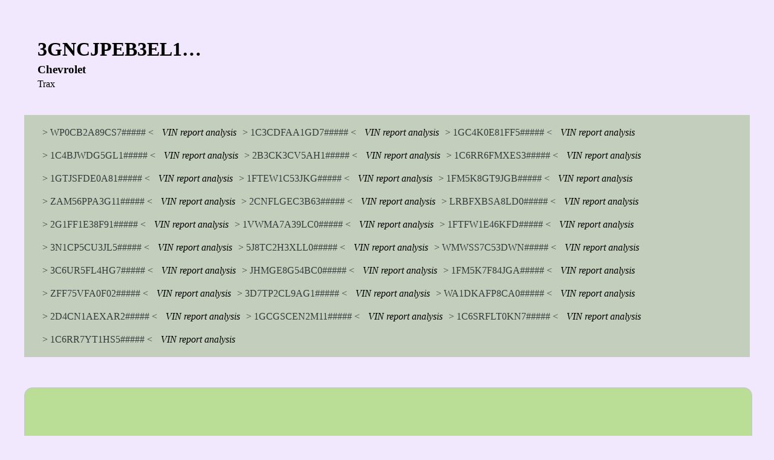

--- FILE ---
content_type: text/html; charset=UTF-8
request_url: https://sbestreviews.com/display/chevrolet/trax/3GNCJPEB3EL1/
body_size: 41476
content:
<!DOCTYPE html>
<html>
  <head>
    <title>VIN report analysis for Trax Chevrolet (3GNCJPEB3EL1#####)</title>
    <link rel="shortcut icon" href="https://sbestreviews.com/assets/favicon.ico" type="image/x-icon">
<link rel="icon" href="https://sbestreviews.com/assets/favicon.ico" type="image/x-icon">
    <meta charset="UTF-8">
          <style media="screen">body { margin: 25px; padding: 15px; background-color: #F2E8FD; } .vinDetails{ margin-bottom: 16px; padding: 22px; } .details { margin-bottom: 2px; padding-bottom: 2px; margin-top: 1px; } .related { background-color: #C3CFBC; padding: 10px 20px; } a { color: #353b3c; text-decoration: none; display: inline-block; margin: 10px; } a:hover { color: #353b3c; } .content { text-align: right; width: 85%; padding: 7.5%; border: 2px solid #C3CFBC; border-radius: 14px; background-color: #BADE96; margin: 50px 0; } .square { margin-top: 50px; margin-bottom: 50px; width: 175px; height: 175px; background-color: #F2E8FD; border: 20px solid #C3CFBC; box-shadow: 0 0 5px 25px #30475e; padding: 7%; }</style>
        <meta name="viewport" content="width=device-width, initial-scale=1.0">
  </head>
  <body>

    <div class="vinDetails">
      <h1 class="details">3GNCJPEB3EL1…</h1>
      <h3 class="details">Chevrolet</h3>
      <p class="details">Trax</p>
    </div>

    <div class="related">
<a href="https://sbestreviews.com/display/porsche/boxster/WP0CB2A89CS7/" title="WP0CB2A89CS7#####">> WP0CB2A89CS7##### <</a> <span><em>VIN report analysis</em></span><a href="https://sbestreviews.com/display/dodge/dart/1C3CDFAA1GD7/" title="1C3CDFAA1GD7#####">> 1C3CDFAA1GD7##### <</a> <span><em>VIN report analysis</em></span><a href="https://sbestreviews.com/display/chevrolet/silverado_3500/1GC4K0E81FF5/" title="1GC4K0E81FF5#####">> 1GC4K0E81FF5##### <</a> <span><em>VIN report analysis</em></span><a href="https://sbestreviews.com/display/jeep/wrangler_unlimi/1C4BJWDG5GL1/" title="1C4BJWDG5GL1#####">> 1C4BJWDG5GL1##### <</a> <span><em>VIN report analysis</em></span><a href="https://sbestreviews.com/display/dodge/charger/2B3CK3CV5AH1/" title="2B3CK3CV5AH1#####">> 2B3CK3CV5AH1##### <</a> <span><em>VIN report analysis</em></span><a href="https://sbestreviews.com/display/ram/1500/1C6RR6FMXES3/" title="1C6RR6FMXES3#####">> 1C6RR6FMXES3##### <</a> <span><em>VIN report analysis</em></span><a href="https://sbestreviews.com/display/gmc/canyon/1GTJSFDE0A81/" title="1GTJSFDE0A81#####">> 1GTJSFDE0A81##### <</a> <span><em>VIN report analysis</em></span><a href="https://sbestreviews.com/display/ford/f150/1FTEW1C53JKG/" title="1FTEW1C53JKG#####">> 1FTEW1C53JKG##### <</a> <span><em>VIN report analysis</em></span><a href="https://sbestreviews.com/display/ford/explorer/1FM5K8GT9JGB/" title="1FM5K8GT9JGB#####">> 1FM5K8GT9JGB##### <</a> <span><em>VIN report analysis</em></span><a href="https://sbestreviews.com/display/maserati/quattroporte/ZAM56PPA3G11/" title="ZAM56PPA3G11#####">> ZAM56PPA3G11##### <</a> <span><em>VIN report analysis</em></span><a href="https://sbestreviews.com/display/chevrolet/equinox/2CNFLGEC3B63/" title="2CNFLGEC3B63#####">> 2CNFLGEC3B63##### <</a> <span><em>VIN report analysis</em></span><a href="https://sbestreviews.com/display/buick/envision/LRBFXBSA8LD0/" title="LRBFXBSA8LD0#####">> LRBFXBSA8LD0##### <</a> <span><em>VIN report analysis</em></span><a href="https://sbestreviews.com/display/chevrolet/camaro/2G1FF1E38F91/" title="2G1FF1E38F91#####">> 2G1FF1E38F91##### <</a> <span><em>VIN report analysis</em></span><a href="https://sbestreviews.com/display/volkswagen/passat/1VWMA7A39LC0/" title="1VWMA7A39LC0#####">> 1VWMA7A39LC0##### <</a> <span><em>VIN report analysis</em></span><a href="https://sbestreviews.com/display/ford/f150/1FTFW1E46KFD/" title="1FTFW1E46KFD#####">> 1FTFW1E46KFD##### <</a> <span><em>VIN report analysis</em></span><a href="https://sbestreviews.com/display/nissan/kicks/3N1CP5CU3JL5/" title="3N1CP5CU3JL5#####">> 3N1CP5CU3JL5##### <</a> <span><em>VIN report analysis</em></span><a href="https://sbestreviews.com/display/acura/rdx/5J8TC2H3XLL0/" title="5J8TC2H3XLL0#####">> 5J8TC2H3XLL0##### <</a> <span><em>VIN report analysis</em></span><a href="https://sbestreviews.com/display/mini/cooper/WMWSS7C53DWN/" title="WMWSS7C53DWN#####">> WMWSS7C53DWN##### <</a> <span><em>VIN report analysis</em></span><a href="https://sbestreviews.com/display/ram/2500/3C6UR5FL4HG7/" title="3C6UR5FL4HG7#####">> 3C6UR5FL4HG7##### <</a> <span><em>VIN report analysis</em></span><a href="https://sbestreviews.com/display/honda/fit/JHMGE8G54BC0/" title="JHMGE8G54BC0#####">> JHMGE8G54BC0##### <</a> <span><em>VIN report analysis</em></span><a href="https://sbestreviews.com/display/ford/explorer/1FM5K7F84JGA/" title="1FM5K7F84JGA#####">> 1FM5K7F84JGA##### <</a> <span><em>VIN report analysis</em></span><a href="https://sbestreviews.com/display/ferrari/458_speciale/ZFF75VFA0F02/" title="ZFF75VFA0F02#####">> ZFF75VFA0F02##### <</a> <span><em>VIN report analysis</em></span><a href="https://sbestreviews.com/display/dodge/ram_2500/3D7TP2CL9AG1/" title="3D7TP2CL9AG1#####">> 3D7TP2CL9AG1##### <</a> <span><em>VIN report analysis</em></span><a href="https://sbestreviews.com/display/audi/q5/WA1DKAFP8CA0/" title="WA1DKAFP8CA0#####">> WA1DKAFP8CA0##### <</a> <span><em>VIN report analysis</em></span><a href="https://sbestreviews.com/display/dodge/grand_caravan/2D4CN1AEXAR2/" title="2D4CN1AEXAR2#####">> 2D4CN1AEXAR2##### <</a> <span><em>VIN report analysis</em></span><a href="https://sbestreviews.com/display/chevrolet/colorado/1GCGSCEN2M11/" title="1GCGSCEN2M11#####">> 1GCGSCEN2M11##### <</a> <span><em>VIN report analysis</em></span><a href="https://sbestreviews.com/display/ram/1500/1C6SRFLT0KN7/" title="1C6SRFLT0KN7#####">> 1C6SRFLT0KN7##### <</a> <span><em>VIN report analysis</em></span><a href="https://sbestreviews.com/display/ram/1500/1C6RR7YT1HS5/" title="1C6RR7YT1HS5#####">> 1C6RR7YT1HS5##### <</a> <span><em>VIN report analysis</em></span>    </div>

    <div class="content">
3GNCJPEB3EL105937; <b>3GNCJPEB3EL111642</b>; 3GNCJPEB3EL187698<br><br><b>3GNCJPEB3EL131390</b> | 3GNCJPEB3EL115237 | 3GNCJPEB3EL185952 | <i>3GNCJPEB3EL107848</i> | <b>3GNCJPEB3EL110894</b> | 3GNCJPEB3EL132894 | 3GNCJPEB3EL167094 | 3GNCJPEB3EL119062 | 3GNCJPEB3EL164972 | <u>3GNCJPEB3EL128182</u> | 3GNCJPEB3EL172005 | <i>3GNCJPEB3EL132488</i>; <u>3GNCJPEB3EL181223</u>; 3GNCJPEB3EL108515 | 3GNCJPEB3EL101063 | 3GNCJPEB3EL128408 | 3GNCJPEB3EL114606 | 3GNCJPEB3EL171906 | 3GNCJPEB3EL156631; 3GNCJPEB3EL143300 | 3GNCJPEB3EL125508; 3GNCJPEB3EL193131; <i>3GNCJPEB3EL110426</i>; 3GNCJPEB3EL125606 | <i>3GNCJPEB3EL146357</i>; 3GNCJPEB3EL149565; <i>3GNCJPEB3EL143605</i> | 3GNCJPEB3EL109891; 3GNCJPEB3EL180198; 3GNCJPEB3EL196076 | 3GNCJPEB3EL101032 | 3GNCJPEB3EL187250 | 3GNCJPEB3EL108420; 3GNCJPEB3EL120275; 3GNCJPEB3EL178984 | <i>3GNCJPEB3EL171047</i> | <b>3GNCJPEB3EL136749</b> | 3GNCJPEB3EL135195; 3GNCJPEB3EL189600; <em>3GNCJPEB3EL166012</em> | 3GNCJPEB3EL175034 | 3GNCJPEB3EL195963 | 3GNCJPEB3EL189824 | 3GNCJPEB3EL170089; 3GNCJPEB3EL153650<br><br>3GNCJPEB3EL141708 | 3GNCJPEB3EL111429 | 3GNCJPEB3EL142888 | 3GNCJPEB3EL157262<br><br>3GNCJPEB3EL135875<br><br>3GNCJPEB3EL143653 | 3GNCJPEB3EL150702; 3GNCJPEB3EL144382 | <i>3GNCJPEB3EL189323</i><br><br>3GNCJPEB3EL196434 | 3GNCJPEB3EL108823 | 3GNCJPEB3EL184879; 3GNCJPEB3EL185773; 3GNCJPEB3EL135407 | 3GNCJPEB3EL176975; 3GNCJPEB3EL185319 | 3GNCJPEB3EL105680<br><br>3GNCJPEB3EL158489 | 3GNCJPEB3EL108482 | <h2>3GNCJPEB3EL197373</h2> | 3GNCJPEB3EL156399; 3GNCJPEB3EL114685 | 3GNCJPEB3EL182761; 3GNCJPEB3EL101466 | 3GNCJPEB3EL113522 | 3GNCJPEB3EL122317 | 3GNCJPEB3EL115416 | 3GNCJPEB3EL147489 | 3GNCJPEB3EL162106; <i>3GNCJPEB3EL164115</i> | 3GNCJPEB3EL125668 | 3GNCJPEB3EL160971 | 3GNCJPEB3EL165653 | 3GNCJPEB3EL108711; <i>3GNCJPEB3EL173297</i> | 3GNCJPEB3EL126674 | 3GNCJPEB3EL187880<br><br>3GNCJPEB3EL124679; 3GNCJPEB3EL187457<br><br>3GNCJPEB3EL125704 | <i>3GNCJPEB3EL147511</i> | 3GNCJPEB3EL135097 | <i>3GNCJPEB3EL165443</i> | 3GNCJPEB3EL138596 | 3GNCJPEB3EL115688; 3GNCJPEB3EL110796 | 3GNCJPEB3EL119319 | 3GNCJPEB3EL180041; 3GNCJPEB3EL190326 | 3GNCJPEB3EL159562 | 3GNCJPEB3EL179939<br><br><i>3GNCJPEB3EL143779</i>; 3GNCJPEB3EL110166 | 3GNCJPEB3EL183814 | 3GNCJPEB3EL123001 | 3GNCJPEB3EL139800<br><br>3GNCJPEB3EL164678 | <b>3GNCJPEB3EL120034</b> | 3GNCJPEB3EL110605; 3GNCJPEB3EL133348; 3GNCJPEB3EL172652 | 3GNCJPEB3EL120809 | 3GNCJPEB3EL132555 | <b>3GNCJPEB3EL135732</b>; 3GNCJPEB3EL152384 | 3GNCJPEB3EL194859 | 3GNCJPEB3EL107428 | 3GNCJPEB3EL128294 | 3GNCJPEB3EL194005; 3GNCJPEB3EL104870; 3GNCJPEB3EL102357; 3GNCJPEB3EL183022; 3GNCJPEB3EL140557; 3GNCJPEB3EL112161 | 3GNCJPEB3EL107252; <i>3GNCJPEB3EL186700</i> | <h2>3GNCJPEB3EL110541</h2>; 3GNCJPEB3EL139649 | 3GNCJPEB3EL143958 | 3GNCJPEB3EL148335 | 3GNCJPEB3EL131227 | 3GNCJPEB3EL143555 | <u>3GNCJPEB3EL130451</u>; 3GNCJPEB3EL173509 | 3GNCJPEB3EL122513; 3GNCJPEB3EL174207; 3GNCJPEB3EL161750 | <u>3GNCJPEB3EL177088</u> | 3GNCJPEB3EL114167 | 3GNCJPEB3EL151011 | 3GNCJPEB3EL190116 | 3GNCJPEB3EL128375 | 3GNCJPEB3EL152238 | 3GNCJPEB3EL129414; <u>3GNCJPEB3EL168732</u> | 3GNCJPEB3EL118672 | 3GNCJPEB3EL107879 | 3GNCJPEB3EL139828 | 3GNCJPEB3EL190438 | <u>3GNCJPEB3EL112399</u> | <u>3GNCJPEB3EL182744</u><br><br>3GNCJPEB3EL156368 | 3GNCJPEB3EL107414 | 3GNCJPEB3EL135200 | 3GNCJPEB3EL101323; 3GNCJPEB3EL142521 | 3GNCJPEB3EL144625 | 3GNCJPEB3EL170951 | <u>3GNCJPEB3EL156578</u> | 3GNCJPEB3EL151168<br><br><b>3GNCJPEB3EL196031</b>; 3GNCJPEB3EL100589; 3GNCJPEB3EL131504 | 3GNCJPEB3EL152823; 3GNCJPEB3EL103153<br><br>3GNCJPEB3EL154443 | 3GNCJPEB3EL179486; 3GNCJPEB3EL103895; <i>3GNCJPEB3EL105825</i> | 3GNCJPEB3EL129042; 3GNCJPEB3EL109017 | 3GNCJPEB3EL161151 | <i>3GNCJPEB3EL191010</i> | <i>3GNCJPEB3EL119739</i> | 3GNCJPEB3EL140882 | 3GNCJPEB3EL111933 | 3GNCJPEB3EL157651 | 3GNCJPEB3EL132295; 3GNCJPEB3EL177334 | <u>3GNCJPEB3EL149811</u> | <u>3GNCJPEB3EL183196</u>; 3GNCJPEB3EL170030 | <mark>3GNCJPEB3EL168939</mark>; 3GNCJPEB3EL117943; <i>3GNCJPEB3EL173896</i> | <u>3GNCJPEB3EL171758</u><br><br>3GNCJPEB3EL156502<br><br>3GNCJPEB3EL143491; 3GNCJPEB3EL148223; 3GNCJPEB3EL141563 | 3GNCJPEB3EL128103; 3GNCJPEB3EL104447 | 3GNCJPEB3EL174501 | 3GNCJPEB3EL121779 | <b>3GNCJPEB3EL160274</b> | 3GNCJPEB3EL150263 | <i>3GNCJPEB3EL185546</i> | 3GNCJPEB3EL132958 | 3GNCJPEB3EL147119; 3GNCJPEB3EL125475; <u>3GNCJPEB3EL188723</u>; 3GNCJPEB3EL151493 | 3GNCJPEB3EL115058 | 3GNCJPEB3EL189368 | 3GNCJPEB3EL173543 | 3GNCJPEB3EL189726 | <b>3GNCJPEB3EL116324</b>; 3GNCJPEB3EL156077 | 3GNCJPEB3EL167807 | 3GNCJPEB3EL123127 | <u>3GNCJPEB3EL123533</u> | 3GNCJPEB3EL121197; 3GNCJPEB3EL126691 | 3GNCJPEB3EL146939 | <em>3GNCJPEB3EL133012</em>; 3GNCJPEB3EL143345 | 3GNCJPEB3EL167046 | 3GNCJPEB3EL123273; 3GNCJPEB3EL131213<br><br>3GNCJPEB3EL111771 | 3GNCJPEB3EL129185<br><br><i>3GNCJPEB3EL102729</i>; <u>3GNCJPEB3EL114556</u>; 3GNCJPEB3EL157097 | 3GNCJPEB3EL180654; 3GNCJPEB3EL133043 | 3GNCJPEB3EL171923 | 3GNCJPEB3EL132507; <u>3GNCJPEB3EL142213</u> | <i>3GNCJPEB3EL147976</i> | <u>3GNCJPEB3EL122804</u>; 3GNCJPEB3EL134757 | <em>3GNCJPEB3EL173817</em>; 3GNCJPEB3EL102987 | 3GNCJPEB3EL124293<br><br>3GNCJPEB3EL165359 | <i>3GNCJPEB3EL125797</i> | 3GNCJPEB3EL194683; 3GNCJPEB3EL198233; 3GNCJPEB3EL169413; 3GNCJPEB3EL142910; 3GNCJPEB3EL198023; 3GNCJPEB3EL183523; <u>3GNCJPEB3EL165281</u>; 3GNCJPEB3EL142518 | 3GNCJPEB3EL148593 | 3GNCJPEB3EL182503 | 3GNCJPEB3EL136556 | <u>3GNCJPEB3EL196501</u>; 3GNCJPEB3EL166981; 3GNCJPEB3EL122625; 3GNCJPEB3EL130238; 3GNCJPEB3EL162011 | 3GNCJPEB3EL183649 | <i>3GNCJPEB3EL107817</i> | 3GNCJPEB3EL106201<br><br>3GNCJPEB3EL196949 | <b>3GNCJPEB3EL106375</b> | 3GNCJPEB3EL109728 | 3GNCJPEB3EL110460; 3GNCJPEB3EL187278 | 3GNCJPEB3EL150926 | 3GNCJPEB3EL153714 | <i>3GNCJPEB3EL157911</i> | <i>3GNCJPEB3EL187118</i>; 3GNCJPEB3EL174546 | 3GNCJPEB3EL108921 | 3GNCJPEB3EL116193 | 3GNCJPEB3EL147363 | 3GNCJPEB3EL108000 | 3GNCJPEB3EL146522 | <b>3GNCJPEB3EL178368</b> | 3GNCJPEB3EL106747 | <i>3GNCJPEB3EL122589</i>; 3GNCJPEB3EL169783; 3GNCJPEB3EL164468; 3GNCJPEB3EL134564 | 3GNCJPEB3EL105890 | 3GNCJPEB3EL195476 | 3GNCJPEB3EL109700 | 3GNCJPEB3EL117215; <b>3GNCJPEB3EL116968</b> | 3GNCJPEB3EL110944 | 3GNCJPEB3EL182114; 3GNCJPEB3EL136203 | <i>3GNCJPEB3EL181979</i> | 3GNCJPEB3EL151896; 3GNCJPEB3EL166124 | 3GNCJPEB3EL157780 | 3GNCJPEB3EL126688; <b>3GNCJPEB3EL113231</b>; 3GNCJPEB3EL115156<br><br>3GNCJPEB3EL190150; 3GNCJPEB3EL160257; <u>3GNCJPEB3EL105064</u> | 3GNCJPEB3EL184509; 3GNCJPEB3EL113732 | 3GNCJPEB3EL194294 | 3GNCJPEB3EL118428 | <i>3GNCJPEB3EL158735</i> | 3GNCJPEB3EL101662 | <u>3GNCJPEB3EL162879</u>; 3GNCJPEB3EL142180 | 3GNCJPEB3EL124021 | 3GNCJPEB3EL102133 | <i>3GNCJPEB3EL134855</i>; 3GNCJPEB3EL142826 | 3GNCJPEB3EL181108 | 3GNCJPEB3EL131499 | 3GNCJPEB3EL189421 | 3GNCJPEB3EL163319 | 3GNCJPEB3EL118302; 3GNCJPEB3EL186342; <b>3GNCJPEB3EL102035</b> | <i>3GNCJPEB3EL104187</i> | 3GNCJPEB3EL161280 | 3GNCJPEB3EL139909 | <b>3GNCJPEB3EL101838</b> | 3GNCJPEB3EL118316 | <b>3GNCJPEB3EL197616</b> | <u>3GNCJPEB3EL162185</u> | 3GNCJPEB3EL139487 | 3GNCJPEB3EL101547 | 3GNCJPEB3EL102407<br><br><i>3GNCJPEB3EL197535</i> | <i>3GNCJPEB3EL195543</i><br><br>3GNCJPEB3EL128702; 3GNCJPEB3EL173106 | 3GNCJPEB3EL194621 | 3GNCJPEB3EL145175; 3GNCJPEB3EL171789; 3GNCJPEB3EL106117; 3GNCJPEB3EL171100; 3GNCJPEB3EL138467 | 3GNCJPEB3EL191217 | 3GNCJPEB3EL123743 | 3GNCJPEB3EL167211 | <h2>3GNCJPEB3EL116937</h2> | 3GNCJPEB3EL156810; <i>3GNCJPEB3EL128036</i> | 3GNCJPEB3EL142163; 3GNCJPEB3EL106232 | 3GNCJPEB3EL166978 | 3GNCJPEB3EL158461 | <i>3GNCJPEB3EL193923</i>; 3GNCJPEB3EL178449 | 3GNCJPEB3EL113455 | 3GNCJPEB3EL175910; 3GNCJPEB3EL169119 | 3GNCJPEB3EL103704; 3GNCJPEB3EL185269; 3GNCJPEB3EL159013; 3GNCJPEB3EL178869 | 3GNCJPEB3EL163529 | 3GNCJPEB3EL108644; 3GNCJPEB3EL191864<br><br>3GNCJPEB3EL135729; <i>3GNCJPEB3EL151297</i> | 3GNCJPEB3EL115822 | 3GNCJPEB3EL172165 | 3GNCJPEB3EL126898 | <b>3GNCJPEB3EL147072</b> | <i>3GNCJPEB3EL184929</i>; 3GNCJPEB3EL194280 | 3GNCJPEB3EL140848 | 3GNCJPEB3EL191377; 3GNCJPEB3EL106036 | <b>3GNCJPEB3EL187734</b> | 3GNCJPEB3EL131700 | <mark>3GNCJPEB3EL173719</mark> | 3GNCJPEB3EL197177<br><br>3GNCJPEB3EL144687 | <b>3GNCJPEB3EL147699</b> | <i>3GNCJPEB3EL188057</i> | 3GNCJPEB3EL144494 | 3GNCJPEB3EL173994<br><br>3GNCJPEB3EL143376 | 3GNCJPEB3EL161943 | 3GNCJPEB3EL182582 | <i>3GNCJPEB3EL118803</i> | 3GNCJPEB3EL153566; 3GNCJPEB3EL102259 | 3GNCJPEB3EL183554 | 3GNCJPEB3EL197227 | <b>3GNCJPEB3EL160159</b> | 3GNCJPEB3EL105730 | 3GNCJPEB3EL120891; 3GNCJPEB3EL128943 | 3GNCJPEB3EL194957 | 3GNCJPEB3EL129994; 3GNCJPEB3EL122642 | 3GNCJPEB3EL177480 | 3GNCJPEB3EL115108 | 3GNCJPEB3EL195106<br><br>3GNCJPEB3EL166754 | 3GNCJPEB3EL100043 | <u>3GNCJPEB3EL101550</u> | 3GNCJPEB3EL163384 | 3GNCJPEB3EL117263; <mark>3GNCJPEB3EL169864</mark> | <u>3GNCJPEB3EL184896</u> | 3GNCJPEB3EL109969 | 3GNCJPEB3EL136363; 3GNCJPEB3EL149369<br><br><i>3GNCJPEB3EL172750</i> | <u>3GNCJPEB3EL104884</u><br><br><i>3GNCJPEB3EL194988</i>; 3GNCJPEB3EL186731 | 3GNCJPEB3EL136783; <u>3GNCJPEB3EL172697</u> | 3GNCJPEB3EL120180 | 3GNCJPEB3EL137237; 3GNCJPEB3EL157357 | 3GNCJPEB3EL182758 | 3GNCJPEB3EL107655; 3GNCJPEB3EL163210; <i>3GNCJPEB3EL137318</i> | 3GNCJPEB3EL177642 | <h2>3GNCJPEB3EL196837</h2> | 3GNCJPEB3EL174143 | 3GNCJPEB3EL171937; 3GNCJPEB3EL175213 | 3GNCJPEB3EL182162; 3GNCJPEB3EL121877 | 3GNCJPEB3EL118591 | 3GNCJPEB3EL103962; 3GNCJPEB3EL191962 | <h2>3GNCJPEB3EL136489</h2> | 3GNCJPEB3EL103914; 3GNCJPEB3EL142907 | 3GNCJPEB3EL123144 | 3GNCJPEB3EL149176 | 3GNCJPEB3EL192321; 3GNCJPEB3EL196739 | 3GNCJPEB3EL197146 | 3GNCJPEB3EL172294 | 3GNCJPEB3EL162381 | 3GNCJPEB3EL196594; 3GNCJPEB3EL195493 | 3GNCJPEB3EL161862 | 3GNCJPEB3EL114329; 3GNCJPEB3EL128098 | 3GNCJPEB3EL179052; 3GNCJPEB3EL177978 | 3GNCJPEB3EL178726; 3GNCJPEB3EL129607; <u>3GNCJPEB3EL136458</u> | 3GNCJPEB3EL180797 | 3GNCJPEB3EL153504 | <em>3GNCJPEB3EL191959</em> | 3GNCJPEB3EL142373 | <em>3GNCJPEB3EL120356</em> | 3GNCJPEB3EL111088; 3GNCJPEB3EL155995 | 3GNCJPEB3EL127761 | 3GNCJPEB3EL112435; 3GNCJPEB3EL190391 | 3GNCJPEB3EL135150; 3GNCJPEB3EL131177; 3GNCJPEB3EL172831 | 3GNCJPEB3EL101760; <b>3GNCJPEB3EL148075</b> | 3GNCJPEB3EL176863 | 3GNCJPEB3EL146651 | 3GNCJPEB3EL109874 | 3GNCJPEB3EL193548 | 3GNCJPEB3EL123760; 3GNCJPEB3EL191203; 3GNCJPEB3EL137674<br><br><b>3GNCJPEB3EL161571</b> | 3GNCJPEB3EL167709; <mark>3GNCJPEB3EL169508</mark>; 3GNCJPEB3EL171212 | <h2>3GNCJPEB3EL133334</h2> | 3GNCJPEB3EL117196 | <b>3GNCJPEB3EL197423</b> | 3GNCJPEB3EL191797 | 3GNCJPEB3EL145550; <u>3GNCJPEB3EL143197</u>; 3GNCJPEB3EL121300 | <h2>3GNCJPEB3EL100186</h2>; 3GNCJPEB3EL105436; 3GNCJPEB3EL138789 | 3GNCJPEB3EL163420; 3GNCJPEB3EL130157<br><br>3GNCJPEB3EL168925; <b>3GNCJPEB3EL124214</b> | 3GNCJPEB3EL157942 | <i>3GNCJPEB3EL190827</i>; 3GNCJPEB3EL164292<br><br>3GNCJPEB3EL126528 | 3GNCJPEB3EL190908; 3GNCJPEB3EL104772 | 3GNCJPEB3EL163045<br><br>3GNCJPEB3EL122379; 3GNCJPEB3EL118364<br><br>3GNCJPEB3EL104819 | <h2>3GNCJPEB3EL193632</h2><br><br>3GNCJPEB3EL167676; 3GNCJPEB3EL167421; 3GNCJPEB3EL147024 | <mark>3GNCJPEB3EL120051</mark> | 3GNCJPEB3EL186485; 3GNCJPEB3EL111589<br><br>3GNCJPEB3EL117652<br><br>3GNCJPEB3EL198247 | 3GNCJPEB3EL185739 | 3GNCJPEB3EL182159 | 3GNCJPEB3EL135794 | 3GNCJPEB3EL113570; <em>3GNCJPEB3EL106358</em> | 3GNCJPEB3EL152319 | 3GNCJPEB3EL154359 | 3GNCJPEB3EL135567 | 3GNCJPEB3EL162557; <b>3GNCJPEB3EL142101</b>; <b>3GNCJPEB3EL141787</b> | 3GNCJPEB3EL103511 | 3GNCJPEB3EL169458 | 3GNCJPEB3EL115447<br><br>3GNCJPEB3EL140753 | 3GNCJPEB3EL116615 | 3GNCJPEB3EL114802 | 3GNCJPEB3EL122334 | <mark>3GNCJPEB3EL128277</mark>; 3GNCJPEB3EL158377 | 3GNCJPEB3EL150800 | 3GNCJPEB3EL155897; <u>3GNCJPEB3EL189872</u> | 3GNCJPEB3EL143037; <i>3GNCJPEB3EL160498</i>; 3GNCJPEB3EL166351 | 3GNCJPEB3EL145709 | <mark>3GNCJPEB3EL179276</mark> | 3GNCJPEB3EL190777 | 3GNCJPEB3EL139439 | 3GNCJPEB3EL168505 | 3GNCJPEB3EL199012 | 3GNCJPEB3EL148397 | 3GNCJPEB3EL133432 | <mark>3GNCJPEB3EL136136</mark> | <b>3GNCJPEB3EL162588</b> | 3GNCJPEB3EL160677; 3GNCJPEB3EL147332 | 3GNCJPEB3EL113987; 3GNCJPEB3EL182050; 3GNCJPEB3EL156547; <b>3GNCJPEB3EL158394</b>; 3GNCJPEB3EL102164 | 3GNCJPEB3EL167953 | <u>3GNCJPEB3EL161313</u>; <i>3GNCJPEB3EL119708</i>; 3GNCJPEB3EL198930; <u>3GNCJPEB3EL177043</u>; 3GNCJPEB3EL185482 | <b>3GNCJPEB3EL177477</b> | 3GNCJPEB3EL179858 | 3GNCJPEB3EL178516; 3GNCJPEB3EL116520 | 3GNCJPEB3EL130014; 3GNCJPEB3EL151820; 3GNCJPEB3EL193758; 3GNCJPEB3EL186812<br><br>3GNCJPEB3EL112421 | 3GNCJPEB3EL116744<br><br>3GNCJPEB3EL138470 | 3GNCJPEB3EL192772 | 3GNCJPEB3EL146908<br><br>3GNCJPEB3EL164938; 3GNCJPEB3EL153468; 3GNCJPEB3EL191833 | <i>3GNCJPEB3EL180346</i>; 3GNCJPEB3EL145922<br><br>3GNCJPEB3EL177592 | 3GNCJPEB3EL130661 | 3GNCJPEB3EL180203 | 3GNCJPEB3EL174465; 3GNCJPEB3EL140638; 3GNCJPEB3EL175809 | <i>3GNCJPEB3EL104691</i> | 3GNCJPEB3EL112046 | 3GNCJPEB3EL145824 | 3GNCJPEB3EL178712 | 3GNCJPEB3EL178242 | 3GNCJPEB3EL167788 | 3GNCJPEB3EL176524 | 3GNCJPEB3EL124889 | 3GNCJPEB3EL139263; 3GNCJPEB3EL119322; 3GNCJPEB3EL146276 | 3GNCJPEB3EL191041; 3GNCJPEB3EL138923<br><br>3GNCJPEB3EL190729<br><br><u>3GNCJPEB3EL119630</u> | 3GNCJPEB3EL160372 | 3GNCJPEB3EL154409 | <b>3GNCJPEB3EL139411</b>; 3GNCJPEB3EL166172 | <b>3GNCJPEB3EL162316</b> | <u>3GNCJPEB3EL134225</u><br><br>3GNCJPEB3EL137769 | 3GNCJPEB3EL179617 | 3GNCJPEB3EL175583 | 3GNCJPEB3EL106926 | 3GNCJPEB3EL159500 | 3GNCJPEB3EL173672 | 3GNCJPEB3EL197700; 3GNCJPEB3EL163904; 3GNCJPEB3EL117019 | <u>3GNCJPEB3EL167502</u> | <em>3GNCJPEB3EL175504</em> | 3GNCJPEB3EL136394 | 3GNCJPEB3EL196546 | <h2>3GNCJPEB3EL129543</h2> | <u>3GNCJPEB3EL185997</u>; 3GNCJPEB3EL154460; 3GNCJPEB3EL118610<br><br>3GNCJPEB3EL141465; 3GNCJPEB3EL136251; 3GNCJPEB3EL189063 | 3GNCJPEB3EL159870 | <b>3GNCJPEB3EL117036</b>; 3GNCJPEB3EL125251; <b>3GNCJPEB3EL178290</b>; <em>3GNCJPEB3EL182386</em> | 3GNCJPEB3EL169475<br><br><u>3GNCJPEB3EL148092</u>; <em>3GNCJPEB3EL156953</em>; 3GNCJPEB3EL119787<br><br><b>3GNCJPEB3EL194828</b> | 3GNCJPEB3EL177818 | <i>3GNCJPEB3EL114461</i>; 3GNCJPEB3EL170187; 3GNCJPEB3EL179598; 3GNCJPEB3EL180301 | 3GNCJPEB3EL198426; <u>3GNCJPEB3EL180668</u> | 3GNCJPEB3EL110684 | 3GNCJPEB3EL145743; 3GNCJPEB3EL113892 | 3GNCJPEB3EL103637 | 3GNCJPEB3EL120468 | 3GNCJPEB3EL128795; 3GNCJPEB3EL134936; 3GNCJPEB3EL160467; 3GNCJPEB3EL171503; 3GNCJPEB3EL145161 | 3GNCJPEB3EL138761; 3GNCJPEB3EL164955 | <b>3GNCJPEB3EL138534</b> | 3GNCJPEB3EL197860; 3GNCJPEB3EL199348; 3GNCJPEB3EL176698 | 3GNCJPEB3EL122902 | 3GNCJPEB3EL118204 | <u>3GNCJPEB3EL102648</u> | 3GNCJPEB3EL162560 | 3GNCJPEB3EL120602; 3GNCJPEB3EL145953 | 3GNCJPEB3EL139599; 3GNCJPEB3EL171792 | <u>3GNCJPEB3EL130742</u>; 3GNCJPEB3EL155916 | <h2>3GNCJPEB3EL177124</h2>; 3GNCJPEB3EL124035; 3GNCJPEB3EL162025 | <i>3GNCJPEB3EL184011</i> | 3GNCJPEB3EL177687; 3GNCJPEB3EL150408; 3GNCJPEB3EL199947 | 3GNCJPEB3EL155978 | 3GNCJPEB3EL182629; 3GNCJPEB3EL194764 | <i>3GNCJPEB3EL174630</i> | 3GNCJPEB3EL161229; <u>3GNCJPEB3EL159366</u> | 3GNCJPEB3EL168195; 3GNCJPEB3EL106778<br><br>3GNCJPEB3EL192769; 3GNCJPEB3EL112838 | 3GNCJPEB3EL114105 | 3GNCJPEB3EL148531; 3GNCJPEB3EL147475<br><br>3GNCJPEB3EL125895; <b>3GNCJPEB3EL144463</b>; 3GNCJPEB3EL156208 | 3GNCJPEB3EL133849 | <i>3GNCJPEB3EL191699</i> | 3GNCJPEB3EL104139 | 3GNCJPEB3EL109972 | 3GNCJPEB3EL124195 | 3GNCJPEB3EL164986 | 3GNCJPEB3EL150635 | 3GNCJPEB3EL189953; 3GNCJPEB3EL167838 | 3GNCJPEB3EL184977; 3GNCJPEB3EL131857; <mark>3GNCJPEB3EL193386</mark>; 3GNCJPEB3EL148867 | 3GNCJPEB3EL177351; 3GNCJPEB3EL105212<br><br>3GNCJPEB3EL131440; 3GNCJPEB3EL116341 | 3GNCJPEB3EL173185 | 3GNCJPEB3EL151803 | 3GNCJPEB3EL185210 | 3GNCJPEB3EL100446 | 3GNCJPEB3EL130465<br><br>3GNCJPEB3EL177706 | 3GNCJPEB3EL145127; 3GNCJPEB3EL199415 | 3GNCJPEB3EL122883; 3GNCJPEB3EL197485 | 3GNCJPEB3EL116789 | 3GNCJPEB3EL173915 | <i>3GNCJPEB3EL187054</i> | 3GNCJPEB3EL146438 | <i>3GNCJPEB3EL174885</i><br><br><u>3GNCJPEB3EL115352</u>; <mark>3GNCJPEB3EL146018</mark> | 3GNCJPEB3EL108062 | 3GNCJPEB3EL158959 | 3GNCJPEB3EL158055 | 3GNCJPEB3EL146682; 3GNCJPEB3EL166303 | 3GNCJPEB3EL175728 | 3GNCJPEB3EL116856 | 3GNCJPEB3EL172991 | <u>3GNCJPEB3EL128747</u><br><br>3GNCJPEB3EL109714; 3GNCJPEB3EL109633 | <b>3GNCJPEB3EL192559</b>; 3GNCJPEB3EL188334 | 3GNCJPEB3EL142549; 3GNCJPEB3EL155768 | 3GNCJPEB3EL125654 | 3GNCJPEB3EL174627; 3GNCJPEB3EL143619 | <u>3GNCJPEB3EL171677</u><br><br>3GNCJPEB3EL100673 | 3GNCJPEB3EL101192 | 3GNCJPEB3EL167368 | 3GNCJPEB3EL108742; 3GNCJPEB3EL134497 | <u>3GNCJPEB3EL119546</u>; 3GNCJPEB3EL116906 | 3GNCJPEB3EL134872<br><br><h2>3GNCJPEB3EL163756</h2> | 3GNCJPEB3EL105985<br><br>3GNCJPEB3EL133379; 3GNCJPEB3EL122091; 3GNCJPEB3EL118140<br><br>3GNCJPEB3EL146228<br><br>3GNCJPEB3EL174854 | 3GNCJPEB3EL189578 | 3GNCJPEB3EL127405 | 3GNCJPEB3EL104822 | <b>3GNCJPEB3EL115674</b> | 3GNCJPEB3EL121331 | 3GNCJPEB3EL126433 | 3GNCJPEB3EL108014; 3GNCJPEB3EL186325 | 3GNCJPEB3EL110622 | 3GNCJPEB3EL131681 | 3GNCJPEB3EL169010; 3GNCJPEB3EL193999; 3GNCJPEB3EL199656<br><br>3GNCJPEB3EL172568 | <b>3GNCJPEB3EL153938</b> | 3GNCJPEB3EL157858 | 3GNCJPEB3EL181044; 3GNCJPEB3EL154474 | <h2>3GNCJPEB3EL140090</h2><br><br>3GNCJPEB3EL198040; 3GNCJPEB3EL171517 | <u>3GNCJPEB3EL151977</u> | 3GNCJPEB3EL131616 | 3GNCJPEB3EL151235<br><br>3GNCJPEB3EL163269; 3GNCJPEB3EL112094 | 3GNCJPEB3EL158525 | 3GNCJPEB3EL103038<br><br>3GNCJPEB3EL129476 | 3GNCJPEB3EL127422; 3GNCJPEB3EL174398 | 3GNCJPEB3EL102018 | 3GNCJPEB3EL138324; 3GNCJPEB3EL155141; 3GNCJPEB3EL179973; 3GNCJPEB3EL140302 | 3GNCJPEB3EL164910 | 3GNCJPEB3EL157827 | 3GNCJPEB3EL189452; 3GNCJPEB3EL103461; 3GNCJPEB3EL177799 | 3GNCJPEB3EL101161<br><br>3GNCJPEB3EL174756; 3GNCJPEB3EL140199 | 3GNCJPEB3EL134662 | 3GNCJPEB3EL104206; 3GNCJPEB3EL106599 | <i>3GNCJPEB3EL104125</i> | 3GNCJPEB3EL176748 | 3GNCJPEB3EL142390 | 3GNCJPEB3EL109793 | 3GNCJPEB3EL137528 | 3GNCJPEB3EL101919 | 3GNCJPEB3EL149694; 3GNCJPEB3EL186129; <b>3GNCJPEB3EL167371</b>; 3GNCJPEB3EL152112; 3GNCJPEB3EL128683 | 3GNCJPEB3EL176250; 3GNCJPEB3EL108367; 3GNCJPEB3EL149081; 3GNCJPEB3EL198961 | 3GNCJPEB3EL139702; <b>3GNCJPEB3EL121667</b> | 3GNCJPEB3EL195834 | 3GNCJPEB3EL107901; 3GNCJPEB3EL112144 | <u>3GNCJPEB3EL187183</u> | 3GNCJPEB3EL143183 | 3GNCJPEB3EL119224 | 3GNCJPEB3EL132829<br><br>3GNCJPEB3EL140994; 3GNCJPEB3EL166673<br><br>3GNCJPEB3EL169945 | <b>3GNCJPEB3EL104786</b> | <u>3GNCJPEB3EL195073</u>; 3GNCJPEB3EL153129 | 3GNCJPEB3EL111799 | 3GNCJPEB3EL143247 | <i>3GNCJPEB3EL170478</i>; 3GNCJPEB3EL197597 | 3GNCJPEB3EL137626; <mark>3GNCJPEB3EL193954</mark>; 3GNCJPEB3EL104626; 3GNCJPEB3EL134015; 3GNCJPEB3EL197051 | 3GNCJPEB3EL107798; <b>3GNCJPEB3EL179715</b> | 3GNCJPEB3EL104237; 3GNCJPEB3EL163398 | 3GNCJPEB3EL187037; 3GNCJPEB3EL130384; 3GNCJPEB3EL107459 | 3GNCJPEB3EL198085; 3GNCJPEB3EL187569 | 3GNCJPEB3EL101712<br><br>3GNCJPEB3EL186535 | 3GNCJPEB3EL167452; 3GNCJPEB3EL109924 | 3GNCJPEB3EL197101; <mark>3GNCJPEB3EL112404</mark> | 3GNCJPEB3EL162137<br><br>3GNCJPEB3EL160548<br><br>3GNCJPEB3EL132460 | 3GNCJPEB3EL168620; 3GNCJPEB3EL178502; 3GNCJPEB3EL149551 | 3GNCJPEB3EL166785; 3GNCJPEB3EL192920; 3GNCJPEB3EL107283 | <i>3GNCJPEB3EL177432</i> | 3GNCJPEB3EL112936 | <h2>3GNCJPEB3EL117182</h2> | 3GNCJPEB3EL153230; 3GNCJPEB3EL183652 | <b>3GNCJPEB3EL128697</b> | 3GNCJPEB3EL140347; <i>3GNCJPEB3EL147539</i> | 3GNCJPEB3EL199916; 3GNCJPEB3EL189256; <i>3GNCJPEB3EL172277</i> | 3GNCJPEB3EL154040<br><br><em>3GNCJPEB3EL187958</em> | 3GNCJPEB3EL115819 | 3GNCJPEB3EL189595 | 3GNCJPEB3EL148755; 3GNCJPEB3EL143216; 3GNCJPEB3EL132605 | 3GNCJPEB3EL179195; <b>3GNCJPEB3EL111866</b>; 3GNCJPEB3EL127629 | 3GNCJPEB3EL123192; 3GNCJPEB3EL192884 | 3GNCJPEB3EL148982 | <h2>3GNCJPEB3EL107588</h2> | 3GNCJPEB3EL105288 | 3GNCJPEB3EL108031 | 3GNCJPEB3EL115271; 3GNCJPEB3EL182727; 3GNCJPEB3EL144320; 3GNCJPEB3EL150604 | 3GNCJPEB3EL180007 | 3GNCJPEB3EL118798 | 3GNCJPEB3EL101306; <b>3GNCJPEB3EL114251</b> | 3GNCJPEB3EL199107<br><br>3GNCJPEB3EL173042; 3GNCJPEB3EL190665; 3GNCJPEB3EL127159; 3GNCJPEB3EL107610 | 3GNCJPEB3EL177057; 3GNCJPEB3EL160632 | 3GNCJPEB3EL121202<br><br>3GNCJPEB3EL168049 | 3GNCJPEB3EL123029; <b>3GNCJPEB3EL116212</b>; 3GNCJPEB3EL173848<br><br>3GNCJPEB3EL183330; <b>3GNCJPEB3EL146309</b> | <u>3GNCJPEB3EL121183</u> | <u>3GNCJPEB3EL153860</u> | 3GNCJPEB3EL170383 | 3GNCJPEB3EL173333 | 3GNCJPEB3EL197941 | 3GNCJPEB3EL115626 | 3GNCJPEB3EL175678; 3GNCJPEB3EL115478; 3GNCJPEB3EL128473 | 3GNCJPEB3EL164146; 3GNCJPEB3EL155026 | 3GNCJPEB3EL195168 | 3GNCJPEB3EL140171; 3GNCJPEB3EL147444; 3GNCJPEB3EL139067 | <i>3GNCJPEB3EL110037</i> | 3GNCJPEB3EL102990; 3GNCJPEB3EL165345<br><br>3GNCJPEB3EL192237 | 3GNCJPEB3EL179259; <u>3GNCJPEB3EL163952</u>; 3GNCJPEB3EL196790 | 3GNCJPEB3EL109650 | 3GNCJPEB3EL105808; 3GNCJPEB3EL188494; <u>3GNCJPEB3EL110992</u>; <b>3GNCJPEB3EL115979</b> | 3GNCJPEB3EL154183<br><br>3GNCJPEB3EL148934; <i>3GNCJPEB3EL172375</i>; <b>3GNCJPEB3EL169590</b> | 3GNCJPEB3EL173784; 3GNCJPEB3EL155320 | 3GNCJPEB3EL194392<br><br>3GNCJPEB3EL124438 | <u>3GNCJPEB3EL118543</u>; 3GNCJPEB3EL101905; 3GNCJPEB3EL142017; 3GNCJPEB3EL107221 | 3GNCJPEB3EL165684 | 3GNCJPEB3EL107185; <b>3GNCJPEB3EL179293</b>; 3GNCJPEB3EL184204<br><br><b>3GNCJPEB3EL192545</b>; 3GNCJPEB3EL154801; 3GNCJPEB3EL127369; 3GNCJPEB3EL117117 | 3GNCJPEB3EL122933 | 3GNCJPEB3EL112886<br><br>3GNCJPEB3EL192738 | <i>3GNCJPEB3EL161912</i> | 3GNCJPEB3EL194666; 3GNCJPEB3EL180962 | 3GNCJPEB3EL158797 | 3GNCJPEB3EL117781; 3GNCJPEB3EL147606<br><br>3GNCJPEB3EL123662 | 3GNCJPEB3EL126450 | 3GNCJPEB3EL148660<br><br><u>3GNCJPEB3EL195512</u>; <u>3GNCJPEB3EL121295</u><br><br>3GNCJPEB3EL129252 | 3GNCJPEB3EL180220; 3GNCJPEB3EL131194; 3GNCJPEB3EL137335 | 3GNCJPEB3EL183103 | <i>3GNCJPEB3EL100611</i> | 3GNCJPEB3EL101726 | 3GNCJPEB3EL140669<br><br><mark>3GNCJPEB3EL144981</mark>; 3GNCJPEB3EL179942 | 3GNCJPEB3EL185840; 3GNCJPEB3EL133382 | 3GNCJPEB3EL136220 | 3GNCJPEB3EL154930; 3GNCJPEB3EL104867; 3GNCJPEB3EL198684<br><br>3GNCJPEB3EL140364 | 3GNCJPEB3EL112662 | <mark>3GNCJPEB3EL136010</mark> | 3GNCJPEB3EL174613; 3GNCJPEB3EL162493 | 3GNCJPEB3EL102228 | 3GNCJPEB3EL126934 | 3GNCJPEB3EL149274 | 3GNCJPEB3EL138100<br><br>3GNCJPEB3EL165846; 3GNCJPEB3EL109132 | 3GNCJPEB3EL134273 | <b>3GNCJPEB3EL131714</b> | 3GNCJPEB3EL118039 | 3GNCJPEB3EL160436 | <u>3GNCJPEB3EL139957</u> | 3GNCJPEB3EL111317 | 3GNCJPEB3EL139330 | 3GNCJPEB3EL104593 | 3GNCJPEB3EL180721 | <h2>3GNCJPEB3EL146407</h2><br><br>3GNCJPEB3EL137819; 3GNCJPEB3EL185448; 3GNCJPEB3EL194070; 3GNCJPEB3EL185191<br><br>3GNCJPEB3EL107929 | <i>3GNCJPEB3EL117005</i> | 3GNCJPEB3EL159299 | 3GNCJPEB3EL123791 | 3GNCJPEB3EL164129 | 3GNCJPEB3EL178189 | <u>3GNCJPEB3EL123077</u> | 3GNCJPEB3EL154426; 3GNCJPEB3EL124813 | 3GNCJPEB3EL148741 | 3GNCJPEB3EL130109 | 3GNCJPEB3EL190990 | 3GNCJPEB3EL157617<br><br><b>3GNCJPEB3EL109549</b>; 3GNCJPEB3EL110832; <b>3GNCJPEB3EL149050</b>; 3GNCJPEB3EL162140; 3GNCJPEB3EL124097; <i>3GNCJPEB3EL148724</i>; 3GNCJPEB3EL125878<br><br>3GNCJPEB3EL119806 | 3GNCJPEB3EL139246 | <u>3GNCJPEB3EL185109</u><br><br><mark>3GNCJPEB3EL118025</mark>; 3GNCJPEB3EL100415<br><br>3GNCJPEB3EL103170 | <h2>3GNCJPEB3EL109552</h2> | <i>3GNCJPEB3EL118834</i>; 3GNCJPEB3EL175342 | 3GNCJPEB3EL128330 | 3GNCJPEB3EL183778<br><br><i>3GNCJPEB3EL110474</i><br><br>3GNCJPEB3EL188785; 3GNCJPEB3EL168035<br><br>3GNCJPEB3EL100298 | <h2>3GNCJPEB3EL176622</h2> | <u>3GNCJPEB3EL164180</u> | 3GNCJPEB3EL186762 | <i>3GNCJPEB3EL179178</i>; 3GNCJPEB3EL142776; 3GNCJPEB3EL180850 | 3GNCJPEB3EL170724; 3GNCJPEB3EL178337; <i>3GNCJPEB3EL161635</i> | 3GNCJPEB3EL185305<br><br>3GNCJPEB3EL177916; 3GNCJPEB3EL115366 | 3GNCJPEB3EL143068; 3GNCJPEB3EL126657; 3GNCJPEB3EL118929 | <i>3GNCJPEB3EL131129</i> | <h2>3GNCJPEB3EL118865</h2>; 3GNCJPEB3EL163224 | <b>3GNCJPEB3EL166821</b><br><br>3GNCJPEB3EL118784 | 3GNCJPEB3EL199009 | 3GNCJPEB3EL146004 | 3GNCJPEB3EL125489 | 3GNCJPEB3EL138484; 3GNCJPEB3EL135990 | <mark>3GNCJPEB3EL139683</mark> | 3GNCJPEB3EL100477 | 3GNCJPEB3EL107235; 3GNCJPEB3EL102102 | 3GNCJPEB3EL197745<br><br>3GNCJPEB3EL108675<br><br>3GNCJPEB3EL119966 | 3GNCJPEB3EL142812 | <h2>3GNCJPEB3EL152403</h2> | 3GNCJPEB3EL145872; 3GNCJPEB3EL152031; 3GNCJPEB3EL134175; 3GNCJPEB3EL174448; 3GNCJPEB3EL190875; 3GNCJPEB3EL123323 | 3GNCJPEB3EL113648; 3GNCJPEB3EL111107; 3GNCJPEB3EL155852 | 3GNCJPEB3EL130336 | 3GNCJPEB3EL142664; <em>3GNCJPEB3EL145354</em> | 3GNCJPEB3EL139750 | 3GNCJPEB3EL167208 | 3GNCJPEB3EL108434 | 3GNCJPEB3EL139988 | 3GNCJPEB3EL103458 | 3GNCJPEB3EL111057 | 3GNCJPEB3EL178161 | 3GNCJPEB3EL113391 | 3GNCJPEB3EL183926 | 3GNCJPEB3EL145452; 3GNCJPEB3EL125055 | 3GNCJPEB3EL117392; 3GNCJPEB3EL127503 | 3GNCJPEB3EL196143 | 3GNCJPEB3EL191671<br><br>3GNCJPEB3EL188852 | 3GNCJPEB3EL189919; 3GNCJPEB3EL150845 | <i>3GNCJPEB3EL131552</i>; 3GNCJPEB3EL165202 | 3GNCJPEB3EL142342; <h2>3GNCJPEB3EL114962</h2> | 3GNCJPEB3EL182789 | 3GNCJPEB3EL155138 | 3GNCJPEB3EL157679 | 3GNCJPEB3EL180671; <i>3GNCJPEB3EL127419</i> | <h2>3GNCJPEB3EL106571</h2> | <mark>3GNCJPEB3EL164471</mark> | 3GNCJPEB3EL147377 | 3GNCJPEB3EL143734 | 3GNCJPEB3EL135441; <u>3GNCJPEB3EL161392</u>; <i>3GNCJPEB3EL190844</i> | 3GNCJPEB3EL192660 | 3GNCJPEB3EL105565; 3GNCJPEB3EL198345; 3GNCJPEB3EL106781 | 3GNCJPEB3EL147282; 3GNCJPEB3EL163661 | 3GNCJPEB3EL184283 | 3GNCJPEB3EL176037 | 3GNCJPEB3EL109129 | <i>3GNCJPEB3EL115951</i> | 3GNCJPEB3EL185885 | 3GNCJPEB3EL190293 | 3GNCJPEB3EL199480 | 3GNCJPEB3EL137061<br><br>3GNCJPEB3EL166608; 3GNCJPEB3EL159030 | 3GNCJPEB3EL149002 | 3GNCJPEB3EL159206 | 3GNCJPEB3EL107753; 3GNCJPEB3EL185028 | 3GNCJPEB3EL148920 | 3GNCJPEB3EL127291 | 3GNCJPEB3EL168214; <i>3GNCJPEB3EL161683</i> | 3GNCJPEB3EL160954; 3GNCJPEB3EL186695 | <h2>3GNCJPEB3EL150232</h2> | 3GNCJPEB3EL102844 | 3GNCJPEB3EL199737; 3GNCJPEB3EL169850 | <u>3GNCJPEB3EL137044</u>; <i>3GNCJPEB3EL116226</i> | 3GNCJPEB3EL156032 | <h2>3GNCJPEB3EL184932</h2>; 3GNCJPEB3EL156192 | 3GNCJPEB3EL157147 | 3GNCJPEB3EL174305<br><br>3GNCJPEB3EL176670<br><br><b>3GNCJPEB3EL179990</b>; 3GNCJPEB3EL101757<br><br>3GNCJPEB3EL132216 | 3GNCJPEB3EL188754 | 3GNCJPEB3EL137741 | 3GNCJPEB3EL186888; 3GNCJPEB3EL144253; 3GNCJPEB3EL159237; <u>3GNCJPEB3EL176216</u>; 3GNCJPEB3EL175423 | 3GNCJPEB3EL173641; 3GNCJPEB3EL130112; 3GNCJPEB3EL146200; 3GNCJPEB3EL123211 | 3GNCJPEB3EL173638; <b>3GNCJPEB3EL104481</b>; <em>3GNCJPEB3EL162543</em> | <i>3GNCJPEB3EL146911</i> | 3GNCJPEB3EL196384 | <i>3GNCJPEB3EL142261</i>; <mark>3GNCJPEB3EL163451</mark><br><br><i>3GNCJPEB3EL169802</i>; <mark>3GNCJPEB3EL181187</mark> | <i>3GNCJPEB3EL150375</i> | 3GNCJPEB3EL170612; 3GNCJPEB3EL137187 | <i>3GNCJPEB3EL119997</i>; <mark>3GNCJPEB3EL138954</mark>; 3GNCJPEB3EL171050; 3GNCJPEB3EL127355 | 3GNCJPEB3EL160081; 3GNCJPEB3EL113763 | 3GNCJPEB3EL153311 | 3GNCJPEB3EL174160 | 3GNCJPEB3EL192965; 3GNCJPEB3EL133463<br><br>3GNCJPEB3EL151655<br><br>3GNCJPEB3EL154975 | 3GNCJPEB3EL192075 | 3GNCJPEB3EL109146; <i>3GNCJPEB3EL141997</i> | 3GNCJPEB3EL188463 | 3GNCJPEB3EL139005 | 3GNCJPEB3EL108191 | 3GNCJPEB3EL185224; 3GNCJPEB3EL151865 | 3GNCJPEB3EL140140 | 3GNCJPEB3EL112984; <u>3GNCJPEB3EL169671</u> | 3GNCJPEB3EL181271 | 3GNCJPEB3EL188575; <b>3GNCJPEB3EL105243</b> | 3GNCJPEB3EL175664 | 3GNCJPEB3EL126500<br><br>3GNCJPEB3EL154751; 3GNCJPEB3EL186227; <i>3GNCJPEB3EL168052</i><br><br><mark>3GNCJPEB3EL168326</mark>; 3GNCJPEB3EL139473 | 3GNCJPEB3EL171324 | 3GNCJPEB3EL160551 | <i>3GNCJPEB3EL110698</i>; 3GNCJPEB3EL148917 | <i>3GNCJPEB3EL164311</i> | 3GNCJPEB3EL189080; 3GNCJPEB3EL151512 | 3GNCJPEB3EL112418 | 3GNCJPEB3EL136864 | <b>3GNCJPEB3EL123189</b> | 3GNCJPEB3EL193839 | <mark>3GNCJPEB3EL140655</mark> | 3GNCJPEB3EL153969; 3GNCJPEB3EL180444 | 3GNCJPEB3EL136170 | 3GNCJPEB3EL149453 | <b>3GNCJPEB3EL109812</b> | <h2>3GNCJPEB3EL198989</h2> | <b>3GNCJPEB3EL191475</b><br><br>3GNCJPEB3EL138856<br><br>3GNCJPEB3EL185577; 3GNCJPEB3EL175907 | 3GNCJPEB3EL115982; 3GNCJPEB3EL184770; 3GNCJPEB3EL160727; 3GNCJPEB3EL188530; 3GNCJPEB3EL192898; 3GNCJPEB3EL133608 | 3GNCJPEB3EL198037<br><br>3GNCJPEB3EL111656<br><br>3GNCJPEB3EL136542; <b>3GNCJPEB3EL180458</b> | 3GNCJPEB3EL137657; 3GNCJPEB3EL147671 | 3GNCJPEB3EL167757 | 3GNCJPEB3EL104741; <i>3GNCJPEB3EL104142</i> | 3GNCJPEB3EL119207 | 3GNCJPEB3EL175390; 3GNCJPEB3EL143331 | 3GNCJPEB3EL160307; 3GNCJPEB3EL174689; 3GNCJPEB3EL105050 | <em>3GNCJPEB3EL169279</em>; 3GNCJPEB3EL198765 | 3GNCJPEB3EL159478; 3GNCJPEB3EL124407 | 3GNCJPEB3EL162297 | <u>3GNCJPEB3EL112323</u> | 3GNCJPEB3EL164826<br><br>3GNCJPEB3EL151364 | 3GNCJPEB3EL124620; 3GNCJPEB3EL161490 | <mark>3GNCJPEB3EL101404</mark>; 3GNCJPEB3EL130479 | 3GNCJPEB3EL163076 | <u>3GNCJPEB3EL105517</u> | 3GNCJPEB3EL108787 | 3GNCJPEB3EL196711; 3GNCJPEB3EL169377; 3GNCJPEB3EL165023 | 3GNCJPEB3EL141434; 3GNCJPEB3EL121345 | 3GNCJPEB3EL190939 | 3GNCJPEB3EL191069 | 3GNCJPEB3EL113942; 3GNCJPEB3EL133253; 3GNCJPEB3EL117778 | 3GNCJPEB3EL175860 | 3GNCJPEB3EL157083; 3GNCJPEB3EL154054 | 3GNCJPEB3EL120292 | 3GNCJPEB3EL174739 | 3GNCJPEB3EL184493 | <b>3GNCJPEB3EL175857</b> | 3GNCJPEB3EL161425; 3GNCJPEB3EL156533 | 3GNCJPEB3EL145967 | 3GNCJPEB3EL122270 | 3GNCJPEB3EL121992 | <mark>3GNCJPEB3EL156371</mark> | 3GNCJPEB3EL153678; 3GNCJPEB3EL176782; 3GNCJPEB3EL149257 | 3GNCJPEB3EL109423 | 3GNCJPEB3EL155155 | 3GNCJPEB3EL153325 | 3GNCJPEB3EL125640 | <i>3GNCJPEB3EL124925</i>; 3GNCJPEB3EL165121 | 3GNCJPEB3EL118686; 3GNCJPEB3EL144558 | 3GNCJPEB3EL123158 | 3GNCJPEB3EL158363 | 3GNCJPEB3EL100396 | 3GNCJPEB3EL193002; <b>3GNCJPEB3EL118154</b> | 3GNCJPEB3EL163613 | <mark>3GNCJPEB3EL129140</mark> | <b>3GNCJPEB3EL105338</b> | <i>3GNCJPEB3EL161778</i> | 3GNCJPEB3EL114170; 3GNCJPEB3EL115142 | 3GNCJPEB3EL113617 | <i>3GNCJPEB3EL166236</i>; 3GNCJPEB3EL153647<br><br>3GNCJPEB3EL112225; 3GNCJPEB3EL136623; 3GNCJPEB3EL124360; 3GNCJPEB3EL186440 | <b>3GNCJPEB3EL137352</b> | 3GNCJPEB3EL182047 | <i>3GNCJPEB3EL173669</i> | 3GNCJPEB3EL112676<br><br>3GNCJPEB3EL124746; 3GNCJPEB3EL178533 | <b>3GNCJPEB3EL145046</b> | 3GNCJPEB3EL137772 | 3GNCJPEB3EL123600 | <u>3GNCJPEB3EL142597</u> | 3GNCJPEB3EL166947 | 3GNCJPEB3EL125881 | <em>3GNCJPEB3EL170710</em> | <i>3GNCJPEB3EL183604</i>; 3GNCJPEB3EL151266 | 3GNCJPEB3EL139179 | 3GNCJPEB3EL137240 | 3GNCJPEB3EL166057 | <u>3GNCJPEB3EL170934</u> | 3GNCJPEB3EL178628 | 3GNCJPEB3EL155396; 3GNCJPEB3EL124357; 3GNCJPEB3EL174076 | 3GNCJPEB3EL166897 | 3GNCJPEB3EL157214 | <i>3GNCJPEB3EL155561</i> | <u>3GNCJPEB3EL183862</u>; 3GNCJPEB3EL137951; <b>3GNCJPEB3EL186244</b> | 3GNCJPEB3EL169427 | 3GNCJPEB3EL169928 | 3GNCJPEB3EL141448 | 3GNCJPEB3EL159464 | 3GNCJPEB3EL173090 | 3GNCJPEB3EL110653; 3GNCJPEB3EL195977; 3GNCJPEB3EL192268; 3GNCJPEB3EL153955 | <u>3GNCJPEB3EL147878</u> | <i>3GNCJPEB3EL178418</i> | 3GNCJPEB3EL157794 | 3GNCJPEB3EL185837; 3GNCJPEB3EL166270; <i>3GNCJPEB3EL107347</i> | 3GNCJPEB3EL164356; 3GNCJPEB3EL182808 | 3GNCJPEB3EL145838 | 3GNCJPEB3EL147797 | 3GNCJPEB3EL104268; <i>3GNCJPEB3EL177964</i> | <u>3GNCJPEB3EL134807</u>; <mark>3GNCJPEB3EL180587</mark> | 3GNCJPEB3EL117912; 3GNCJPEB3EL186860 | 3GNCJPEB3EL166849 | 3GNCJPEB3EL189354; 3GNCJPEB3EL164499; 3GNCJPEB3EL165541 | 3GNCJPEB3EL168102<br><br>3GNCJPEB3EL144284; 3GNCJPEB3EL141305; 3GNCJPEB3EL113035 | <b>3GNCJPEB3EL191427</b>; 3GNCJPEB3EL106859 | 3GNCJPEB3EL156029 | <b>3GNCJPEB3EL139084</b>; 3GNCJPEB3EL149940 | <i>3GNCJPEB3EL142292</i> | 3GNCJPEB3EL137013; 3GNCJPEB3EL128487 | 3GNCJPEB3EL105971 | <u>3GNCJPEB3EL127923</u><br><br>3GNCJPEB3EL180802; <u>3GNCJPEB3EL179116</u> | 3GNCJPEB3EL141420 | 3GNCJPEB3EL107963 | 3GNCJPEB3EL140719 | 3GNCJPEB3EL180590<br><br>3GNCJPEB3EL165233 | 3GNCJPEB3EL193579 | <mark>3GNCJPEB3EL180380</mark> | <u>3GNCJPEB3EL168942</u> | 3GNCJPEB3EL175244 | 3GNCJPEB3EL117697; 3GNCJPEB3EL130126 | 3GNCJPEB3EL116873 | <u>3GNCJPEB3EL128067</u> | 3GNCJPEB3EL130031 | 3GNCJPEB3EL198572 | 3GNCJPEB3EL152692 | 3GNCJPEB3EL191718; 3GNCJPEB3EL174577 | 3GNCJPEB3EL194442; 3GNCJPEB3EL100639 | 3GNCJPEB3EL144964; 3GNCJPEB3EL185515; <u>3GNCJPEB3EL154958</u> | 3GNCJPEB3EL116839 | <i>3GNCJPEB3EL110846</i> | 3GNCJPEB3EL126058 | <u>3GNCJPEB3EL155933</u>; 3GNCJPEB3EL161599 | 3GNCJPEB3EL190231 | 3GNCJPEB3EL134578 | 3GNCJPEB3EL193095; 3GNCJPEB3EL198331 | <i>3GNCJPEB3EL105257</i> | 3GNCJPEB3EL192626; 3GNCJPEB3EL141014<br><br>3GNCJPEB3EL195638 | <b>3GNCJPEB3EL192786</b> | 3GNCJPEB3EL175924 | 3GNCJPEB3EL145578; 3GNCJPEB3EL196403 | 3GNCJPEB3EL164907; 3GNCJPEB3EL167810 | 3GNCJPEB3EL116582 | 3GNCJPEB3EL111883; 3GNCJPEB3EL110765; <i>3GNCJPEB3EL110443</i> | <em>3GNCJPEB3EL144138</em> | 3GNCJPEB3EL162459 | <b>3GNCJPEB3EL181447</b>; 3GNCJPEB3EL109096 | <u>3GNCJPEB3EL179794</u>; 3GNCJPEB3EL140977 | 3GNCJPEB3EL178032; 3GNCJPEB3EL168603; 3GNCJPEB3EL163370; 3GNCJPEB3EL179987 | <i>3GNCJPEB3EL127811</i>; 3GNCJPEB3EL140445 | 3GNCJPEB3EL110085; 3GNCJPEB3EL139764; 3GNCJPEB3EL116842<br><br>3GNCJPEB3EL120664 | <i>3GNCJPEB3EL152918</i> | <b>3GNCJPEB3EL144186</b>; 3GNCJPEB3EL192173; 3GNCJPEB3EL141594 | 3GNCJPEB3EL111544 | 3GNCJPEB3EL177298; 3GNCJPEB3EL163496 | 3GNCJPEB3EL114797; 3GNCJPEB3EL153034 | 3GNCJPEB3EL125847; 3GNCJPEB3EL144592; 3GNCJPEB3EL137464 | <em>3GNCJPEB3EL116758</em> | 3GNCJPEB3EL127534 | 3GNCJPEB3EL185563 | 3GNCJPEB3EL190178; 3GNCJPEB3EL129574 | 3GNCJPEB3EL196496 | 3GNCJPEB3EL152434; <i>3GNCJPEB3EL193064</i> | 3GNCJPEB3EL103542 | 3GNCJPEB3EL194702 | 3GNCJPEB3EL124696; 3GNCJPEB3EL139442 | 3GNCJPEB3EL103878<br><br><h2>3GNCJPEB3EL159965</h2>; 3GNCJPEB3EL106649<br><br>3GNCJPEB3EL187314 | 3GNCJPEB3EL170271; 3GNCJPEB3EL161828 | 3GNCJPEB3EL161165 | 3GNCJPEB3EL104299 | 3GNCJPEB3EL191184 | 3GNCJPEB3EL161053 | <h2>3GNCJPEB3EL128862</h2> | 3GNCJPEB3EL196921; 
<div class="square">
              The VIN belongs to a Chevrolet.<br>
              The specific model is a Trax according to our records.<br>
              Learn more about VINs that start with 3GNCJPEB3EL1.<br>
            </div>
<i>3GNCJPEB3EL128246</i>; <h2>3GNCJPEB3EL127176</h2>; 3GNCJPEB3EL115609 | 3GNCJPEB3EL149839 | 3GNCJPEB3EL105727; 3GNCJPEB3EL144818 | 3GNCJPEB3EL152417; 3GNCJPEB3EL110247<br><br>3GNCJPEB3EL179620; 3GNCJPEB3EL157360 | 3GNCJPEB3EL150957; 3GNCJPEB3EL172702 | 3GNCJPEB3EL181786 | <mark>3GNCJPEB3EL107560</mark> | 3GNCJPEB3EL128859 | 3GNCJPEB3EL133477<br><br>3GNCJPEB3EL137691 | 3GNCJPEB3EL199852 | 3GNCJPEB3EL171582 | 3GNCJPEB3EL188916 | <b>3GNCJPEB3EL113682</b>; 3GNCJPEB3EL174868 | 3GNCJPEB3EL181478 | 3GNCJPEB3EL117909 | 3GNCJPEB3EL107736; 3GNCJPEB3EL175292; <i>3GNCJPEB3EL122852</i> | 3GNCJPEB3EL197180; 3GNCJPEB3EL182680 | 3GNCJPEB3EL152370 | 3GNCJPEB3EL100799<br><br>3GNCJPEB3EL145466 | 3GNCJPEB3EL132250 | <mark>3GNCJPEB3EL132961</mark> | 3GNCJPEB3EL172358; 3GNCJPEB3EL157066 | 3GNCJPEB3EL183182; 3GNCJPEB3EL138386 | 3GNCJPEB3EL178807 | 3GNCJPEB3EL128912; 3GNCJPEB3EL123452 | 3GNCJPEB3EL169668 | 3GNCJPEB3EL116047 | 3GNCJPEB3EL171355; 3GNCJPEB3EL137934; 3GNCJPEB3EL138145 | <u>3GNCJPEB3EL184994</u>; 3GNCJPEB3EL167841<br><br><h2>3GNCJPEB3EL182663</h2>; 3GNCJPEB3EL166799<br><br>3GNCJPEB3EL185000<br><br>3GNCJPEB3EL185935 | 3GNCJPEB3EL183165; 3GNCJPEB3EL147850<br><br>3GNCJPEB3EL114122<br><br>3GNCJPEB3EL118106; 3GNCJPEB3EL145368; 3GNCJPEB3EL141742; 3GNCJPEB3EL173624<br><br>3GNCJPEB3EL137075 | <b>3GNCJPEB3EL171775</b>; 3GNCJPEB3EL199219; 3GNCJPEB3EL129400 | <h2>3GNCJPEB3EL186261</h2>; <b>3GNCJPEB3EL144219</b><br><br>3GNCJPEB3EL193145 | 3GNCJPEB3EL177902 | 3GNCJPEB3EL111169 | <u>3GNCJPEB3EL147900</u>; 3GNCJPEB3EL167922<br><br>3GNCJPEB3EL153454 | 3GNCJPEB3EL193369 | 3GNCJPEB3EL131664; 3GNCJPEB3EL197583<br><br><em>3GNCJPEB3EL105632</em>; 3GNCJPEB3EL160291 | 3GNCJPEB3EL190830 | 3GNCJPEB3EL199320 | <b>3GNCJPEB3EL182825</b> | 3GNCJPEB3EL129302; 3GNCJPEB3EL126190 | <i>3GNCJPEB3EL184087</i>; 3GNCJPEB3EL145841 | 3GNCJPEB3EL167418 | 3GNCJPEB3EL195428<br><br><u>3GNCJPEB3EL192688</u>; 3GNCJPEB3EL171422; 3GNCJPEB3EL151901; 3GNCJPEB3EL182985 | 3GNCJPEB3EL152563 | <h2>3GNCJPEB3EL171985</h2>; 3GNCJPEB3EL114931 | 3GNCJPEB3EL173431 | <i>3GNCJPEB3EL163918</i>; 3GNCJPEB3EL135049 | <i>3GNCJPEB3EL195672</i><br><br>3GNCJPEB3EL195798 | 3GNCJPEB3EL143832 | <em>3GNCJPEB3EL197759</em> | 3GNCJPEB3EL133771 | 3GNCJPEB3EL121717 | 3GNCJPEB3EL156211; 3GNCJPEB3EL129557; 3GNCJPEB3EL145189; 3GNCJPEB3EL180766; 3GNCJPEB3EL171856; 3GNCJPEB3EL110720; 3GNCJPEB3EL132703 | 3GNCJPEB3EL137495 | 3GNCJPEB3EL158072 | 3GNCJPEB3EL185272 | 3GNCJPEB3EL125685 | 3GNCJPEB3EL160761 | 3GNCJPEB3EL122169 | 3GNCJPEB3EL159531 | 3GNCJPEB3EL142986 | 3GNCJPEB3EL180640 | <u>3GNCJPEB3EL134449</u> | 3GNCJPEB3EL192982; <u>3GNCJPEB3EL149601</u>; 3GNCJPEB3EL172361 | <h2>3GNCJPEB3EL173476</h2> | 3GNCJPEB3EL179360 | 3GNCJPEB3EL115481 | 3GNCJPEB3EL152336 | <i>3GNCJPEB3EL113441</i> | 3GNCJPEB3EL146164 | 3GNCJPEB3EL111768<br><br>3GNCJPEB3EL101709<br><br>3GNCJPEB3EL184915 | 3GNCJPEB3EL182775 | 3GNCJPEB3EL163689; 3GNCJPEB3EL199026 | 3GNCJPEB3EL102410 | 3GNCJPEB3EL142566 | 3GNCJPEB3EL189435 | <i>3GNCJPEB3EL187510</i> | 3GNCJPEB3EL158685; <i>3GNCJPEB3EL117635</i>; 3GNCJPEB3EL133320 | 3GNCJPEB3EL180332; <em>3GNCJPEB3EL140526</em> | 3GNCJPEB3EL121605 | <u>3GNCJPEB3EL127968</u> | 3GNCJPEB3EL195655; 3GNCJPEB3EL117411 | 3GNCJPEB3EL195266<br><br>3GNCJPEB3EL181996 | 3GNCJPEB3EL175356; 3GNCJPEB3EL108255 | 3GNCJPEB3EL136654 | 3GNCJPEB3EL198121 | <u>3GNCJPEB3EL104660</u> | 3GNCJPEB3EL197762; 3GNCJPEB3EL160047<br><br>3GNCJPEB3EL128635<br><br>3GNCJPEB3EL118557 | 3GNCJPEB3EL103606 | 3GNCJPEB3EL136007 | 3GNCJPEB3EL172442 | 3GNCJPEB3EL112063<br><br>3GNCJPEB3EL163577 | 3GNCJPEB3EL104657; 3GNCJPEB3EL167970; 3GNCJPEB3EL130269; 3GNCJPEB3EL134693 | 3GNCJPEB3EL105159; 3GNCJPEB3EL125170; <i>3GNCJPEB3EL122673</i> | <b>3GNCJPEB3EL147136</b>; 3GNCJPEB3EL144835; 3GNCJPEB3EL105128 | 3GNCJPEB3EL197728<br><br>3GNCJPEB3EL134127 | 3GNCJPEB3EL100513; <b>3GNCJPEB3EL195137</b> | 3GNCJPEB3EL108143; 3GNCJPEB3EL182467; <i>3GNCJPEB3EL113133</i> | <i>3GNCJPEB3EL199432</i> | 3GNCJPEB3EL149341; 3GNCJPEB3EL144334 | 3GNCJPEB3EL198099 | 3GNCJPEB3EL140560 | 3GNCJPEB3EL132619; <i>3GNCJPEB3EL160694</i> | <u>3GNCJPEB3EL183005</u> | 3GNCJPEB3EL167242 | 3GNCJPEB3EL173459; <i>3GNCJPEB3EL130935</i><br><br><mark>3GNCJPEB3EL143846</mark>; 3GNCJPEB3EL194599 | 3GNCJPEB3EL123483 | 3GNCJPEB3EL142969 | 3GNCJPEB3EL162039 | 3GNCJPEB3EL103492 | 3GNCJPEB3EL160176 | <b>3GNCJPEB3EL171159</b>; 3GNCJPEB3EL114413 | 3GNCJPEB3EL151008; 3GNCJPEB3EL163997 | 3GNCJPEB3EL102794 | 3GNCJPEB3EL186180 | 3GNCJPEB3EL143961 | 3GNCJPEB3EL118977 | 3GNCJPEB3EL114900 | 3GNCJPEB3EL199608<br><br><b>3GNCJPEB3EL120406</b> | <h2>3GNCJPEB3EL190570</h2> | <u>3GNCJPEB3EL108899</u> | <i>3GNCJPEB3EL190035</i> | 3GNCJPEB3EL166883 | 3GNCJPEB3EL144379; 3GNCJPEB3EL177401; 3GNCJPEB3EL122155; 3GNCJPEB3EL124522 | 3GNCJPEB3EL138176 | 3GNCJPEB3EL176488 | 3GNCJPEB3EL171520 | 3GNCJPEB3EL146049; 3GNCJPEB3EL175308 | 3GNCJPEB3EL183618 | 3GNCJPEB3EL165300 | 3GNCJPEB3EL135939; 3GNCJPEB3EL109518 | 3GNCJPEB3EL113276 | 3GNCJPEB3EL112841 | 3GNCJPEB3EL133480 | 3GNCJPEB3EL154832; 3GNCJPEB3EL123712 | 3GNCJPEB3EL106487; 3GNCJPEB3EL160064; <i>3GNCJPEB3EL148495</i>; <i>3GNCJPEB3EL120101</i> | 3GNCJPEB3EL158511 | 3GNCJPEB3EL109910 | <i>3GNCJPEB3EL198586</i> | 3GNCJPEB3EL156337 | 3GNCJPEB3EL157133 | <u>3GNCJPEB3EL163627</u>; 3GNCJPEB3EL138193; 3GNCJPEB3EL170125; 3GNCJPEB3EL116811; <i>3GNCJPEB3EL142440</i> | 3GNCJPEB3EL185241 | 3GNCJPEB3EL139912 | 3GNCJPEB3EL140820; <mark>3GNCJPEB3EL162428</mark> | 3GNCJPEB3EL142700 | 3GNCJPEB3EL136878<br><br>3GNCJPEB3EL186003 | 3GNCJPEB3EL129428; <mark>3GNCJPEB3EL106151</mark>; 3GNCJPEB3EL161148; 3GNCJPEB3EL162414<br><br>3GNCJPEB3EL121040; 3GNCJPEB3EL192707 | 3GNCJPEB3EL160324; 3GNCJPEB3EL176961; 3GNCJPEB3EL172179 | 3GNCJPEB3EL193033 | <i>3GNCJPEB3EL168097</i>; 3GNCJPEB3EL102827 | <b>3GNCJPEB3EL134063</b><br><br>3GNCJPEB3EL195350 | <u>3GNCJPEB3EL130496</u><br><br>3GNCJPEB3EL148061 | <i>3GNCJPEB3EL128425</i>; 3GNCJPEB3EL187989 | 3GNCJPEB3EL164308; 3GNCJPEB3EL150019; 3GNCJPEB3EL148965; <mark>3GNCJPEB3EL103475</mark> | 3GNCJPEB3EL156144 | 3GNCJPEB3EL128084; 3GNCJPEB3EL135780; <i>3GNCJPEB3EL156063</i>; 3GNCJPEB3EL101967; 3GNCJPEB3EL125850 | 3GNCJPEB3EL177740; 3GNCJPEB3EL196983 | <u>3GNCJPEB3EL108739</u> | <b>3GNCJPEB3EL127985</b>; 3GNCJPEB3EL172084 | 3GNCJPEB3EL135102<br><br>3GNCJPEB3EL100530; <i>3GNCJPEB3EL127615</i> | <i>3GNCJPEB3EL106540</i>; 3GNCJPEB3EL130868 | 3GNCJPEB3EL141031; 3GNCJPEB3EL109907 | 3GNCJPEB3EL125105 | 3GNCJPEB3EL100642; 3GNCJPEB3EL102956 | 3GNCJPEB3EL109468; 3GNCJPEB3EL154118 | 3GNCJPEB3EL183876; 3GNCJPEB3EL116632<br><br><b>3GNCJPEB3EL113889</b><br><br>3GNCJPEB3EL106425 | 3GNCJPEB3EL119160 | 3GNCJPEB3EL149775; 3GNCJPEB3EL171596 | <b>3GNCJPEB3EL177107</b> | 3GNCJPEB3EL191766; <u>3GNCJPEB3EL186597</u> | 3GNCJPEB3EL192206 | 3GNCJPEB3EL181755 | 3GNCJPEB3EL179424 | <i>3GNCJPEB3EL173588</i> | 3GNCJPEB3EL154202 | 3GNCJPEB3EL180928 | 3GNCJPEB3EL155253 | 3GNCJPEB3EL145208 | 3GNCJPEB3EL143295 | 3GNCJPEB3EL198894 | <u>3GNCJPEB3EL163255</u>; <u>3GNCJPEB3EL117991</u> | 3GNCJPEB3EL126304 | 3GNCJPEB3EL160582 | 3GNCJPEB3EL127694 | 3GNCJPEB3EL140865 | 3GNCJPEB3EL110054; 3GNCJPEB3EL175163 | 3GNCJPEB3EL149209 | <mark>3GNCJPEB3EL175647</mark> | 3GNCJPEB3EL144270 | 3GNCJPEB3EL162526 | 3GNCJPEB3EL138369; 3GNCJPEB3EL161540 | 3GNCJPEB3EL116369; 3GNCJPEB3EL134239; 3GNCJPEB3EL142678 | 3GNCJPEB3EL154586 | <mark>3GNCJPEB3EL189340</mark> | 3GNCJPEB3EL198135 | 3GNCJPEB3EL198409; 3GNCJPEB3EL170237; 3GNCJPEB3EL189001; 3GNCJPEB3EL138131; 3GNCJPEB3EL170142 | 3GNCJPEB3EL135228 | 3GNCJPEB3EL187927; 3GNCJPEB3EL113567; 3GNCJPEB3EL119675; 3GNCJPEB3EL156628; 3GNCJPEB3EL135696 | <i>3GNCJPEB3EL106635</i> | 3GNCJPEB3EL175132 | 3GNCJPEB3EL123063 | 3GNCJPEB3EL194425 | 3GNCJPEB3EL159609 | <u>3GNCJPEB3EL120244</u>; 3GNCJPEB3EL107722<br><br><u>3GNCJPEB3EL156497</u> | 3GNCJPEB3EL105887 | 3GNCJPEB3EL133740 | <mark>3GNCJPEB3EL103881</mark> | 3GNCJPEB3EL167791; 3GNCJPEB3EL173820<br><br>3GNCJPEB3EL127937 | 3GNCJPEB3EL162073; 3GNCJPEB3EL119837 | 3GNCJPEB3EL139862 | 3GNCJPEB3EL124729 | 3GNCJPEB3EL184638; 3GNCJPEB3EL107400 | <u>3GNCJPEB3EL191363</u> | 3GNCJPEB3EL110409 | 3GNCJPEB3EL154345 | 3GNCJPEB3EL148559 | 3GNCJPEB3EL126271 | 3GNCJPEB3EL115836 | <i>3GNCJPEB3EL181559</i> | 3GNCJPEB3EL141255 | <mark>3GNCJPEB3EL107106</mark>; 3GNCJPEB3EL133821 | <h2>3GNCJPEB3EL139697</h2> | 3GNCJPEB3EL138971 | 3GNCJPEB3EL141790 | 3GNCJPEB3EL103444 | 3GNCJPEB3EL182002 | 3GNCJPEB3EL188396 | <em>3GNCJPEB3EL162784</em> | 3GNCJPEB3EL130997 | 3GNCJPEB3EL131180 | 3GNCJPEB3EL155687; 3GNCJPEB3EL184378; <b>3GNCJPEB3EL115089</b> | 3GNCJPEB3EL117716 | <u>3GNCJPEB3EL165748</u> | <h2>3GNCJPEB3EL144205</h2> | 3GNCJPEB3EL197776 | 3GNCJPEB3EL136539 | 3GNCJPEB3EL168813; <em>3GNCJPEB3EL164194</em>; 3GNCJPEB3EL166530 | 3GNCJPEB3EL112127 | 3GNCJPEB3EL145421 | 3GNCJPEB3EL134032; 3GNCJPEB3EL194490 | 3GNCJPEB3EL193310 | 3GNCJPEB3EL165958; 3GNCJPEB3EL126917 | 3GNCJPEB3EL184820 | 3GNCJPEB3EL124987<br><br>3GNCJPEB3EL132247 | 3GNCJPEB3EL106179 | 3GNCJPEB3EL140235 | <b>3GNCJPEB3EL104738</b> | 3GNCJPEB3EL127209 | 3GNCJPEB3EL153096 | 3GNCJPEB3EL108692; 3GNCJPEB3EL194800; 3GNCJPEB3EL134712; 3GNCJPEB3EL186678 | 3GNCJPEB3EL136332; 3GNCJPEB3EL169640; 3GNCJPEB3EL181027 | 3GNCJPEB3EL165992 | 3GNCJPEB3EL169041; 3GNCJPEB3EL147752 | 3GNCJPEB3EL123239 | 3GNCJPEB3EL165068 | 3GNCJPEB3EL116310 | 3GNCJPEB3EL127274 | <h2>3GNCJPEB3EL177530</h2> | 3GNCJPEB3EL100219; 3GNCJPEB3EL187894; 3GNCJPEB3EL176412 | 3GNCJPEB3EL159187 | 3GNCJPEB3EL136587 | <mark>3GNCJPEB3EL155821</mark>; 3GNCJPEB3EL166060 | 3GNCJPEB3EL102570 | <i>3GNCJPEB3EL111205</i> | 3GNCJPEB3EL137593 | <b>3GNCJPEB3EL122690</b> | 3GNCJPEB3EL177625; <em>3GNCJPEB3EL162221</em>; 3GNCJPEB3EL151915; 3GNCJPEB3EL160887 | 3GNCJPEB3EL183019; 3GNCJPEB3EL145158; <u>3GNCJPEB3EL180234</u><br><br>3GNCJPEB3EL191153 | 3GNCJPEB3EL162624 | 3GNCJPEB3EL197311 | 3GNCJPEB3EL156290; 3GNCJPEB3EL138064 | 3GNCJPEB3EL133088 | 3GNCJPEB3EL183697; <u>3GNCJPEB3EL150067</u> | 3GNCJPEB3EL120552 | <i>3GNCJPEB3EL118719</i> | 3GNCJPEB3EL185921 | 3GNCJPEB3EL124777 | 3GNCJPEB3EL109213 | 3GNCJPEB3EL159593 | <i>3GNCJPEB3EL164759</i> | 3GNCJPEB3EL189502 | <i>3GNCJPEB3EL161831</i>; 3GNCJPEB3EL181240<br><br>3GNCJPEB3EL149954 | 3GNCJPEB3EL183442; <u>3GNCJPEB3EL151381</u>; 3GNCJPEB3EL151669; 3GNCJPEB3EL105193 | 3GNCJPEB3EL137206 | 3GNCJPEB3EL132684 | <u>3GNCJPEB3EL101953</u>; 3GNCJPEB3EL109387 | 3GNCJPEB3EL108580; 3GNCJPEB3EL158556 | 3GNCJPEB3EL139392; <i>3GNCJPEB3EL186356</i>; 3GNCJPEB3EL135925 | 3GNCJPEB3EL182064 | 3GNCJPEB3EL196854 | <em>3GNCJPEB3EL108188</em>; 3GNCJPEB3EL161814 | <mark>3GNCJPEB3EL187491</mark> | 3GNCJPEB3EL143328 | <u>3GNCJPEB3EL194120</u> | 3GNCJPEB3EL177561; 3GNCJPEB3EL107994<br><br>3GNCJPEB3EL153003 | 3GNCJPEB3EL110927; 3GNCJPEB3EL121765; 3GNCJPEB3EL137304; 3GNCJPEB3EL112807 | 3GNCJPEB3EL180542 | 3GNCJPEB3EL186857 | <i>3GNCJPEB3EL164647</i> | <em>3GNCJPEB3EL125234</em>; 3GNCJPEB3EL122429; 3GNCJPEB3EL190200; 3GNCJPEB3EL155625 | 3GNCJPEB3EL198975 | <u>3GNCJPEB3EL167547</u> | <b>3GNCJPEB3EL181657</b> | <b>3GNCJPEB3EL142356</b>; 3GNCJPEB3EL139280; 3GNCJPEB3EL117554 | 3GNCJPEB3EL181433 | 3GNCJPEB3EL153535; <b>3GNCJPEB3EL125900</b> | <b>3GNCJPEB3EL104545</b>; 3GNCJPEB3EL192996; 3GNCJPEB3EL138288; <b>3GNCJPEB3EL103282</b> | 3GNCJPEB3EL169461 | 3GNCJPEB3EL106764 | <i>3GNCJPEB3EL128196</i> | 3GNCJPEB3EL109857; 3GNCJPEB3EL151428 | 3GNCJPEB3EL177382; <em>3GNCJPEB3EL147105</em> | 3GNCJPEB3EL142051; 3GNCJPEB3EL151476 | 3GNCJPEB3EL118283; 3GNCJPEB3EL120065 | 3GNCJPEB3EL190276 | 3GNCJPEB3EL157181 | 3GNCJPEB3EL175812 | 3GNCJPEB3EL185529 | 3GNCJPEB3EL139148; <i>3GNCJPEB3EL126982</i>; <u>3GNCJPEB3EL126531</u>; <i>3GNCJPEB3EL115755</i>; 3GNCJPEB3EL149064 | 3GNCJPEB3EL183098 | 3GNCJPEB3EL122463; 3GNCJPEB3EL179469 | 3GNCJPEB3EL142146 | 3GNCJPEB3EL120258 | 3GNCJPEB3EL155267 | 3GNCJPEB3EL169878 | <u>3GNCJPEB3EL111690</u>; 3GNCJPEB3EL164793 | 3GNCJPEB3EL162400 | 3GNCJPEB3EL169962; 3GNCJPEB3EL109759 | 3GNCJPEB3EL136072 | 3GNCJPEB3EL100138 | 3GNCJPEB3EL138047; <b>3GNCJPEB3EL194943</b>; 3GNCJPEB3EL137724; 3GNCJPEB3EL195123 | 3GNCJPEB3EL175549; 3GNCJPEB3EL174594; 3GNCJPEB3EL178306 | 3GNCJPEB3EL135035 | 3GNCJPEB3EL151414<br><br>3GNCJPEB3EL191685; 3GNCJPEB3EL132202 | 3GNCJPEB3EL115027 | 3GNCJPEB3EL145791; 3GNCJPEB3EL163840 | <i>3GNCJPEB3EL197163</i>; <i>3GNCJPEB3EL197437</i>; 3GNCJPEB3EL170884 | 3GNCJPEB3EL102858 | <u>3GNCJPEB3EL161232</u> | 3GNCJPEB3EL101452 | <i>3GNCJPEB3EL140624</i>; 3GNCJPEB3EL130594; 3GNCJPEB3EL130904 | 3GNCJPEB3EL146326; 3GNCJPEB3EL112337; 3GNCJPEB3EL141126 | <i>3GNCJPEB3EL142535</i>; 3GNCJPEB3EL116663; 3GNCJPEB3EL188480; 3GNCJPEB3EL106960 | 3GNCJPEB3EL100494; <i>3GNCJPEB3EL114301</i> | 3GNCJPEB3EL134287; 3GNCJPEB3EL171209 | 3GNCJPEB3EL138274; 3GNCJPEB3EL183036 | <h2>3GNCJPEB3EL182968</h2> | 3GNCJPEB3EL152448<br><br>3GNCJPEB3EL139652 | 3GNCJPEB3EL183201 | 3GNCJPEB3EL123810 | 3GNCJPEB3EL129655<br><br><i>3GNCJPEB3EL147198</i> | <u>3GNCJPEB3EL127257</u>; <u>3GNCJPEB3EL130059</u> | 3GNCJPEB3EL125332 | 3GNCJPEB3EL106554 | 3GNCJPEB3EL143233 | 3GNCJPEB3EL150036 | <u>3GNCJPEB3EL168441</u>; 3GNCJPEB3EL107638<br><br>3GNCJPEB3EL121961 | 3GNCJPEB3EL148142 | <i>3GNCJPEB3EL125816</i>; 3GNCJPEB3EL182534; 3GNCJPEB3EL163305; 3GNCJPEB3EL161991 | 3GNCJPEB3EL113861; 3GNCJPEB3EL172604 | 3GNCJPEB3EL115772 | 3GNCJPEB3EL196661 | 3GNCJPEB3EL159027 | 3GNCJPEB3EL199155 | 3GNCJPEB3EL133852; 3GNCJPEB3EL102049<br><br>3GNCJPEB3EL185966; <b>3GNCJPEB3EL138257</b> | 3GNCJPEB3EL182291; <u>3GNCJPEB3EL195736</u> | <u>3GNCJPEB3EL197504</u> | 3GNCJPEB3EL128456 | 3GNCJPEB3EL127971; <u>3GNCJPEB3EL199690</u> | 3GNCJPEB3EL181352 | 3GNCJPEB3EL109390 | 3GNCJPEB3EL190164 | 3GNCJPEB3EL134791 | 3GNCJPEB3EL111981 | 3GNCJPEB3EL112614; <b>3GNCJPEB3EL156841</b> | <b>3GNCJPEB3EL181092</b>; 3GNCJPEB3EL173008; 3GNCJPEB3EL144141 | 3GNCJPEB3EL198927 | 3GNCJPEB3EL150313 | 3GNCJPEB3EL182811; 3GNCJPEB3EL138579; <mark>3GNCJPEB3EL161330</mark>; 3GNCJPEB3EL146519 | 3GNCJPEB3EL131034 | 3GNCJPEB3EL160193; <i>3GNCJPEB3EL115920</i>; 3GNCJPEB3EL114444 | 3GNCJPEB3EL162915 | 3GNCJPEB3EL106229 | <i>3GNCJPEB3EL176362</i> | <i>3GNCJPEB3EL108997</i> | 3GNCJPEB3EL184073 | <i>3GNCJPEB3EL182310</i> | 3GNCJPEB3EL187975 | 3GNCJPEB3EL128814 | 3GNCJPEB3EL174921 | <i>3GNCJPEB3EL181173</i> | 3GNCJPEB3EL109731 | 3GNCJPEB3EL196336; 3GNCJPEB3EL126366; 3GNCJPEB3EL138226<br><br>3GNCJPEB3EL174322 | 3GNCJPEB3EL178080 | 3GNCJPEB3EL125458; 3GNCJPEB3EL100401; <u>3GNCJPEB3EL118767</u> | 3GNCJPEB3EL143314 | <em>3GNCJPEB3EL184512</em>; 3GNCJPEB3EL190715 | 3GNCJPEB3EL186969 | 3GNCJPEB3EL112385 | 3GNCJPEB3EL135651 | 3GNCJPEB3EL182713 | <u>3GNCJPEB3EL157018</u>; <u>3GNCJPEB3EL117084</u> | <b>3GNCJPEB3EL164003</b> | <u>3GNCJPEB3EL193811</u> | 3GNCJPEB3EL120759 | 3GNCJPEB3EL117148; 3GNCJPEB3EL107851; 3GNCJPEB3EL150182; 3GNCJPEB3EL176801 | 3GNCJPEB3EL163837 | <em>3GNCJPEB3EL143278</em>; 3GNCJPEB3EL135598; 3GNCJPEB3EL138842; 3GNCJPEB3EL165393<br><br>3GNCJPEB3EL148349 | 3GNCJPEB3EL114363<br><br><h2>3GNCJPEB3EL182923</h2> | 3GNCJPEB3EL169038 | 3GNCJPEB3EL129820 | 3GNCJPEB3EL196210; <i>3GNCJPEB3EL124844</i> | 3GNCJPEB3EL199981 | 3GNCJPEB3EL161456 | 3GNCJPEB3EL179777 | <em>3GNCJPEB3EL135021</em> | <u>3GNCJPEB3EL166284</u>; 3GNCJPEB3EL106022 | 3GNCJPEB3EL135889 | 3GNCJPEB3EL164244 | 3GNCJPEB3EL199723; <mark>3GNCJPEB3EL143281</mark>; 3GNCJPEB3EL117294; 3GNCJPEB3EL182730; 3GNCJPEB3EL199768 | <i>3GNCJPEB3EL116372</i> | 3GNCJPEB3EL116792 | 3GNCJPEB3EL104416; 3GNCJPEB3EL189807 | 3GNCJPEB3EL150666; 3GNCJPEB3EL123130 | 3GNCJPEB3EL155771; <i>3GNCJPEB3EL102004</i> | 3GNCJPEB3EL187796 | 3GNCJPEB3EL132345 | 3GNCJPEB3EL144480 | 3GNCJPEB3EL184851; 3GNCJPEB3EL145371 | 3GNCJPEB3EL163921<br><br>3GNCJPEB3EL133950 | 3GNCJPEB3EL171131; 3GNCJPEB3EL137481 | 3GNCJPEB3EL181965 | <i>3GNCJPEB3EL117103</i><br><br>3GNCJPEB3EL182419; 3GNCJPEB3EL190455 | 3GNCJPEB3EL185692 | 3GNCJPEB3EL175969 | <em>3GNCJPEB3EL148707</em> | 3GNCJPEB3EL183635 | <i>3GNCJPEB3EL124617</i> | 3GNCJPEB3EL137450 | 3GNCJPEB3EL184848; 3GNCJPEB3EL158203; <i>3GNCJPEB3EL157116</i>; 3GNCJPEB3EL127386 | 3GNCJPEB3EL196918; 3GNCJPEB3EL173932 | <i>3GNCJPEB3EL177379</i> | 3GNCJPEB3EL195865 | 3GNCJPEB3EL143118; 3GNCJPEB3EL106182; 3GNCJPEB3EL189547 | 3GNCJPEB3EL181190; 3GNCJPEB3EL149159 | <i>3GNCJPEB3EL123936</i> | 3GNCJPEB3EL146990 | 3GNCJPEB3EL134631 | <u>3GNCJPEB3EL181139</u> | 3GNCJPEB3EL107123 | <i>3GNCJPEB3EL120812</i>; <em>3GNCJPEB3EL178662</em> | 3GNCJPEB3EL162509 | 3GNCJPEB3EL165409<br><br>3GNCJPEB3EL165572; <b>3GNCJPEB3EL172313</b> | 3GNCJPEB3EL120003; 3GNCJPEB3EL132992; 3GNCJPEB3EL132068 | 3GNCJPEB3EL135164; 3GNCJPEB3EL183599<br><br>3GNCJPEB3EL142762; 3GNCJPEB3EL130613 | 3GNCJPEB3EL114847 | 3GNCJPEB3EL106862; 3GNCJPEB3EL154216 | 3GNCJPEB3EL148805; 3GNCJPEB3EL196255 | <b>3GNCJPEB3EL194716</b> | 3GNCJPEB3EL130949 | 3GNCJPEB3EL126187 | 3GNCJPEB3EL108854; 3GNCJPEB3EL184140 | 3GNCJPEB3EL121071; 3GNCJPEB3EL143541<br><br>3GNCJPEB3EL122222; 3GNCJPEB3EL199477; 3GNCJPEB3EL162090 | 3GNCJPEB3EL128926 | <em>3GNCJPEB3EL156225</em> | 3GNCJPEB3EL196174; 3GNCJPEB3EL101693 | 3GNCJPEB3EL196479; 3GNCJPEB3EL131843; 3GNCJPEB3EL166401; 3GNCJPEB3EL184302 | 3GNCJPEB3EL182355<br><br>3GNCJPEB3EL155947 | <u>3GNCJPEB3EL100026</u> | 3GNCJPEB3EL124780 | <u>3GNCJPEB3EL154068</u> | 3GNCJPEB3EL101287; <mark>3GNCJPEB3EL165376</mark> | 3GNCJPEB3EL144933 | 3GNCJPEB3EL180136 | 3GNCJPEB3EL151283 | 3GNCJPEB3EL186728 | 3GNCJPEB3EL169007 | 3GNCJPEB3EL174899 | 3GNCJPEB3EL192416 | 3GNCJPEB3EL151638 | 3GNCJPEB3EL125914; 3GNCJPEB3EL136329; <i>3GNCJPEB3EL170447</i><br><br>3GNCJPEB3EL176636 | 3GNCJPEB3EL102617 | 3GNCJPEB3EL196241 | 3GNCJPEB3EL179844 | 3GNCJPEB3EL181349; 3GNCJPEB3EL117313 | 3GNCJPEB3EL192657<br><br><i>3GNCJPEB3EL180086</i> | 3GNCJPEB3EL162865; 3GNCJPEB3EL179648 | 3GNCJPEB3EL101502 | <u>3GNCJPEB3EL190374</u> | 3GNCJPEB3EL176894 | <i>3GNCJPEB3EL171078</i> | <u>3GNCJPEB3EL115349</u>; 3GNCJPEB3EL193081<br><br>3GNCJPEB3EL160596<br><br><mark>3GNCJPEB3EL196885</mark>; <i>3GNCJPEB3EL116114</i> | <mark>3GNCJPEB3EL176684</mark><br><br>3GNCJPEB3EL162364; 3GNCJPEB3EL176152 | 3GNCJPEB3EL110670 | 3GNCJPEB3EL124326; <u>3GNCJPEB3EL106506</u> | <b>3GNCJPEB3EL160226</b> | 3GNCJPEB3EL107834; 3GNCJPEB3EL148447 | <i>3GNCJPEB3EL181402</i>; <b>3GNCJPEB3EL116436</b>; 3GNCJPEB3EL174580; 3GNCJPEB3EL148383 | 3GNCJPEB3EL148173 | 3GNCJPEB3EL172893 | 3GNCJPEB3EL136427 | 3GNCJPEB3EL137660; 3GNCJPEB3EL106750 | 3GNCJPEB3EL193159 | 3GNCJPEB3EL113665<br><br>3GNCJPEB3EL163594; 3GNCJPEB3EL143426; <i>3GNCJPEB3EL187443</i>; 3GNCJPEB3EL168617 | 3GNCJPEB3EL169718 | 3GNCJPEB3EL151171 | 3GNCJPEB3EL143829 | 3GNCJPEB3EL143636; <h2>3GNCJPEB3EL137030</h2>; 3GNCJPEB3EL197275; 3GNCJPEB3EL135827; 3GNCJPEB3EL117764 | 3GNCJPEB3EL197955<br><br>3GNCJPEB3EL176295 | 3GNCJPEB3EL114315 | 3GNCJPEB3EL132037; 3GNCJPEB3EL114055; 3GNCJPEB3EL144656 | 3GNCJPEB3EL108563; 3GNCJPEB3EL120177; 3GNCJPEB3EL163854; <b>3GNCJPEB3EL188835</b>; 3GNCJPEB3EL133205 | 3GNCJPEB3EL184459; <i>3GNCJPEB3EL194182</i> | 3GNCJPEB3EL126965; <i>3GNCJPEB3EL165930</i> | 3GNCJPEB3EL166558 | 3GNCJPEB3EL169489 | 3GNCJPEB3EL185532<br><br>3GNCJPEB3EL153633; 3GNCJPEB3EL155527 | 3GNCJPEB3EL168178 | 3GNCJPEB3EL184591 | 3GNCJPEB3EL176202 | 3GNCJPEB3EL108837 | 3GNCJPEB3EL127940 | 3GNCJPEB3EL136024 | 3GNCJPEB3EL113830; 3GNCJPEB3EL140106 | 3GNCJPEB3EL166107; 3GNCJPEB3EL177821; 3GNCJPEB3EL171498 | <i>3GNCJPEB3EL130806</i>; 3GNCJPEB3EL135424 | <u>3GNCJPEB3EL181304</u> | 3GNCJPEB3EL104075 | 3GNCJPEB3EL157276 | 3GNCJPEB3EL149680; <u>3GNCJPEB3EL133625</u> | 3GNCJPEB3EL150280 | 3GNCJPEB3EL134483<br><br>3GNCJPEB3EL138758; 3GNCJPEB3EL185787 | 3GNCJPEB3EL171405 | 3GNCJPEB3EL133415 | 3GNCJPEB3EL129591 | 3GNCJPEB3EL103587 | 3GNCJPEB3EL107526 | 3GNCJPEB3EL195218 | 3GNCJPEB3EL142308 | <i>3GNCJPEB3EL123385</i> | 3GNCJPEB3EL195686; 3GNCJPEB3EL168231; 3GNCJPEB3EL138632; 3GNCJPEB3EL170299; 3GNCJPEB3EL117859 | <h2>3GNCJPEB3EL113939</h2>; 3GNCJPEB3EL105405 | 3GNCJPEB3EL123046 | 3GNCJPEB3EL125718<br><br>3GNCJPEB3EL196529 | 3GNCJPEB3EL178225 | 3GNCJPEB3EL112595; 3GNCJPEB3EL101497 | <u>3GNCJPEB3EL193520</u> | <u>3GNCJPEB3EL134645</u> | <b>3GNCJPEB3EL146679</b> | 3GNCJPEB3EL161487 | 3GNCJPEB3EL129168<br><br>3GNCJPEB3EL144401 | 3GNCJPEB3EL116680<br><br>3GNCJPEB3EL139814 | 3GNCJPEB3EL150781 | <h2>3GNCJPEB3EL146598</h2>; 3GNCJPEB3EL145323; 3GNCJPEB3EL131776 | 3GNCJPEB3EL149047 | 3GNCJPEB3EL106988 | 3GNCJPEB3EL103928 | 3GNCJPEB3EL123113 | 3GNCJPEB3EL156080; 3GNCJPEB3EL123161; <i>3GNCJPEB3EL160999</i><br><br>3GNCJPEB3EL153602; 3GNCJPEB3EL113973 | <u>3GNCJPEB3EL117814</u> | 3GNCJPEB3EL198605 | 3GNCJPEB3EL180363 | <b>3GNCJPEB3EL198796</b> | 3GNCJPEB3EL102813 | 3GNCJPEB3EL107669; 3GNCJPEB3EL125279 | 3GNCJPEB3EL188642; 3GNCJPEB3EL120776 | 3GNCJPEB3EL142602; <i>3GNCJPEB3EL134659</i>; 3GNCJPEB3EL159156 | 3GNCJPEB3EL165104; <em>3GNCJPEB3EL197308</em><br><br>3GNCJPEB3EL110961 | 3GNCJPEB3EL144026 | 3GNCJPEB3EL174904 | <i>3GNCJPEB3EL197695</i> | 3GNCJPEB3EL136881; 3GNCJPEB3EL168844 | 3GNCJPEB3EL181111 | 3GNCJPEB3EL138355 | <b>3GNCJPEB3EL157777</b>; 3GNCJPEB3EL122284 | 3GNCJPEB3EL104044 | 3GNCJPEB3EL121880 | 3GNCJPEB3EL199351 | 3GNCJPEB3EL138727 | 3GNCJPEB3EL162171 | 3GNCJPEB3EL139294 | 3GNCJPEB3EL122561 | <h2>3GNCJPEB3EL165474</h2> | 3GNCJPEB3EL161604 | 3GNCJPEB3EL136380; <mark>3GNCJPEB3EL186017</mark> | 3GNCJPEB3EL165426; 3GNCJPEB3EL196420; 3GNCJPEB3EL164535 | 3GNCJPEB3EL176460 | 3GNCJPEB3EL154281 | 3GNCJPEB3EL115786 | 3GNCJPEB3EL192724; 3GNCJPEB3EL172554 | 3GNCJPEB3EL177589; 3GNCJPEB3EL168164; 3GNCJPEB3EL102908 | 3GNCJPEB3EL126318 | 3GNCJPEB3EL169444 | 3GNCJPEB3EL171372; 3GNCJPEB3EL148321 | <i>3GNCJPEB3EL156256</i><br><br><em>3GNCJPEB3EL170982</em> | <u>3GNCJPEB3EL103668</u>; 3GNCJPEB3EL169699; 3GNCJPEB3EL153020; <b>3GNCJPEB3EL138839</b> | 3GNCJPEB3EL180055; <u>3GNCJPEB3EL143782</u>; 3GNCJPEB3EL159044 | <b>3GNCJPEB3EL143667</b>; 3GNCJPEB3EL125010<br><br>3GNCJPEB3EL145211 | 3GNCJPEB3EL165099 | <h2>3GNCJPEB3EL138095</h2> | 3GNCJPEB3EL101015 | 3GNCJPEB3EL123435; <i>3GNCJPEB3EL177270</i>; 3GNCJPEB3EL195316 | 3GNCJPEB3EL168181<br><br>3GNCJPEB3EL117487 | 3GNCJPEB3EL113844 | 3GNCJPEB3EL182369 | <em>3GNCJPEB3EL101290</em> | <u>3GNCJPEB3EL101631</u> | 3GNCJPEB3EL176605 | 3GNCJPEB3EL145757 | 3GNCJPEB3EL107154 | 3GNCJPEB3EL115948; <i>3GNCJPEB3EL186275</i>; 3GNCJPEB3EL125038; 3GNCJPEB3EL117604 | <i>3GNCJPEB3EL155091</i> | 3GNCJPEB3EL129722 | <b>3GNCJPEB3EL112726</b>; 3GNCJPEB3EL126836 | <i>3GNCJPEB3EL163000</i> | 3GNCJPEB3EL181741 | 3GNCJPEB3EL144849<br><br>3GNCJPEB3EL142647; 3GNCJPEB3EL148271 | 3GNCJPEB3EL178029; 3GNCJPEB3EL140381 | 3GNCJPEB3EL154149 | 3GNCJPEB3EL155009 | <i>3GNCJPEB3EL171310</i> | 3GNCJPEB3EL120289 | 3GNCJPEB3EL111432 | 3GNCJPEB3EL145600 | <mark>3GNCJPEB3EL142504</mark> | 3GNCJPEB3EL119028 | 3GNCJPEB3EL158458; 3GNCJPEB3EL104898 | 3GNCJPEB3EL167564 | 3GNCJPEB3EL106828; 3GNCJPEB3EL178581; 3GNCJPEB3EL174370 | <h2>3GNCJPEB3EL161408</h2>; <b>3GNCJPEB3EL191265</b> | <i>3GNCJPEB3EL160842</i> | <b>3GNCJPEB3EL182551</b>; 3GNCJPEB3EL193341 | 3GNCJPEB3EL135276; 3GNCJPEB3EL135858; 3GNCJPEB3EL128201 | 3GNCJPEB3EL104965 | 3GNCJPEB3EL105856 | 3GNCJPEB3EL173428; 3GNCJPEB3EL164079 | 3GNCJPEB3EL156483 | 3GNCJPEB3EL144527<br><br>3GNCJPEB3EL156645; 3GNCJPEB3EL136895; 3GNCJPEB3EL189127 | 3GNCJPEB3EL125069; 3GNCJPEB3EL107171 | 3GNCJPEB3EL120499; <u>3GNCJPEB3EL150585</u>; 3GNCJPEB3EL176717 | 3GNCJPEB3EL119823; 3GNCJPEB3EL110345 | 3GNCJPEB3EL175938 | 3GNCJPEB3EL141899 | 3GNCJPEB3EL193436 | 3GNCJPEB3EL133110 | 3GNCJPEB3EL118882 | 3GNCJPEB3EL113598; 3GNCJPEB3EL181903 | 3GNCJPEB3EL105209 | 3GNCJPEB3EL162350 | 3GNCJPEB3EL185336 | 3GNCJPEB3EL194330 | 3GNCJPEB3EL146973<br><br><u>3GNCJPEB3EL158332</u> | 3GNCJPEB3EL111219 | 3GNCJPEB3EL128750 | 3GNCJPEB3EL108109; 3GNCJPEB3EL192819; 3GNCJPEB3EL192156; 3GNCJPEB3EL121846; 3GNCJPEB3EL136816; 3GNCJPEB3EL168374; 3GNCJPEB3EL193680 | 3GNCJPEB3EL117070 | 3GNCJPEB3EL121457; 3GNCJPEB3EL101872 | 3GNCJPEB3EL153681; 3GNCJPEB3EL163059 | 3GNCJPEB3EL193601; 3GNCJPEB3EL183070 | 3GNCJPEB3EL141580 | <u>3GNCJPEB3EL169895</u>; <mark>3GNCJPEB3EL126268</mark>; 3GNCJPEB3EL175955; <u>3GNCJPEB3EL129896</u> | 3GNCJPEB3EL109485 | 3GNCJPEB3EL160646; 3GNCJPEB3EL194361 | <h2>3GNCJPEB3EL159335</h2>; 3GNCJPEB3EL105789; 3GNCJPEB3EL107820; 3GNCJPEB3EL156595; 3GNCJPEB3EL146780<br><br>3GNCJPEB3EL150392<br><br>3GNCJPEB3EL186941 | <b>3GNCJPEB3EL162154</b>; 3GNCJPEB3EL113097 | 3GNCJPEB3EL131812 | 3GNCJPEB3EL190763; <u>3GNCJPEB3EL167645</u>; <u>3GNCJPEB3EL125928</u> | 3GNCJPEB3EL139795 | 3GNCJPEB3EL131891; 3GNCJPEB3EL169914; 3GNCJPEB3EL142809; 3GNCJPEB3EL135665 | 3GNCJPEB3EL101788; <i>3GNCJPEB3EL106831</i>; 3GNCJPEB3EL197356 | <h2>3GNCJPEB3EL153471</h2>; 3GNCJPEB3EL168956; 3GNCJPEB3EL123497 | 3GNCJPEB3EL153843 | 3GNCJPEB3EL100933; <b>3GNCJPEB3EL153051</b> | 3GNCJPEB3EL169167 | 3GNCJPEB3EL130899; 3GNCJPEB3EL121314; 3GNCJPEB3EL115738; <mark>3GNCJPEB3EL156127</mark>; <u>3GNCJPEB3EL125976</u><br><br>3GNCJPEB3EL146455; 3GNCJPEB3EL150215; 3GNCJPEB3EL198538 | <h2>3GNCJPEB3EL127792</h2>; 3GNCJPEB3EL194506 | 3GNCJPEB3EL113827; 3GNCJPEB3EL192674<br><br>3GNCJPEB3EL199284; 3GNCJPEB3EL111222 | 3GNCJPEB3EL128960 | 3GNCJPEB3EL165197<br><br>3GNCJPEB3EL142454; 3GNCJPEB3EL102925 | 3GNCJPEB3EL160470 | 3GNCJPEB3EL192755; 3GNCJPEB3EL166933<br><br>3GNCJPEB3EL122477 | 3GNCJPEB3EL105307 | <b>3GNCJPEB3EL123421</b>; 3GNCJPEB3EL127842 | 3GNCJPEB3EL144236 | 3GNCJPEB3EL186163; <b>3GNCJPEB3EL122253</b> | 3GNCJPEB3EL116064 | 3GNCJPEB3EL130286 | 3GNCJPEB3EL115139 | 3GNCJPEB3EL137917; 3GNCJPEB3EL158038; 3GNCJPEB3EL163014 | 3GNCJPEB3EL107607<br><br>3GNCJPEB3EL172053; 3GNCJPEB3EL121328 | 3GNCJPEB3EL102021; 3GNCJPEB3EL186308 | 3GNCJPEB3EL134242 | 3GNCJPEB3EL181917 | 3GNCJPEB3EL166219 | 3GNCJPEB3EL197082 | 3GNCJPEB3EL175650; <em>3GNCJPEB3EL114766</em> | 3GNCJPEB3EL189130; 3GNCJPEB3EL173445; 3GNCJPEB3EL110717 | 3GNCJPEB3EL156015 | 3GNCJPEB3EL161957 | <i>3GNCJPEB3EL155169</i>; <i>3GNCJPEB3EL114332</i>; 3GNCJPEB3EL146505; 3GNCJPEB3EL111902 | 3GNCJPEB3EL196272 | 3GNCJPEB3EL159786; 3GNCJPEB3EL136802; <i>3GNCJPEB3EL152725</i>; 3GNCJPEB3EL120454 | 3GNCJPEB3EL110362 | 3GNCJPEB3EL192285 | 3GNCJPEB3EL178564 | 3GNCJPEB3EL119790 | 3GNCJPEB3EL171694; <em>3GNCJPEB3EL128764</em> | <b>3GNCJPEB3EL132300</b> | 3GNCJPEB3EL132118 | 3GNCJPEB3EL166866 | 3GNCJPEB3EL166589; 3GNCJPEB3EL149324 | 3GNCJPEB3EL193873; 3GNCJPEB3EL106277; 3GNCJPEB3EL100690 | 3GNCJPEB3EL121751; 3GNCJPEB3EL115495 | 3GNCJPEB3EL193470 | 3GNCJPEB3EL126884; 3GNCJPEB3EL152921 | 3GNCJPEB3EL142860; 3GNCJPEB3EL167287; 3GNCJPEB3EL124519 | <b>3GNCJPEB3EL131342</b>; 3GNCJPEB3EL174112 | 3GNCJPEB3EL159903 | <i>3GNCJPEB3EL163630</i> | 3GNCJPEB3EL172019 | 3GNCJPEB3EL192089; 3GNCJPEB3EL127727 | 3GNCJPEB3EL178497 | 3GNCJPEB3EL149372 | 3GNCJPEB3EL154135 | 3GNCJPEB3EL161439 | 3GNCJPEB3EL120700; 3GNCJPEB3EL154765; 3GNCJPEB3EL161733; <i>3GNCJPEB3EL133916</i> | <b>3GNCJPEB3EL180315</b> | 3GNCJPEB3EL149498 | 3GNCJPEB3EL143796 | 3GNCJPEB3EL169329 | 3GNCJPEB3EL108918 | 3GNCJPEB3EL112922 | <mark>3GNCJPEB3EL112158</mark> | <i>3GNCJPEB3EL156676</i> | <b>3GNCJPEB3EL188995</b> | 3GNCJPEB3EL102763; <i>3GNCJPEB3EL152224</i>; 3GNCJPEB3EL105274; 3GNCJPEB3EL159979 | <u>3GNCJPEB3EL152966</u> | 3GNCJPEB3EL115321; 3GNCJPEB3EL102567; 3GNCJPEB3EL145256; 3GNCJPEB3EL168567; 3GNCJPEB3EL166477 | 3GNCJPEB3EL196899<br><br>3GNCJPEB3EL127680 | 3GNCJPEB3EL134340 | <b>3GNCJPEB3EL159819</b>; 3GNCJPEB3EL122365; 3GNCJPEB3EL198054 | 3GNCJPEB3EL176135 | 3GNCJPEB3EL144723; 3GNCJPEB3EL115562 | 3GNCJPEB3EL149887 | 3GNCJPEB3EL130689; 3GNCJPEB3EL187359 | 3GNCJPEB3EL178645 | 3GNCJPEB3EL175552 | <i>3GNCJPEB3EL119918</i> | 3GNCJPEB3EL158878 | 3GNCJPEB3EL182548 | 3GNCJPEB3EL186406; 3GNCJPEB3EL193128 | 3GNCJPEB3EL170836 | 3GNCJPEB3EL128148 | 3GNCJPEB3EL159996 | 3GNCJPEB3EL144298; 3GNCJPEB3EL109051 | 3GNCJPEB3EL122544 | 3GNCJPEB3EL169654<br><br>3GNCJPEB3EL125542; 3GNCJPEB3EL184610<br><br>3GNCJPEB3EL169184 | <b>3GNCJPEB3EL179472</b>; 3GNCJPEB3EL189631 | 3GNCJPEB3EL174319; 3GNCJPEB3EL115240 | 3GNCJPEB3EL140929; 3GNCJPEB3EL133057 | <i>3GNCJPEB3EL171436</i> | <i>3GNCJPEB3EL171274</i><br><br>3GNCJPEB3EL116551; 3GNCJPEB3EL150456 | 3GNCJPEB3EL199575; 3GNCJPEB3EL129929 | <u>3GNCJPEB3EL165135</u> | 3GNCJPEB3EL179505 | 3GNCJPEB3EL193775 | 3GNCJPEB3EL103394 | <mark>3GNCJPEB3EL111172</mark>; 3GNCJPEB3EL182176 | 3GNCJPEB3EL152935; 3GNCJPEB3EL197244 | 3GNCJPEB3EL108465 | 3GNCJPEB3EL124794; 3GNCJPEB3EL161411; 3GNCJPEB3EL197731; 3GNCJPEB3EL116419; <mark>3GNCJPEB3EL117795</mark> | 3GNCJPEB3EL196787 | 3GNCJPEB3EL170464; 3GNCJPEB3EL169220 | 3GNCJPEB3EL129347; 3GNCJPEB3EL103184; <em>3GNCJPEB3EL140073</em> | 3GNCJPEB3EL167077 | <i>3GNCJPEB3EL139070</i>; 3GNCJPEB3EL156693 | 3GNCJPEB3EL128649; 3GNCJPEB3EL105548; <i>3GNCJPEB3EL180993</i> | 3GNCJPEB3EL144530 | 3GNCJPEB3EL168701 | 3GNCJPEB3EL116081 | 3GNCJPEB3EL112810 | 3GNCJPEB3EL152580 | 3GNCJPEB3EL140574 | 3GNCJPEB3EL133429 | 3GNCJPEB3EL117327 | <i>3GNCJPEB3EL153390</i> | 3GNCJPEB3EL109678; <h2>3GNCJPEB3EL190925</h2> | 3GNCJPEB3EL128957 | 3GNCJPEB3EL151607 | 3GNCJPEB3EL177849 | 3GNCJPEB3EL179388 | 3GNCJPEB3EL194019; <b>3GNCJPEB3EL190505</b>; 3GNCJPEB3EL139974 | 3GNCJPEB3EL159920 | 3GNCJPEB3EL196305; 3GNCJPEB3EL135505<br><br>3GNCJPEB3EL118400 | 3GNCJPEB3EL165412; 3GNCJPEB3EL195221 | 3GNCJPEB3EL195185; 3GNCJPEB3EL190987<br><br>3GNCJPEB3EL172134; 3GNCJPEB3EL153180 | <u>3GNCJPEB3EL116484</u> | 3GNCJPEB3EL103024; <em>3GNCJPEB3EL194652</em>; 3GNCJPEB3EL143586<br><br><mark>3GNCJPEB3EL102388</mark>; 3GNCJPEB3EL100205 | <i>3GNCJPEB3EL129011</i>; 3GNCJPEB3EL102732 | 3GNCJPEB3EL163823 | 3GNCJPEB3EL119370<br><br><i>3GNCJPEB3EL119627</i>; 3GNCJPEB3EL197681 | 3GNCJPEB3EL194862; 3GNCJPEB3EL156788 | 3GNCJPEB3EL121796 | 3GNCJPEB3EL140056 | 3GNCJPEB3EL191802 | 3GNCJPEB3EL179908; 3GNCJPEB3EL155124; 3GNCJPEB3EL104920 | 3GNCJPEB3EL140901; 3GNCJPEB3EL140509 | 3GNCJPEB3EL136699; 3GNCJPEB3EL143703 | 3GNCJPEB3EL167600; 3GNCJPEB3EL173221; 3GNCJPEB3EL133172 | 3GNCJPEB3EL153194 | 3GNCJPEB3EL121412 | <i>3GNCJPEB3EL163448</i> | 3GNCJPEB3EL124164 | 3GNCJPEB3EL130580 | 3GNCJPEB3EL140641 | 3GNCJPEB3EL100981 | 3GNCJPEB3EL123449; 3GNCJPEB3EL158427; <i>3GNCJPEB3EL170349</i> | 3GNCJPEB3EL133544; 3GNCJPEB3EL173266 | 3GNCJPEB3EL132698; 3GNCJPEB3EL170075; 3GNCJPEB3EL142034 | 3GNCJPEB3EL158637 | 3GNCJPEB3EL159576; 3GNCJPEB3EL162283; <i>3GNCJPEB3EL177804</i>; 3GNCJPEB3EL183747; <mark>3GNCJPEB3EL162610</mark> | 3GNCJPEB3EL163885; 3GNCJPEB3EL121734 | 3GNCJPEB3EL155656; <mark>3GNCJPEB3EL105596</mark> | 3GNCJPEB3EL107249 | 3GNCJPEB3EL105601<br><br>3GNCJPEB3EL190522 | <em>3GNCJPEB3EL188298</em> | 3GNCJPEB3EL189581 | 3GNCJPEB3EL104027 | <em>3GNCJPEB3EL173137</em>; 3GNCJPEB3EL132331 | 3GNCJPEB3EL111897; 3GNCJPEB3EL149033; 3GNCJPEB3EL168911 | 3GNCJPEB3EL110975 | 3GNCJPEB3EL186230; 3GNCJPEB3EL165751; 3GNCJPEB3EL172909 | 3GNCJPEB3EL190486 | 3GNCJPEB3EL188043<br><br><i>3GNCJPEB3EL198958</i> | 3GNCJPEB3EL122172; <u>3GNCJPEB3EL172747</u> | 3GNCJPEB3EL191394; 3GNCJPEB3EL110507 | <b>3GNCJPEB3EL187961</b>; 3GNCJPEB3EL144799<br><br>3GNCJPEB3EL102665; <b>3GNCJPEB3EL171727</b>; 3GNCJPEB3EL185160; 3GNCJPEB3EL195705 | 3GNCJPEB3EL148352 | 3GNCJPEB3EL166141 | 3GNCJPEB3EL126335; 3GNCJPEB3EL108630 | 3GNCJPEB3EL157973; 3GNCJPEB3EL161098; 3GNCJPEB3EL148013 | 3GNCJPEB3EL139733 | 3GNCJPEB3EL175633 | 3GNCJPEB3EL196269 | <h2>3GNCJPEB3EL144883</h2>; 3GNCJPEB3EL176667 | 3GNCJPEB3EL150831 | 3GNCJPEB3EL157164 | <b>3GNCJPEB3EL158508</b>; 3GNCJPEB3EL154488 | 3GNCJPEB3EL191668; <i>3GNCJPEB3EL148240</i>; 3GNCJPEB3EL128781; 3GNCJPEB3EL130241 | 3GNCJPEB3EL170352; 3GNCJPEB3EL130448 | 3GNCJPEB3EL107168; <i>3GNCJPEB3EL144107</i>; 3GNCJPEB3EL163191 | 3GNCJPEB3EL101421 | 3GNCJPEB3EL197468<br><br>3GNCJPEB3EL155740 | <i>3GNCJPEB3EL151347</i>; 3GNCJPEB3EL116565 | 3GNCJPEB3EL123547<br><br>3GNCJPEB3EL166656 | 3GNCJPEB3EL160453<br><br><em>3GNCJPEB3EL145886</em> | 3GNCJPEB3EL101435; <h2>3GNCJPEB3EL171176</h2> | 3GNCJPEB3EL125864; 3GNCJPEB3EL196675; 3GNCJPEB3EL192352; 3GNCJPEB3EL132782 | 3GNCJPEB3EL188902; 3GNCJPEB3EL136119 | 3GNCJPEB3EL198183 | 3GNCJPEB3EL199804 | 3GNCJPEB3EL130207; 3GNCJPEB3EL188477; 3GNCJPEB3EL165913 | 3GNCJPEB3EL173395 | 3GNCJPEB3EL107025 | 3GNCJPEB3EL152868 | 3GNCJPEB3EL151249 | 3GNCJPEB3EL103623; 3GNCJPEB3EL124973 | 3GNCJPEB3EL107512 | 3GNCJPEB3EL155902 | 3GNCJPEB3EL160825 | 3GNCJPEB3EL153048 | 3GNCJPEB3EL108790; 3GNCJPEB3EL182646 | <u>3GNCJPEB3EL163787</u> | 3GNCJPEB3EL171811 | 3GNCJPEB3EL195249; 3GNCJPEB3EL109504 | 3GNCJPEB3EL173607; 3GNCJPEB3EL168875; <b>3GNCJPEB3EL178936</b>; 3GNCJPEB3EL162574; 3GNCJPEB3EL112208 | 3GNCJPEB3EL191279<br><br><u>3GNCJPEB3EL155060</u>; 3GNCJPEB3EL191881 | <u>3GNCJPEB3EL180296</u> | <u>3GNCJPEB3EL189211</u><br><br>3GNCJPEB3EL133902 | 3GNCJPEB3EL191458; 3GNCJPEB3EL196692 | 3GNCJPEB3EL130000; <i>3GNCJPEB3EL170027</i> | <mark>3GNCJPEB3EL152420</mark> | 3GNCJPEB3EL137397 | <i>3GNCJPEB3EL157701</i> | <mark>3GNCJPEB3EL149579</mark>; 3GNCJPEB3EL132930 | 3GNCJPEB3EL138873; 3GNCJPEB3EL135293 | 3GNCJPEB3EL108577 | 3GNCJPEB3EL119501 | 3GNCJPEB3EL145144 | 3GNCJPEB3EL113679 | <i>3GNCJPEB3EL155219</i> | 3GNCJPEB3EL122494; 3GNCJPEB3EL130952 | 3GNCJPEB3EL163112; 3GNCJPEB3EL152658 | 3GNCJPEB3EL161800; 3GNCJPEB3EL179603<br><br>3GNCJPEB3EL119949; 3GNCJPEB3EL130224; 3GNCJPEB3EL186034; 3GNCJPEB3EL177544 | 3GNCJPEB3EL192190; 3GNCJPEB3EL126223; 3GNCJPEB3EL132569; 3GNCJPEB3EL189855<br><br>3GNCJPEB3EL174711 | 3GNCJPEB3EL178872 | <u>3GNCJPEB3EL147668</u>; 3GNCJPEB3EL111480<br><br><em>3GNCJPEB3EL196708</em> | 3GNCJPEB3EL139621 | <u>3GNCJPEB3EL156600</u>; 3GNCJPEB3EL115402 | 3GNCJPEB3EL177219; 3GNCJPEB3EL152045<br><br>3GNCJPEB3EL161859; <mark>3GNCJPEB3EL154989</mark>; 3GNCJPEB3EL199088 | 3GNCJPEB3EL154684; 3GNCJPEB3EL130028 | 3GNCJPEB3EL161845; 3GNCJPEB3EL199494; <b>3GNCJPEB3EL181125</b> | <i>3GNCJPEB3EL136461</i>; <u>3GNCJPEB3EL137514</u> | 3GNCJPEB3EL122611; 3GNCJPEB3EL160680; 3GNCJPEB3EL124701 | 3GNCJPEB3EL142941 | 3GNCJPEB3EL167984; 3GNCJPEB3EL150084 | 3GNCJPEB3EL103718 | 3GNCJPEB3EL186423; 3GNCJPEB3EL190682 | 3GNCJPEB3EL120423 | 3GNCJPEB3EL138159; 3GNCJPEB3EL179584 | 3GNCJPEB3EL104254 | 3GNCJPEB3EL148299 | 3GNCJPEB3EL186566 | 3GNCJPEB3EL198636 | 3GNCJPEB3EL185403 | 3GNCJPEB3EL171095 | 3GNCJPEB3EL180847 | <em>3GNCJPEB3EL124536</em> | 3GNCJPEB3EL132278<br><br>3GNCJPEB3EL131809 | 3GNCJPEB3EL166771; <h2>3GNCJPEB3EL195820</h2>; 3GNCJPEB3EL119515 | 3GNCJPEB3EL119644 | 3GNCJPEB3EL118011 | 3GNCJPEB3EL102522; 3GNCJPEB3EL189161; 3GNCJPEB3EL116971; 3GNCJPEB3EL106053 | 3GNCJPEB3EL149338<br><br><h2>3GNCJPEB3EL152501</h2>; 3GNCJPEB3EL120261 | 3GNCJPEB3EL173073<br><br>3GNCJPEB3EL136525 | <b>3GNCJPEB3EL165331</b>; 3GNCJPEB3EL189936 | 3GNCJPEB3EL145905; 3GNCJPEB3EL198166 | 3GNCJPEB3EL137836 | 3GNCJPEB3EL166995 | <i>3GNCJPEB3EL166592</i><br><br>3GNCJPEB3EL126030 | <em>3GNCJPEB3EL145693</em> | 3GNCJPEB3EL112953; <b>3GNCJPEB3EL114184</b><br><br><u>3GNCJPEB3EL184543</u> | 3GNCJPEB3EL171145<br><br>3GNCJPEB3EL154300<br><br>3GNCJPEB3EL114072 | 3GNCJPEB3EL164924 | 3GNCJPEB3EL113696 | 3GNCJPEB3EL152983 | 3GNCJPEB3EL180900; 3GNCJPEB3EL149808 | 3GNCJPEB3EL191606<br><br>3GNCJPEB3EL151560 | 3GNCJPEB3EL184588 | <b>3GNCJPEB3EL179813</b> | 3GNCJPEB3EL157231 | <u>3GNCJPEB3EL104402</u> | 3GNCJPEB3EL106666 | 3GNCJPEB3EL150599 | 3GNCJPEB3EL108238; 3GNCJPEB3EL103525; <u>3GNCJPEB3EL137559</u> | 3GNCJPEB3EL110376 | <u>3GNCJPEB3EL114895</u>; <i>3GNCJPEB3EL173722</i> | 3GNCJPEB3EL199446 | <h2>3GNCJPEB3EL142759</h2>; 3GNCJPEB3EL107865 | 3GNCJPEB3EL113228 | 3GNCJPEB3EL125427 | 3GNCJPEB3EL101659 | 3GNCJPEB3EL146021 | <i>3GNCJPEB3EL156239</i> | 3GNCJPEB3EL152949 | 3GNCJPEB3EL146472 | 3GNCJPEB3EL132166 | 3GNCJPEB3EL168973; 3GNCJPEB3EL101046 | 3GNCJPEB3EL193288 | 3GNCJPEB3EL191380; 3GNCJPEB3EL158802 | 3GNCJPEB3EL129851 | <mark>3GNCJPEB3EL197048</mark>; 3GNCJPEB3EL106618 | 3GNCJPEB3EL179150 | <i>3GNCJPEB3EL198720</i> | <u>3GNCJPEB3EL174840</u>; 3GNCJPEB3EL162817 | 3GNCJPEB3EL163188 | 3GNCJPEB3EL178693; 3GNCJPEB3EL113410 | 3GNCJPEB3EL159173 | 3GNCJPEB3EL178788; 3GNCJPEB3EL175387; 3GNCJPEB3EL105341<br><br>3GNCJPEB3EL180749 | 3GNCJPEB3EL122026 | 3GNCJPEB3EL192402 | 3GNCJPEB3EL156094 | 3GNCJPEB3EL147525; 3GNCJPEB3EL186373 | 3GNCJPEB3EL187085 | 3GNCJPEB3EL183151 | 3GNCJPEB3EL168407; 3GNCJPEB3EL193887 | <b>3GNCJPEB3EL162512</b>; 3GNCJPEB3EL143071 | 3GNCJPEB3EL199933; 3GNCJPEB3EL179391 | 3GNCJPEB3EL138663<br><br>3GNCJPEB3EL186504 | <i>3GNCJPEB3EL126576</i> | 3GNCJPEB3EL137903 | 3GNCJPEB3EL158993 | 3GNCJPEB3EL103959 | 3GNCJPEB3EL155477 | 3GNCJPEB3EL188415 | 3GNCJPEB3EL152451 | 3GNCJPEB3EL160209; <i>3GNCJPEB3EL159707</i>; 3GNCJPEB3EL148156 | <u>3GNCJPEB3EL179455</u> | 3GNCJPEB3EL152322 | 3GNCJPEB3EL172098; 3GNCJPEB3EL114718 | 3GNCJPEB3EL137612; 3GNCJPEB3EL195199 | 3GNCJPEB3EL111415 | <i>3GNCJPEB3EL157150</i> | 3GNCJPEB3EL131826 | 3GNCJPEB3EL143880; <i>3GNCJPEB3EL148318</i><br><br><em>3GNCJPEB3EL132913</em> | 3GNCJPEB3EL129672 | 3GNCJPEB3EL109776; 3GNCJPEB3EL139036 | 3GNCJPEB3EL153082<br><br>3GNCJPEB3EL120146<br><br><h2>3GNCJPEB3EL142650</h2><br><br>3GNCJPEB3EL182887 | 3GNCJPEB3EL147301 | 3GNCJPEB3EL109583<br><br>3GNCJPEB3EL117053; 3GNCJPEB3EL166950 | <u>3GNCJPEB3EL165524</u>; 3GNCJPEB3EL109616; <i>3GNCJPEB3EL155544</i>; 3GNCJPEB3EL106702 | 3GNCJPEB3EL184462; <i>3GNCJPEB3EL119689</i><br><br>3GNCJPEB3EL107641 | <em>3GNCJPEB3EL131549</em> | 3GNCJPEB3EL142339 | <u>3GNCJPEB3EL170450</u> | 3GNCJPEB3EL102598<br><br>3GNCJPEB3EL108160 | 3GNCJPEB3EL107977 | 3GNCJPEB3EL193517 | 3GNCJPEB3EL153888 | <u>3GNCJPEB3EL174336</u> | <i>3GNCJPEB3EL167659</i>; 3GNCJPEB3EL183795<br><br>3GNCJPEB3EL104223 | 3GNCJPEB3EL168827; 3GNCJPEB3EL119904; <b>3GNCJPEB3EL160288</b> | 3GNCJPEB3EL139165 | 3GNCJPEB3EL100351; 3GNCJPEB3EL160212 | 3GNCJPEB3EL108210<br><br>3GNCJPEB3EL109308<br><br>3GNCJPEB3EL174563; 3GNCJPEB3EL188141 | <u>3GNCJPEB3EL106957</u> | 3GNCJPEB3EL104917 | 3GNCJPEB3EL105999 | 3GNCJPEB3EL167581 | 3GNCJPEB3EL119417 | 3GNCJPEB3EL110538; 3GNCJPEB3EL164101 | 3GNCJPEB3EL153986 | 3GNCJPEB3EL119711; 3GNCJPEB3EL183246 | 3GNCJPEB3EL121362; 3GNCJPEB3EL110023; <b>3GNCJPEB3EL150764</b> | 3GNCJPEB3EL128229; 3GNCJPEB3EL102892 | 3GNCJPEB3EL172523 | 3GNCJPEB3EL125203 | 3GNCJPEB3EL191525; <u>3GNCJPEB3EL143863</u><br><br>3GNCJPEB3EL160095 | 3GNCJPEB3EL122799; 3GNCJPEB3EL182131 | 3GNCJPEB3EL171534 | 3GNCJPEB3EL132474 | <b>3GNCJPEB3EL188964</b> | 3GNCJPEB3EL164289 | 3GNCJPEB3EL144091; 3GNCJPEB3EL195042; <i>3GNCJPEB3EL118770</i>; 3GNCJPEB3EL176507; <i>3GNCJPEB3EL104383</i> | 3GNCJPEB3EL159545; 3GNCJPEB3EL101189 | 3GNCJPEB3EL141160 | 3GNCJPEB3EL196935 | 3GNCJPEB3EL161988 | 3GNCJPEB3EL158864 | 3GNCJPEB3EL173364; 3GNCJPEB3EL136105; 3GNCJPEB3EL121359 | <i>3GNCJPEB3EL196160</i> | 3GNCJPEB3EL198944 | 3GNCJPEB3EL113794 | 3GNCJPEB3EL123337<br><br>3GNCJPEB3EL134256 | 3GNCJPEB3EL136914 | 3GNCJPEB3EL176300 | 3GNCJPEB3EL190083; <i>3GNCJPEB3EL150490</i>; <u>3GNCJPEB3EL102682</u> | 3GNCJPEB3EL183215; 3GNCJPEB3EL127310 | 3GNCJPEB3EL131017; 3GNCJPEB3EL116159; <i>3GNCJPEB3EL172733</i>; 3GNCJPEB3EL193694<br><br>3GNCJPEB3EL162252 | 3GNCJPEB3EL177494; 3GNCJPEB3EL137948; 3GNCJPEB3EL108305 | 3GNCJPEB3EL175079 | 3GNCJPEB3EL192691 | 3GNCJPEB3EL108241 | 3GNCJPEB3EL172618; 3GNCJPEB3EL108045; <u>3GNCJPEB3EL158251</u><br><br>3GNCJPEB3EL161781; 3GNCJPEB3EL190679; <i>3GNCJPEB3EL178659</i> | 3GNCJPEB3EL198068 | 3GNCJPEB3EL124374 | <i>3GNCJPEB3EL196725</i> | 3GNCJPEB3EL186051<br><br>3GNCJPEB3EL103847 | 3GNCJPEB3EL104707; 3GNCJPEB3EL130983 | 3GNCJPEB3EL115464 | 3GNCJPEB3EL197390; 3GNCJPEB3EL101774; 3GNCJPEB3EL177656 | 3GNCJPEB3EL198815 | <i>3GNCJPEB3EL103041</i> | <mark>3GNCJPEB3EL156466</mark>; 3GNCJPEB3EL102889 | 3GNCJPEB3EL198751; 3GNCJPEB3EL181383 | 3GNCJPEB3EL143992 | 3GNCJPEB3EL182940; 3GNCJPEB3EL149727 | 3GNCJPEB3EL166009; 3GNCJPEB3EL123368; 3GNCJPEB3EL104349 | 3GNCJPEB3EL159447 | <i>3GNCJPEB3EL169993</i>; 3GNCJPEB3EL170965; 3GNCJPEB3EL109163 | 3GNCJPEB3EL115190 | <em>3GNCJPEB3EL160260</em> | 3GNCJPEB3EL184364 | <i>3GNCJPEB3EL105419</i> | <em>3GNCJPEB3EL122740</em>; <b>3GNCJPEB3EL108076</b>; 3GNCJPEB3EL181237; <i>3GNCJPEB3EL105761</i>; 3GNCJPEB3EL179519 | 3GNCJPEB3EL188706 | <i>3GNCJPEB3EL183991</i> | 3GNCJPEB3EL117120 | 3GNCJPEB3EL148285 | 3GNCJPEB3EL115304; 3GNCJPEB3EL168830 | 3GNCJPEB3EL141577; 3GNCJPEB3EL132121<br><br>3GNCJPEB3EL131132; 3GNCJPEB3EL123242<br><br>3GNCJPEB3EL133799 | 3GNCJPEB3EL123581 | <i>3GNCJPEB3EL106876</i> | 3GNCJPEB3EL127162 | 3GNCJPEB3EL179262 | 3GNCJPEB3EL116260; 3GNCJPEB3EL191105<br><br>3GNCJPEB3EL193761 | 3GNCJPEB3EL122530 | 3GNCJPEB3EL140476; 3GNCJPEB3EL161537 | 3GNCJPEB3EL113374; 3GNCJPEB3EL121832 | 3GNCJPEB3EL105713; 3GNCJPEB3EL128599 | 3GNCJPEB3EL119269; 3GNCJPEB3EL150327; 3GNCJPEB3EL125492 | 3GNCJPEB3EL121135 | 3GNCJPEB3EL172425 | 3GNCJPEB3EL101273 | <u>3GNCJPEB3EL170285</u> | <b>3GNCJPEB3EL133219</b> | 3GNCJPEB3EL128568 | 3GNCJPEB3EL182873 | 3GNCJPEB3EL122754 | 3GNCJPEB3EL132152; <i>3GNCJPEB3EL165832</i> | <u>3GNCJPEB3EL165250</u> | 3GNCJPEB3EL180489; 3GNCJPEB3EL139327 | 3GNCJPEB3EL135360 | <em>3GNCJPEB3EL182839</em>; 3GNCJPEB3EL110989 | 3GNCJPEB3EL172456 | 3GNCJPEB3EL178001 | 3GNCJPEB3EL122656; 3GNCJPEB3EL111740 | 3GNCJPEB3EL149534 | 3GNCJPEB3EL181724 | 3GNCJPEB3EL103119; <u>3GNCJPEB3EL101337</u> | 3GNCJPEB3EL126710 | <i>3GNCJPEB3EL138808</i>; 3GNCJPEB3EL140798 | 3GNCJPEB3EL178256<br><br><i>3GNCJPEB3EL176880</i>; <i>3GNCJPEB3EL130420</i> | 3GNCJPEB3EL145760; 3GNCJPEB3EL184753<br><br>3GNCJPEB3EL189886<br><br>3GNCJPEB3EL167032<br><br>3GNCJPEB3EL127601; 3GNCJPEB3EL124410 | 3GNCJPEB3EL104531 | 3GNCJPEB3EL106909 | 3GNCJPEB3EL123094 | 3GNCJPEB3EL155785 | <h2>3GNCJPEB3EL128053</h2> | 3GNCJPEB3EL105694; 3GNCJPEB3EL127288<br><br>3GNCJPEB3EL166804 | 3GNCJPEB3EL191945; <b>3GNCJPEB3EL173056</b> | 3GNCJPEB3EL179729 | 3GNCJPEB3EL198653 | 3GNCJPEB3EL149937 | 3GNCJPEB3EL145287; 3GNCJPEB3EL124455 | 3GNCJPEB3EL110412; 3GNCJPEB3EL112001 | 3GNCJPEB3EL194036; 3GNCJPEB3EL179732 | 3GNCJPEB3EL155608<br><br>3GNCJPEB3EL168469 | 3GNCJPEB3EL123354; 3GNCJPEB3EL162445; 3GNCJPEB3EL155107; 3GNCJPEB3EL187068; <i>3GNCJPEB3EL125007</i>; 3GNCJPEB3EL153356<br><br>3GNCJPEB3EL159917; 3GNCJPEB3EL164390 | 3GNCJPEB3EL133298; 3GNCJPEB3EL148478; 3GNCJPEB3EL179021 | <u>3GNCJPEB3EL142924</u><br><br>3GNCJPEB3EL186437; <i>3GNCJPEB3EL181609</i>; 3GNCJPEB3EL161473<br><br>3GNCJPEB3EL177446 | 3GNCJPEB3EL118722 | 3GNCJPEB3EL166110 | 3GNCJPEB3EL163546 | <i>3GNCJPEB3EL185806</i>; 3GNCJPEB3EL171954; 3GNCJPEB3EL115268; 3GNCJPEB3EL180864; 3GNCJPEB3EL120633 | 3GNCJPEB3EL190732 | 3GNCJPEB3EL189192 | 3GNCJPEB3EL156919; 3GNCJPEB3EL151185 | 3GNCJPEB3EL194991<br><br>3GNCJPEB3EL176443 | 3GNCJPEB3EL146603 | 3GNCJPEB3EL182274; 3GNCJPEB3EL196465 | <b>3GNCJPEB3EL149677</b> | <b>3GNCJPEB3EL115996</b> | 3GNCJPEB3EL158640 | 3GNCJPEB3EL165801; 3GNCJPEB3EL135343 | <i>3GNCJPEB3EL150988</i> | 3GNCJPEB3EL172814<br><br><b>3GNCJPEB3EL177141</b> | 3GNCJPEB3EL171257; 3GNCJPEB3EL154944; <u>3GNCJPEB3EL139747</u> | 3GNCJPEB3EL113486 | 3GNCJPEB3EL132281 | 3GNCJPEB3EL138565<br><br><b>3GNCJPEB3EL126948</b>; <i>3GNCJPEB3EL167323</i> | 3GNCJPEB3EL170531; 3GNCJPEB3EL100687; 3GNCJPEB3EL143989<br><br>3GNCJPEB3EL125752 | 3GNCJPEB3EL196353; 3GNCJPEB3EL103749; 3GNCJPEB3EL184476<br><br>3GNCJPEB3EL136234; 3GNCJPEB3EL156886; 3GNCJPEB3EL119496 | 3GNCJPEB3EL130403 | 3GNCJPEB3EL174479 | 3GNCJPEB3EL195364; <b>3GNCJPEB3EL173946</b>; 3GNCJPEB3EL137870; <i>3GNCJPEB3EL142499</i> | 3GNCJPEB3EL188236 | 3GNCJPEB3EL169847 | 3GNCJPEB3EL163708 | 3GNCJPEB3EL103931<br><br>3GNCJPEB3EL175566 | 3GNCJPEB3EL109194 | <i>3GNCJPEB3EL192397</i> | 3GNCJPEB3EL180959; 3GNCJPEB3EL127212 | 3GNCJPEB3EL176877; <b>3GNCJPEB3EL187524</b>; 3GNCJPEB3EL141370; 3GNCJPEB3EL118008 | <i>3GNCJPEB3EL188589</i> | <u>3GNCJPEB3EL157200</u> | 3GNCJPEB3EL155348 | 3GNCJPEB3EL126545; <mark>3GNCJPEB3EL114833</mark>; 3GNCJPEB3EL133527 | 3GNCJPEB3EL174224 | <i>3GNCJPEB3EL197258</i> | 3GNCJPEB3EL109745; 3GNCJPEB3EL189628; 3GNCJPEB3EL148576 | <u>3GNCJPEB3EL125315</u> | <i>3GNCJPEB3EL172148</i> | <u>3GNCJPEB3EL132877</u><br><br><h2>3GNCJPEB3EL156354</h2>; 3GNCJPEB3EL163773; 3GNCJPEB3EL121586; 3GNCJPEB3EL146195 | 3GNCJPEB3EL131356; 3GNCJPEB3EL137822 | 3GNCJPEB3EL130501 | 3GNCJPEB3EL116923<br><br>3GNCJPEB3EL179374 | 3GNCJPEB3EL126416; 3GNCJPEB3EL171968 | 3GNCJPEB3EL140395; 3GNCJPEB3EL176149 | <i>3GNCJPEB3EL104500</i> | <b>3GNCJPEB3EL196840</b> | <u>3GNCJPEB3EL106456</u> | 3GNCJPEB3EL136265<br><br>3GNCJPEB3EL164258; 3GNCJPEB3EL175521 | 3GNCJPEB3EL137058 | 3GNCJPEB3EL187636 | <b>3GNCJPEB3EL155494</b><br><br>3GNCJPEB3EL146360 | 3GNCJPEB3EL148691 | 3GNCJPEB3EL134919; <b>3GNCJPEB3EL172120</b>; <u>3GNCJPEB3EL125735</u>; 3GNCJPEB3EL199687 | 3GNCJPEB3EL184767 | 3GNCJPEB3EL182792; 3GNCJPEB3EL158623 | 3GNCJPEB3EL176166<br><br>3GNCJPEB3EL137609 | 3GNCJPEB3EL176586; 3GNCJPEB3EL147184; 3GNCJPEB3EL142079; <u>3GNCJPEB3EL115030</u> | 3GNCJPEB3EL156130; 3GNCJPEB3EL176734 | 3GNCJPEB3EL195011 | 3GNCJPEB3EL187040; 3GNCJPEB3EL132233; 3GNCJPEB3EL112693; 3GNCJPEB3EL167774; 3GNCJPEB3EL149260; <i>3GNCJPEB3EL127856</i> | 3GNCJPEB3EL139053; 3GNCJPEB3EL178046 | <i>3GNCJPEB3EL162056</i>; 3GNCJPEB3EL187670; 3GNCJPEB3EL129641 | <u>3GNCJPEB3EL169105</u> | 3GNCJPEB3EL180184<br><br>3GNCJPEB3EL157889 | <i>3GNCJPEB3EL139618</i>; <b>3GNCJPEB3EL146424</b> | 3GNCJPEB3EL120955 | <b>3GNCJPEB3EL155074</b>; 3GNCJPEB3EL181691 | <u>3GNCJPEB3EL188320</u>; 3GNCJPEB3EL160341 | 3GNCJPEB3EL190598 | 3GNCJPEB3EL136069 | 3GNCJPEB3EL193498 | <i>3GNCJPEB3EL126822</i>; 3GNCJPEB3EL177866; 3GNCJPEB3EL142468; 3GNCJPEB3EL117229; 3GNCJPEB3EL167239 | 3GNCJPEB3EL126321<br><br><i>3GNCJPEB3EL164728</i> | 3GNCJPEB3EL180556; 3GNCJPEB3EL121698; <b>3GNCJPEB3EL110152</b> | 3GNCJPEB3EL196577 | 3GNCJPEB3EL121121 | 3GNCJPEB3EL123855 | 3GNCJPEB3EL193257; 3GNCJPEB3EL109048 | 3GNCJPEB3EL161117 | 3GNCJPEB3EL105579 | 3GNCJPEB3EL100172; <i>3GNCJPEB3EL136671</i>; 3GNCJPEB3EL126156 | 3GNCJPEB3EL141207 | 3GNCJPEB3EL108627<br><br><b>3GNCJPEB3EL199513</b><br><br>3GNCJPEB3EL182470 | <b>3GNCJPEB3EL150859</b> | 3GNCJPEB3EL145032 | 3GNCJPEB3EL177981 | <b>3GNCJPEB3EL126173</b>; 3GNCJPEB3EL194909 | 3GNCJPEB3EL120521; 3GNCJPEB3EL185255 | 3GNCJPEB3EL166527; 3GNCJPEB3EL129798; 3GNCJPEB3EL172599; <i>3GNCJPEB3EL160758</i>; 3GNCJPEB3EL168570; 3GNCJPEB3EL132510 | 3GNCJPEB3EL169136; 3GNCJPEB3EL158816 | <u>3GNCJPEB3EL132846</u> | 3GNCJPEB3EL155012 | 3GNCJPEB3EL110930 | <h2>3GNCJPEB3EL154796</h2> | 3GNCJPEB3EL125945 | 3GNCJPEB3EL118512 | 3GNCJPEB3EL173378; 3GNCJPEB3EL105162; 3GNCJPEB3EL116100 | <b>3GNCJPEB3EL174692</b>; 3GNCJPEB3EL188060; 3GNCJPEB3EL137173 | 3GNCJPEB3EL109647 | 3GNCJPEB3EL172585 | 3GNCJPEB3EL157052 | 3GNCJPEB3EL148898 | 3GNCJPEB3EL145581 | 3GNCJPEB3EL115075 | 3GNCJPEB3EL116887; <b>3GNCJPEB3EL122849</b>; 3GNCJPEB3EL174062 | 3GNCJPEB3EL118896; <i>3GNCJPEB3EL119465</i> | 3GNCJPEB3EL131471<br><br>3GNCJPEB3EL195462 | 3GNCJPEB3EL167080; 3GNCJPEB3EL149646; <u>3GNCJPEB3EL168634</u> | 3GNCJPEB3EL103816; 3GNCJPEB3EL135147; 3GNCJPEB3EL128263; <i>3GNCJPEB3EL199740</i> | <u>3GNCJPEB3EL159352</u>; 3GNCJPEB3EL113312 | 3GNCJPEB3EL175891; 3GNCJPEB3EL134760 | 3GNCJPEB3EL170416 | 3GNCJPEB3EL150117 | <b>3GNCJPEB3EL141630</b> | 3GNCJPEB3EL162977; 3GNCJPEB3EL130630<br><br>3GNCJPEB3EL187328; 3GNCJPEB3EL113519; 3GNCJPEB3EL185983; <i>3GNCJPEB3EL175485</i> | <u>3GNCJPEB3EL128327</u> | 3GNCJPEB3EL108871 | 3GNCJPEB3EL159528 | 3GNCJPEB3EL193050; <b>3GNCJPEB3EL145516</b> | <i>3GNCJPEB3EL189094</i> | 3GNCJPEB3EL189709 | 3GNCJPEB3EL165362 | 3GNCJPEB3EL177835; 3GNCJPEB3EL117988 | <u>3GNCJPEB3EL170903</u> | 3GNCJPEB3EL146343 | <u>3GNCJPEB3EL137979</u>; 3GNCJPEB3EL127436 | 3GNCJPEB3EL193727 | 3GNCJPEB3EL172067 | 3GNCJPEB3EL179410; 3GNCJPEB3EL189757<br><br>3GNCJPEB3EL196157 | 3GNCJPEB3EL198846 | 3GNCJPEB3EL173123; 3GNCJPEB3EL116629 | 3GNCJPEB3EL117828 | 3GNCJPEB3EL149632 | 3GNCJPEB3EL159397; 3GNCJPEB3EL104688 | <b>3GNCJPEB3EL187717</b>; <u>3GNCJPEB3EL188348</u> | 3GNCJPEB3EL196417 | 3GNCJPEB3EL136198; 3GNCJPEB3EL144950 | 3GNCJPEB3EL163465 | 3GNCJPEB3EL168259 | 3GNCJPEB3EL108286; 3GNCJPEB3EL135116 | 3GNCJPEB3EL179228 | 3GNCJPEB3EL191119 | <b>3GNCJPEB3EL159982</b> | 3GNCJPEB3EL181528 | 3GNCJPEB3EL156760 | <b>3GNCJPEB3EL163031</b>; 3GNCJPEB3EL132457 | 3GNCJPEB3EL101922; 3GNCJPEB3EL103234; 3GNCJPEB3EL143393; 3GNCJPEB3EL198006<br><br>3GNCJPEB3EL160520 | 3GNCJPEB3EL189113 | 3GNCJPEB3EL146410; 3GNCJPEB3EL187264 | <b>3GNCJPEB3EL179763</b>; <i>3GNCJPEB3EL137089</i> | 3GNCJPEB3EL154264 | <b>3GNCJPEB3EL106991</b> | 3GNCJPEB3EL137268 | <i>3GNCJPEB3EL113147</i> | 3GNCJPEB3EL192531; 3GNCJPEB3EL178970; 3GNCJPEB3EL187801 | <i>3GNCJPEB3EL138422</i><br><br><em>3GNCJPEB3EL113911</em> | 3GNCJPEB3EL118994 | <u>3GNCJPEB3EL146746</u> | 3GNCJPEB3EL198782; 3GNCJPEB3EL132944 | 3GNCJPEB3EL166611 | 3GNCJPEB3EL120387 | 3GNCJPEB3EL152739 | 3GNCJPEB3EL157634; 3GNCJPEB3EL102293; 3GNCJPEB3EL181013 | 3GNCJPEB3EL169976 | 3GNCJPEB3EL101581; 3GNCJPEB3EL106215 | 3GNCJPEB3EL170156 | 3GNCJPEB3EL184381 | 3GNCJPEB3EL173140 | 3GNCJPEB3EL109003 | 3GNCJPEB3EL129686 | 3GNCJPEB3EL157049 | 3GNCJPEB3EL101340 | 3GNCJPEB3EL171291 | 3GNCJPEB3EL181321 | 3GNCJPEB3EL187703 | 3GNCJPEB3EL116808; 3GNCJPEB3EL117201; 3GNCJPEB3EL131065 | <b>3GNCJPEB3EL194151</b> | 3GNCJPEB3EL141112; <b>3GNCJPEB3EL130143</b> | 3GNCJPEB3EL148304; <u>3GNCJPEB3EL180072</u>; 3GNCJPEB3EL127775 | 3GNCJPEB3EL136590 | 3GNCJPEB3EL117280; 3GNCJPEB3EL167578; 3GNCJPEB3EL110118 | <u>3GNCJPEB3EL135911</u> | <u>3GNCJPEB3EL162722</u> | 3GNCJPEB3EL100236; 3GNCJPEB3EL112757 | 3GNCJPEB3EL165295; 3GNCJPEB3EL131115 | <b>3GNCJPEB3EL176913</b>; 3GNCJPEB3EL122737 | 3GNCJPEB3EL116677; <b>3GNCJPEB3EL118753</b><br><br>3GNCJPEB3EL154622; 3GNCJPEB3EL186583 | 3GNCJPEB3EL145290 | 3GNCJPEB3EL127145 | <b>3GNCJPEB3EL179309</b> | <mark>3GNCJPEB3EL139604</mark><br><br><u>3GNCJPEB3EL150540</u>; <mark>3GNCJPEB3EL159254</mark>; 3GNCJPEB3EL140722 | 3GNCJPEB3EL153907 | 3GNCJPEB3EL109941 | 3GNCJPEB3EL103685; 3GNCJPEB3EL170528 | 3GNCJPEB3EL174451 | 3GNCJPEB3EL108157; 3GNCJPEB3EL106411 | 3GNCJPEB3EL112872; 3GNCJPEB3EL141515 | 3GNCJPEB3EL178838; 3GNCJPEB3EL188446<br><br><u>3GNCJPEB3EL106473</u> | 3GNCJPEB3EL128022 | 3GNCJPEB3EL132586 | <i>3GNCJPEB3EL117473</i> | 3GNCJPEB3EL144978 | 3GNCJPEB3EL141000; 3GNCJPEB3EL167712; <i>3GNCJPEB3EL147637</i>; 3GNCJPEB3EL119191; 3GNCJPEB3EL132491 | 3GNCJPEB3EL193646; 3GNCJPEB3EL124178; 3GNCJPEB3EL148254; 3GNCJPEB3EL141210 | 3GNCJPEB3EL195784 | 3GNCJPEB3EL110331; 3GNCJPEB3EL184705; <b>3GNCJPEB3EL181819</b> | 3GNCJPEB3EL146388 | 3GNCJPEB3EL149842; <u>3GNCJPEB3EL128232</u> | <i>3GNCJPEB3EL172943</i> | 3GNCJPEB3EL139375; 3GNCJPEB3EL142194 | <i>3GNCJPEB3EL189497</i>; 3GNCJPEB3EL167354 | 3GNCJPEB3EL103167; <h2>3GNCJPEB3EL175115</h2> | 3GNCJPEB3EL143488<br><br>3GNCJPEB3EL175762; 3GNCJPEB3EL114198 | 3GNCJPEB3EL126626; 3GNCJPEB3EL186339; <i>3GNCJPEB3EL130546</i>; 3GNCJPEB3EL164857<br><br>3GNCJPEB3EL174031 | 3GNCJPEB3EL167256 | 3GNCJPEB3EL192951 | 3GNCJPEB3EL137139 | 3GNCJPEB3EL170058 | 3GNCJPEB3EL153132 | <i>3GNCJPEB3EL151705</i> | <u>3GNCJPEB3EL186650</u>; <u>3GNCJPEB3EL159495</u> | 3GNCJPEB3EL116274 | 3GNCJPEB3EL158962 | <b>3GNCJPEB3EL167340</b><br><br><i>3GNCJPEB3EL123757</i>; 3GNCJPEB3EL127517 | 3GNCJPEB3EL162834 | 3GNCJPEB3EL146083; 3GNCJPEB3EL125198; 3GNCJPEB3EL131406; 3GNCJPEB3EL143684 | 3GNCJPEB3EL170304; <i>3GNCJPEB3EL145225</i>; <mark>3GNCJPEB3EL180492</mark> | 3GNCJPEB3EL130305; 3GNCJPEB3EL152790 | <u>3GNCJPEB3EL149405</u>; 3GNCJPEB3EL150893; <b>3GNCJPEB3EL184980</b> | <u>3GNCJPEB3EL198118</u> | <u>3GNCJPEB3EL113813</u> | 3GNCJPEB3EL151672 | 3GNCJPEB3EL192741 | 3GNCJPEB3EL112970 | 3GNCJPEB3EL128909; 3GNCJPEB3EL165071 | 3GNCJPEB3EL189922<br><br>3GNCJPEB3EL174496 | 3GNCJPEB3EL126867 | 3GNCJPEB3EL140512 | <mark>3GNCJPEB3EL188219</mark>; 3GNCJPEB3EL199799 | 3GNCJPEB3EL171971; 3GNCJPEB3EL185689 | 3GNCJPEB3EL163174; 3GNCJPEB3EL198703 | 3GNCJPEB3EL161585; 3GNCJPEB3EL185725 | <u>3GNCJPEB3EL131521</u> | 3GNCJPEB3EL105260 | 3GNCJPEB3EL107784 | <mark>3GNCJPEB3EL118655</mark><br><br>3GNCJPEB3EL137562 | <u>3GNCJPEB3EL135679</u> | <i>3GNCJPEB3EL104013</i> | 3GNCJPEB3EL181853 | 3GNCJPEB3EL167113; 3GNCJPEB3EL120924 | 3GNCJPEB3EL113584 | 3GNCJPEB3EL161568 | 3GNCJPEB3EL188771 | <u>3GNCJPEB3EL167743</u> | 3GNCJPEB3EL191282 | 3GNCJPEB3EL116534 | 3GNCJPEB3EL157665 | <u>3GNCJPEB3EL198278</u> | 3GNCJPEB3EL160162 | <b>3GNCJPEB3EL134533</b>; 3GNCJPEB3EL147573 | 3GNCJPEB3EL116307 | 3GNCJPEB3EL118588 | <em>3GNCJPEB3EL145595</em> | 3GNCJPEB3EL184106 | 3GNCJPEB3EL158122 | 3GNCJPEB3EL177169 | <u>3GNCJPEB3EL106067</u> | <u>3GNCJPEB3EL178600</u>; <u>3GNCJPEB3EL119448</u> | <i>3GNCJPEB3EL158833</i>; 3GNCJPEB3EL143166<br><br>3GNCJPEB3EL101595; 3GNCJPEB3EL111351 | 3GNCJPEB3EL190052<br><br>3GNCJPEB3EL198748<br><br>3GNCJPEB3EL135178; 3GNCJPEB3EL136685; <h2>3GNCJPEB3EL191704</h2> | 3GNCJPEB3EL191573 | 3GNCJPEB3EL194246; 3GNCJPEB3EL133592; 3GNCJPEB3EL183229; 3GNCJPEB3EL127338; <u>3GNCJPEB3EL145418</u> | <h2>3GNCJPEB3EL174787</h2>; 3GNCJPEB3EL144544<br><br>3GNCJPEB3EL111706<br><br>3GNCJPEB3EL177513 | <em>3GNCJPEB3EL160002</em> | 3GNCJPEB3EL170562; 3GNCJPEB3EL112130 | <i>3GNCJPEB3EL127713</i> | 3GNCJPEB3EL128523 | 3GNCJPEB3EL163157; 3GNCJPEB3EL199429 | 3GNCJPEB3EL154023; 3GNCJPEB3EL190357 | <i>3GNCJPEB3EL159268</i> | 3GNCJPEB3EL116355 | <b>3GNCJPEB3EL151459</b>; 3GNCJPEB3EL146813 | 3GNCJPEB3EL145970 | 3GNCJPEB3EL138713; 3GNCJPEB3EL196904 | 3GNCJPEB3EL138260 | <i>3GNCJPEB3EL148612</i> | 3GNCJPEB3EL155401 | <i>3GNCJPEB3EL161215</i> | <h2>3GNCJPEB3EL191315</h2> | 3GNCJPEB3EL110216 | 3GNCJPEB3EL162736 | 3GNCJPEB3EL131423 | 3GNCJPEB3EL143264 | 3GNCJPEB3EL106795 | 3GNCJPEB3EL107056 | 3GNCJPEB3EL189869 | 3GNCJPEB3EL162042 | 3GNCJPEB3EL181562 | 3GNCJPEB3EL125119 | 3GNCJPEB3EL123869; 3GNCJPEB3EL160940 | <u>3GNCJPEB3EL170495</u> | 3GNCJPEB3EL131728 | 3GNCJPEB3EL129526; 3GNCJPEB3EL117232; 3GNCJPEB3EL157648 | <i>3GNCJPEB3EL125122</i> | 3GNCJPEB3EL106974 | 3GNCJPEB3EL181643; 3GNCJPEB3EL185501 | 3GNCJPEB3EL141689 | 3GNCJPEB3EL172666 | <u>3GNCJPEB3EL133737</u>; 3GNCJPEB3EL180914; 3GNCJPEB3EL147914; 3GNCJPEB3EL116162; 3GNCJPEB3EL170674 | 3GNCJPEB3EL194229 | 3GNCJPEB3EL195851 | 3GNCJPEB3EL102679; 3GNCJPEB3EL141658; 3GNCJPEB3EL137867; 3GNCJPEB3EL115433 | 3GNCJPEB3EL195560 | <b>3GNCJPEB3EL172926</b>; <b>3GNCJPEB3EL165085</b><br><br>3GNCJPEB3EL131731<br><br>3GNCJPEB3EL133396 | 3GNCJPEB3EL170626 | 3GNCJPEB3EL199706 | <i>3GNCJPEB3EL131597</i>; 3GNCJPEB3EL116890 | 3GNCJPEB3EL106120; 3GNCJPEB3EL188169 | <b>3GNCJPEB3EL197986</b>; 3GNCJPEB3EL141711; 3GNCJPEB3EL179441; <i>3GNCJPEB3EL198250</i>; 3GNCJPEB3EL172070; <u>3GNCJPEB3EL163532</u> | 3GNCJPEB3EL179200 | <u>3GNCJPEB3EL196014</u>; 3GNCJPEB3EL135391; <u>3GNCJPEB3EL147296</u>; 3GNCJPEB3EL179553 | 3GNCJPEB3EL102830 | <u>3GNCJPEB3EL115965</u><br><br>3GNCJPEB3EL178208; 3GNCJPEB3EL109177; 3GNCJPEB3EL136721 | 3GNCJPEB3EL101449<br><br>3GNCJPEB3EL130756; 3GNCJPEB3EL122964 | <em>3GNCJPEB3EL114945</em> | <b>3GNCJPEB3EL194845</b>; 3GNCJPEB3EL173803; 3GNCJPEB3EL146293; 3GNCJPEB3EL165488 | 3GNCJPEB3EL133530 | 3GNCJPEB3EL157293 | 3GNCJPEB3EL100270<br><br>3GNCJPEB3EL122351; <i>3GNCJPEB3EL183733</i>; 3GNCJPEB3EL129901; <i>3GNCJPEB3EL185644</i> | 3GNCJPEB3EL175471; 3GNCJPEB3EL187779; 3GNCJPEB3EL132572; 3GNCJPEB3EL182307 | <h2>3GNCJPEB3EL114489</h2> | 3GNCJPEB3EL192142 | 3GNCJPEB3EL127873<br><br><i>3GNCJPEB3EL184557</i> | 3GNCJPEB3EL136637 | 3GNCJPEB3EL127789 | 3GNCJPEB3EL186602<br><br>3GNCJPEB3EL164874; 3GNCJPEB3EL171467; <u>3GNCJPEB3EL101578</u> | <i>3GNCJPEB3EL198717</i> | 3GNCJPEB3EL121068; <i>3GNCJPEB3EL169511</i> | 3GNCJPEB3EL189693; <u>3GNCJPEB3EL151929</u> | 3GNCJPEB3EL132362; 3GNCJPEB3EL143457 | 3GNCJPEB3EL156242; 3GNCJPEB3EL110300<br><br>3GNCJPEB3EL137142 | 3GNCJPEB3EL121815 | 3GNCJPEB3EL163286; 3GNCJPEB3EL141952 | 3GNCJPEB3EL187765 | 3GNCJPEB3EL114296; 3GNCJPEB3EL135357<br><br>3GNCJPEB3EL167905 | 3GNCJPEB3EL134077 | 3GNCJPEB3EL159142; 3GNCJPEB3EL191847; 3GNCJPEB3EL188401 | <u>3GNCJPEB3EL138338</u>; 3GNCJPEB3EL187622; 3GNCJPEB3EL194053 | 3GNCJPEB3EL123371; 3GNCJPEB3EL108952 | 3GNCJPEB3EL165765 | 3GNCJPEB3EL154412 | 3GNCJPEB3EL198328; 3GNCJPEB3EL195056; 3GNCJPEB3EL111477 | 3GNCJPEB3EL188303 | 3GNCJPEB3EL198734 | 3GNCJPEB3EL193551; <i>3GNCJPEB3EL128604</i> | 3GNCJPEB3EL184798; 3GNCJPEB3EL149162 | <i>3GNCJPEB3EL143507</i> | 3GNCJPEB3EL134161 | 3GNCJPEB3EL162266; 3GNCJPEB3EL187555 | 3GNCJPEB3EL192058 | 3GNCJPEB3EL169296<br><br>3GNCJPEB3EL122009; 3GNCJPEB3EL146133 | 3GNCJPEB3EL191511 | 3GNCJPEB3EL189760; 3GNCJPEB3EL150053 | 3GNCJPEB3EL191752; 3GNCJPEB3EL197213; 3GNCJPEB3EL116338 | <u>3GNCJPEB3EL175745</u> | 3GNCJPEB3EL111334 | <i>3GNCJPEB3EL168004</i> | 3GNCJPEB3EL184963 | 3GNCJPEB3EL123208; 3GNCJPEB3EL114590 | 3GNCJPEB3EL103797 | 3GNCJPEB3EL194148 | <i>3GNCJPEB3EL129106</i> | 3GNCJPEB3EL112483; 3GNCJPEB3EL156001 | 3GNCJPEB3EL131292 | 3GNCJPEB3EL191489 | 3GNCJPEB3EL106442 | 3GNCJPEB3EL161926 | <h2>3GNCJPEB3EL199849</h2><br><br>3GNCJPEB3EL113343 | 3GNCJPEB3EL188379; 3GNCJPEB3EL160615 | 3GNCJPEB3EL197857 | 3GNCJPEB3EL129638 | 3GNCJPEB3EL193419; 3GNCJPEB3EL125024; 3GNCJPEB3EL174644; 3GNCJPEB3EL130790 | 3GNCJPEB3EL196059; <u>3GNCJPEB3EL138310</u>; 3GNCJPEB3EL122480; <i>3GNCJPEB3EL174918</i> | 3GNCJPEB3EL189533<br><br>3GNCJPEB3EL170917 | <b>3GNCJPEB3EL187104</b> | 3GNCJPEB3EL111253; 3GNCJPEB3EL115111; 3GNCJPEB3EL122043; 3GNCJPEB3EL100835; 3GNCJPEB3EL128134; 3GNCJPEB3EL177995; 3GNCJPEB3EL162302 | 3GNCJPEB3EL146102; <u>3GNCJPEB3EL143524</u> | 3GNCJPEB3EL103699; 3GNCJPEB3EL193193; 3GNCJPEB3EL117618 | <i>3GNCJPEB3EL112287</i> | 3GNCJPEB3EL184669; 3GNCJPEB3EL145712 | 3GNCJPEB3EL177110; 3GNCJPEB3EL184946 | 3GNCJPEB3EL158248; 3GNCJPEB3EL154538; 3GNCJPEB3EL169234; 3GNCJPEB3EL149291 | 3GNCJPEB3EL184428 | 3GNCJPEB3EL167127 | 3GNCJPEB3EL106165 | <b>3GNCJPEB3EL165216</b> | 3GNCJPEB3EL108403; 3GNCJPEB3EL160808 | 3GNCJPEB3EL175986; 3GNCJPEB3EL125511 | 3GNCJPEB3EL119840 | 3GNCJPEB3EL194313 | 3GNCJPEB3EL167967 | 3GNCJPEB3EL183831 | 3GNCJPEB3EL162123; 3GNCJPEB3EL118641<br><br>3GNCJPEB3EL160663 | 3GNCJPEB3EL138243 | 3GNCJPEB3EL145855 | 3GNCJPEB3EL128778 | 3GNCJPEB3EL114010 | 3GNCJPEB3EL169637 | 3GNCJPEB3EL129493 | 3GNCJPEB3EL176040; 3GNCJPEB3EL126979 | <em>3GNCJPEB3EL104612</em> | <i>3GNCJPEB3EL104092</i> | 3GNCJPEB3EL185059 | 3GNCJPEB3EL165460; 3GNCJPEB3EL134886 | 3GNCJPEB3EL162462 | 3GNCJPEB3EL173851<br><br><h2>3GNCJPEB3EL133835</h2> | 3GNCJPEB3EL195204; 3GNCJPEB3EL101600; 3GNCJPEB3EL198457 | 3GNCJPEB3EL104318 | 3GNCJPEB3EL123628 | 3GNCJPEB3EL103136; 3GNCJPEB3EL166575 | 3GNCJPEB3EL107204; 3GNCJPEB3EL192593 | 3GNCJPEB3EL124049; 3GNCJPEB3EL158945 | 3GNCJPEB3EL132183; 3GNCJPEB3EL135004; 3GNCJPEB3EL160369; 3GNCJPEB3EL174210; <i>3GNCJPEB3EL199611</i> | 3GNCJPEB3EL194327 | 3GNCJPEB3EL119255 | 3GNCJPEB3EL183540; 3GNCJPEB3EL160775; 3GNCJPEB3EL141398; <i>3GNCJPEB3EL109079</i>; 3GNCJPEB3EL107431; 3GNCJPEB3EL104366 | 3GNCJPEB3EL179083 | 3GNCJPEB3EL118509; 3GNCJPEB3EL159724; 3GNCJPEB3EL139232 | <u>3GNCJPEB3EL158315</u>; 3GNCJPEB3EL117490<br><br>3GNCJPEB3EL138985 | 3GNCJPEB3EL122298 | 3GNCJPEB3EL127548<br><br>3GNCJPEB3EL116128 | 3GNCJPEB3EL175776<br><br>3GNCJPEB3EL160517; 3GNCJPEB3EL110779; 3GNCJPEB3EL168794 | 3GNCJPEB3EL197017; 3GNCJPEB3EL144222; 3GNCJPEB3EL183375 | 3GNCJPEB3EL193534 | 3GNCJPEB3EL196627; 3GNCJPEB3EL177317 | 3GNCJPEB3EL155317; <i>3GNCJPEB3EL196238</i> | 3GNCJPEB3EL153941; 3GNCJPEB3EL140414 | <b>3GNCJPEB3EL160601</b> | 3GNCJPEB3EL165829 | 3GNCJPEB3EL187832 | 3GNCJPEB3EL189967 | 3GNCJPEB3EL109471; 3GNCJPEB3EL171484 | 3GNCJPEB3EL146584 | 3GNCJPEB3EL135973 | 3GNCJPEB3EL117179; <mark>3GNCJPEB3EL150733</mark> | <u>3GNCJPEB3EL151123</u> | 3GNCJPEB3EL117747; 3GNCJPEB3EL186292; <i>3GNCJPEB3EL107767</i>; 3GNCJPEB3EL176958; 3GNCJPEB3EL119921 | 3GNCJPEB3EL152160 | 3GNCJPEB3EL146777<br><br>3GNCJPEB3EL184316 | 3GNCJPEB3EL131910; 3GNCJPEB3EL192948 | 3GNCJPEB3EL185367 | 3GNCJPEB3EL148089; <b>3GNCJPEB3EL136959</b> | 3GNCJPEB3EL166205 | <em>3GNCJPEB3EL120972</em><br><br>3GNCJPEB3EL180735 | <b>3GNCJPEB3EL185708</b> | 3GNCJPEB3EL140218 | 3GNCJPEB3EL124181 | 3GNCJPEB3EL191430 | 3GNCJPEB3EL134502; 3GNCJPEB3EL130711 | 3GNCJPEB3EL134158; 3GNCJPEB3EL158220; <u>3GNCJPEB3EL187782</u> | 3GNCJPEB3EL113360 | 3GNCJPEB3EL115383 | 3GNCJPEB3EL165006 | <i>3GNCJPEB3EL148710</i> | 3GNCJPEB3EL178824; 3GNCJPEB3EL123693 | 3GNCJPEB3EL185286 | 3GNCJPEB3EL157598; 3GNCJPEB3EL106733 | <b>3GNCJPEB3EL181089</b>; <h2>3GNCJPEB3EL141921</h2> | 3GNCJPEB3EL120373 | 3GNCJPEB3EL193596 | 3GNCJPEB3EL185675 | 3GNCJPEB3EL112015 | 3GNCJPEB3EL169024; 3GNCJPEB3EL109695 | 3GNCJPEB3EL176071<br><br><em>3GNCJPEB3EL103654</em><br><br>3GNCJPEB3EL179651<br><br>3GNCJPEB3EL199253; <i>3GNCJPEB3EL115500</i> | 3GNCJPEB3EL127565 | 3GNCJPEB3EL119398 | 3GNCJPEB3EL143670 | 3GNCJPEB3EL152014 | <h2>3GNCJPEB3EL140283</h2>; <em>3GNCJPEB3EL107705</em> | <i>3GNCJPEB3EL127324</i> | 3GNCJPEB3EL124066 | 3GNCJPEB3EL186258 | <b>3GNCJPEB3EL152353</b> | <b>3GNCJPEB3EL139568</b> | <em>3GNCJPEB3EL188138</em> | <i>3GNCJPEB3EL141529</i>; 3GNCJPEB3EL151462 | 3GNCJPEB3EL155981; 3GNCJPEB3EL164163 | 3GNCJPEB3EL189998; 3GNCJPEB3EL107140 | 3GNCJPEB3EL145628 | 3GNCJPEB3EL119756; <i>3GNCJPEB3EL195753</i>; <mark>3GNCJPEB3EL192447</mark> | 3GNCJPEB3EL187992 | 3GNCJPEB3EL172800; 3GNCJPEB3EL185417 | <em>3GNCJPEB3EL160100</em>; 3GNCJPEB3EL100124 | 3GNCJPEB3EL182999 | <u>3GNCJPEB3EL111155</u> | 3GNCJPEB3EL105372<br><br>3GNCJPEB3EL194537; 3GNCJPEB3EL162204 | 3GNCJPEB3EL189015 | <u>3GNCJPEB3EL164048</u>; <em>3GNCJPEB3EL113004</em> | 3GNCJPEB3EL154006 | 3GNCJPEB3EL131535<br><br>3GNCJPEB3EL125671 | 3GNCJPEB3EL113990; 3GNCJPEB3EL116646 | 3GNCJPEB3EL115660 | 3GNCJPEB3EL126612; 3GNCJPEB3EL156824 | 3GNCJPEB3EL177222<br><br><i>3GNCJPEB3EL118414</i> | 3GNCJPEB3EL187376; <i>3GNCJPEB3EL148688</i> | 3GNCJPEB3EL121376 | 3GNCJPEB3EL175230 | <b>3GNCJPEB3EL143913</b> | 3GNCJPEB3EL105324<br><br>3GNCJPEB3EL126044 | 3GNCJPEB3EL132409; 3GNCJPEB3EL136962 | <b>3GNCJPEB3EL158704</b>; 3GNCJPEB3EL109180 | 3GNCJPEB3EL142633<br><br>3GNCJPEB3EL159805 | 3GNCJPEB3EL182484 | 3GNCJPEB3EL105498; <h2>3GNCJPEB3EL185854</h2> | <mark>3GNCJPEB3EL121555</mark> | 3GNCJPEB3EL139229; 3GNCJPEB3EL126383; 3GNCJPEB3EL196658 | 3GNCJPEB3EL164745; 3GNCJPEB3EL136931 | 3GNCJPEB3EL141191 | 3GNCJPEB3EL176944 | 3GNCJPEB3EL182100 | 3GNCJPEB3EL153499 | 3GNCJPEB3EL178435 | 3GNCJPEB3EL157410; 3GNCJPEB3EL115013; 3GNCJPEB3EL101127 | 3GNCJPEB3EL120728 | <u>3GNCJPEB3EL111947</u>; 3GNCJPEB3EL192934 | 3GNCJPEB3EL157312 | 3GNCJPEB3EL187099 | 3GNCJPEB3EL156774 | 3GNCJPEB3EL170206; 3GNCJPEB3EL108806; <mark>3GNCJPEB3EL183117</mark> | 3GNCJPEB3EL130725<br><br>3GNCJPEB3EL146391; <b>3GNCJPEB3EL149193</b> | 3GNCJPEB3EL195381; <u>3GNCJPEB3EL140770</u> | 3GNCJPEB3EL185658 | 3GNCJPEB3EL175518; 3GNCJPEB3EL116050 | 3GNCJPEB3EL194098 | 3GNCJPEB3EL100334; <i>3GNCJPEB3EL195901</i><br><br>3GNCJPEB3EL121264 | 3GNCJPEB3EL101970 | <em>3GNCJPEB3EL143040</em> | 3GNCJPEB3EL180024 | 3GNCJPEB3EL112466 | 3GNCJPEB3EL176457 | 3GNCJPEB3EL155379 | 3GNCJPEB3EL134404; 3GNCJPEB3EL112550; 3GNCJPEB3EL110829; 3GNCJPEB3EL116405 | 3GNCJPEB3EL156287 | 3GNCJPEB3EL154233 | 3GNCJPEB3EL126769; 3GNCJPEB3EL192500 | 3GNCJPEB3EL125394; 3GNCJPEB3EL188804 | 3GNCJPEB3EL181156<br><br><i>3GNCJPEB3EL122219</i>; 3GNCJPEB3EL125833 | 3GNCJPEB3EL188799 | 3GNCJPEB3EL101676; 3GNCJPEB3EL144804<br><br>3GNCJPEB3EL117277; 3GNCJPEB3EL105551 | <mark>3GNCJPEB3EL147086</mark> | <h2>3GNCJPEB3EL165457</h2> | <i>3GNCJPEB3EL124942</i> | 3GNCJPEB3EL198359 | <u>3GNCJPEB3EL171615</u><br><br><i>3GNCJPEB3EL163353</i> | 3GNCJPEB3EL120860; 3GNCJPEB3EL161201; 3GNCJPEB3EL155429; 3GNCJPEB3EL187748 | 3GNCJPEB3EL166768 | 3GNCJPEB3EL177575; 3GNCJPEB3EL109101 | 3GNCJPEB3EL146570 | 3GNCJPEB3EL126402 | 3GNCJPEB3EL182226; <u>3GNCJPEB3EL124553</u>; <b>3GNCJPEB3EL182971</b>; 3GNCJPEB3EL198913 | <i>3GNCJPEB3EL173798</i>; 3GNCJPEB3EL176555; 3GNCJPEB3EL178287 | 3GNCJPEB3EL168245 | 3GNCJPEB3EL178953; 3GNCJPEB3EL127520; 3GNCJPEB3EL167760 | 3GNCJPEB3EL128120 | <u>3GNCJPEB3EL100575</u> | 3GNCJPEB3EL155351 | <mark>3GNCJPEB3EL112290</mark>; <b>3GNCJPEB3EL146729</b> | 3GNCJPEB3EL158430 | <u>3GNCJPEB3EL192853</u> | 3GNCJPEB3EL167130 | 3GNCJPEB3EL118560 | 3GNCJPEB3EL142714 | 3GNCJPEB3EL198362 | 3GNCJPEB3EL129848 | 3GNCJPEB3EL176992 | 3GNCJPEB3EL122527 | 3GNCJPEB3EL188009 | 3GNCJPEB3EL130353; 3GNCJPEB3EL163028 | 3GNCJPEB3EL129297 | <em>3GNCJPEB3EL189399</em>; <u>3GNCJPEB3EL187751</u> | 3GNCJPEB3EL171162 | <u>3GNCJPEB3EL142020</u> | <i>3GNCJPEB3EL189483</i>; 3GNCJPEB3EL149484 | 3GNCJPEB3EL156581; <u>3GNCJPEB3EL106263</u><br><br>3GNCJPEB3EL134337 | 3GNCJPEB3EL172764; 3GNCJPEB3EL129719; 3GNCJPEB3EL119529; 3GNCJPEB3EL119871 | 3GNCJPEB3EL129266; 3GNCJPEB3EL138940 | 3GNCJPEB3EL186891; 3GNCJPEB3EL174949 | 3GNCJPEB3EL128005 | <b>3GNCJPEB3EL134306</b>; 3GNCJPEB3EL165510 | <i>3GNCJPEB3EL145399</i> | 3GNCJPEB3EL149663; 3GNCJPEB3EL115691 | 3GNCJPEB3EL117425; <u>3GNCJPEB3EL159934</u>; 3GNCJPEB3EL111611 | 3GNCJPEB3EL133981; 3GNCJPEB3EL144852 | 3GNCJPEB3EL100723 | 3GNCJPEB3EL170013 | 3GNCJPEB3EL100754; 3GNCJPEB3EL100169 | 3GNCJPEB3EL188673 | <i>3GNCJPEB3EL164776</i> | 3GNCJPEB3EL105811; <i>3GNCJPEB3EL151221</i> | 3GNCJPEB3EL141644 | 3GNCJPEB3EL129087 | 3GNCJPEB3EL186986 | 3GNCJPEB3EL107932; 3GNCJPEB3EL173171; <u>3GNCJPEB3EL153826</u> | 3GNCJPEB3EL126495; 3GNCJPEB3EL181870 | 3GNCJPEB3EL189645 | 3GNCJPEB3EL193114 | 3GNCJPEB3EL141756<br><br>3GNCJPEB3EL101743 | <u>3GNCJPEB3EL197809</u><br><br><mark>3GNCJPEB3EL137500</mark> | 3GNCJPEB3EL179570; 3GNCJPEB3EL194165 | 3GNCJPEB3EL198541 | 3GNCJPEB3EL104450; 3GNCJPEB3EL170920; <u>3GNCJPEB3EL140431</u>; 3GNCJPEB3EL116727<br><br>3GNCJPEB3EL159433; 3GNCJPEB3EL128571 | 3GNCJPEB3EL183263 | 3GNCJPEB3EL140915 | 3GNCJPEB3EL124858; 3GNCJPEB3EL116422 | 3GNCJPEB3EL111365 | 3GNCJPEB3EL123466 | 3GNCJPEB3EL125590; 3GNCJPEB3EL130434; 3GNCJPEB3EL175597; 3GNCJPEB3EL152126; 3GNCJPEB3EL130515; 3GNCJPEB3EL195400 | 3GNCJPEB3EL152496<br><br>3GNCJPEB3EL172117 | 3GNCJPEB3EL102973; <b>3GNCJPEB3EL131163</b> | 3GNCJPEB3EL181710 | 3GNCJPEB3EL177236 | <i>3GNCJPEB3EL171386</i> | 3GNCJPEB3EL127114 | 3GNCJPEB3EL198071 | 3GNCJPEB3EL159867 | 3GNCJPEB3EL147153; 3GNCJPEB3EL132863; 3GNCJPEB3EL189984; 3GNCJPEB3EL103301 | 3GNCJPEB3EL120969 | <b>3GNCJPEB3EL121250</b>; 3GNCJPEB3EL192335 | 3GNCJPEB3EL141367; <h2>3GNCJPEB3EL178709</h2> | 3GNCJPEB3EL136668 | 3GNCJPEB3EL135861 | 3GNCJPEB3EL155172; <em>3GNCJPEB3EL138775</em> | <i>3GNCJPEB3EL173025</i> | 3GNCJPEB3EL155964 | 3GNCJPEB3EL108885 | <i>3GNCJPEB3EL174742</i>; <em>3GNCJPEB3EL120096</em> | 3GNCJPEB3EL104805; 3GNCJPEB3EL193209; 3GNCJPEB3EL129817; 3GNCJPEB3EL133284 | 3GNCJPEB3EL199379 | 3GNCJPEB3EL121281 | 3GNCJPEB3EL176751; 3GNCJPEB3EL151574; 3GNCJPEB3EL149016 | 3GNCJPEB3EL174661 | <i>3GNCJPEB3EL199592</i>; 3GNCJPEB3EL153910 | 3GNCJPEB3EL113293; <u>3GNCJPEB3EL114041</u> | 3GNCJPEB3EL119899; 3GNCJPEB3EL145726; 3GNCJPEB3EL106084 | 3GNCJPEB3EL188592; 3GNCJPEB3EL164485 | 3GNCJPEB3EL123709 | <b>3GNCJPEB3EL124830</b>; 3GNCJPEB3EL135312; <b>3GNCJPEB3EL161103</b> | 3GNCJPEB3EL119661; 3GNCJPEB3EL151431; 3GNCJPEB3EL140588<br><br>3GNCJPEB3EL104089 | <em>3GNCJPEB3EL143409</em> | <h2>3GNCJPEB3EL168536</h2>; <em>3GNCJPEB3EL139523</em> | 3GNCJPEB3EL165698 | 3GNCJPEB3EL164888 | 3GNCJPEB3EL164812 | 3GNCJPEB3EL157309 | 3GNCJPEB3EL104061; 3GNCJPEB3EL114282 | 3GNCJPEB3EL137996 | 3GNCJPEB3EL141918 | 3GNCJPEB3EL180153; 3GNCJPEB3EL139277 | 3GNCJPEB3EL142437 | 3GNCJPEB3EL183859 | <u>3GNCJPEB3EL120129</u>; 3GNCJPEB3EL188608 | 3GNCJPEB3EL151056<br><br><i>3GNCJPEB3EL108207</i> | 3GNCJPEB3EL121989 | 3GNCJPEB3EL180623; 3GNCJPEB3EL103976; 3GNCJPEB3EL143815 | 3GNCJPEB3EL122768 | 3GNCJPEB3EL171808 | 3GNCJPEB3EL145645; 3GNCJPEB3EL191461 | 3GNCJPEB3EL135777; 3GNCJPEB3EL186289; 3GNCJPEB3EL102343<br><br>3GNCJPEB3EL153440 | 3GNCJPEB3EL120048 | 3GNCJPEB3EL147542 | 3GNCJPEB3EL110524 | 3GNCJPEB3EL118297; 3GNCJPEB3EL120583 | 3GNCJPEB3EL190228 | 3GNCJPEB3EL157908 | 3GNCJPEB3EL168410; 3GNCJPEB3EL138999 | 3GNCJPEB3EL104934 | 3GNCJPEB3EL121118 | 3GNCJPEB3EL183487 | <u>3GNCJPEB3EL102875</u>; 3GNCJPEB3EL101516; 3GNCJPEB3EL166298 | 3GNCJPEB3EL171940; 3GNCJPEB3EL140946 | 3GNCJPEB3EL188561 | <i>3GNCJPEB3EL131678</i>; 3GNCJPEB3EL137299 | 3GNCJPEB3EL105954 | 3GNCJPEB3EL125721 | 3GNCJPEB3EL151753 | <i>3GNCJPEB3EL155639</i><br><br>3GNCJPEB3EL161327 | 3GNCJPEB3EL177303; 3GNCJPEB3EL147623; 3GNCJPEB3EL150277 | <em>3GNCJPEB3EL141269</em><br><br>3GNCJPEB3EL116579 | 3GNCJPEB3EL173381; <em>3GNCJPEB3EL105100</em><br><br><b>3GNCJPEB3EL122124</b><br><br>3GNCJPEB3EL154698 | 3GNCJPEB3EL139098; 3GNCJPEB3EL123726; 3GNCJPEB3EL122012 | 3GNCJPEB3EL135410 | 3GNCJPEB3EL141692; 3GNCJPEB3EL122706 | 3GNCJPEB3EL133575 | 3GNCJPEB3EL174188; 3GNCJPEB3EL186065; <em>3GNCJPEB3EL130658</em>; 3GNCJPEB3EL187412; 3GNCJPEB3EL158668; 3GNCJPEB3EL110104 | 3GNCJPEB3EL197826 | <b>3GNCJPEB3EL145502</b> | 3GNCJPEB3EL199334; 3GNCJPEB3EL155737 | 3GNCJPEB3EL188317; 3GNCJPEB3EL136346 | <u>3GNCJPEB3EL158881</u> | 3GNCJPEB3EL139022; 3GNCJPEB3EL164714 | <u>3GNCJPEB3EL141868</u> | 3GNCJPEB3EL175535; 3GNCJPEB3EL101998; 3GNCJPEB3EL105839; 3GNCJPEB3EL190147 | 3GNCJPEB3EL173302; 3GNCJPEB3EL187426 | 3GNCJPEB3EL158301 | 3GNCJPEB3EL118137 | 3GNCJPEB3EL100074; 3GNCJPEB3EL113780 | 3GNCJPEB3EL134208; 3GNCJPEB3EL156273<br><br>3GNCJPEB3EL198460 | 3GNCJPEB3EL180573 | <u>3GNCJPEB3EL175714</u> | 3GNCJPEB3EL174532; <b>3GNCJPEB3EL178919</b>; 3GNCJPEB3EL121958 | 3GNCJPEB3EL190245 | 3GNCJPEB3EL100625 | 3GNCJPEB3EL194277 | 3GNCJPEB3EL138341 | <b>3GNCJPEB3EL188012</b> | 3GNCJPEB3EL166088 | <u>3GNCJPEB3EL111267</u> | 3GNCJPEB3EL135570 | 3GNCJPEB3EL160856; <b>3GNCJPEB3EL197034</b> | 3GNCJPEB3EL101791; 3GNCJPEB3EL107302; 3GNCJPEB3EL141109; 3GNCJPEB3EL183845 | 3GNCJPEB3EL187197 | <b>3GNCJPEB3EL168150</b>; 3GNCJPEB3EL111852 | 3GNCJPEB3EL153616 | <em>3GNCJPEB3EL185899</em> | 3GNCJPEB3EL191007<br><br>3GNCJPEB3EL158587; 3GNCJPEB3EL183912 | 3GNCJPEB3EL144673; 3GNCJPEB3EL126142; 3GNCJPEB3EL189449; 3GNCJPEB3EL188172 | 3GNCJPEB3EL167158; 3GNCJPEB3EL185093 | 3GNCJPEB3EL113858 | 3GNCJPEB3EL108398 | 3GNCJPEB3EL183277 | 3GNCJPEB3EL164969; 3GNCJPEB3EL101399 | <u>3GNCJPEB3EL198264</u> | 3GNCJPEB3EL112788; 3GNCJPEB3EL159318 | 3GNCJPEB3EL186096 | 3GNCJPEB3EL108451; 3GNCJPEB3EL199673; 3GNCJPEB3EL126111 | <em>3GNCJPEB3EL127128</em> | 3GNCJPEB3EL142681; 3GNCJPEB3EL179407 | <i>3GNCJPEB3EL104836</i> | 3GNCJPEB3EL144785 | 3GNCJPEB3EL162848 | 3GNCJPEB3EL156418 | 3GNCJPEB3EL137027 | 3GNCJPEB3EL166222; 3GNCJPEB3EL166480 | 3GNCJPEB3EL131485 | 3GNCJPEB3EL173218 | 3GNCJPEB3EL148884 | 3GNCJPEB3EL184641<br><br>3GNCJPEB3EL195140; 3GNCJPEB3EL121863 | 3GNCJPEB3EL150196<br><br>3GNCJPEB3EL186910<br><br>3GNCJPEB3EL194571; 3GNCJPEB3EL108319 | 3GNCJPEB3EL197650 | 3GNCJPEB3EL127226; 3GNCJPEB3EL199303; <b>3GNCJPEB3EL136430</b> | <i>3GNCJPEB3EL126738</i> | 3GNCJPEB3EL117683; 3GNCJPEB3EL141482 | <i>3GNCJPEB3EL134452</i> | 3GNCJPEB3EL104478 | 3GNCJPEB3EL183702 | <u>3GNCJPEB3EL181934</u> | 3GNCJPEB3EL187572 | 3GNCJPEB3EL178743; 3GNCJPEB3EL154507 | <u>3GNCJPEB3EL171646</u> | <i>3GNCJPEB3EL145662</i> | 3GNCJPEB3EL150716 | 3GNCJPEB3EL180461 | 3GNCJPEB3EL168553 | 3GNCJPEB3EL158119 | <i>3GNCJPEB3EL103430</i>; 3GNCJPEB3EL103508; 3GNCJPEB3EL105792; 3GNCJPEB3EL131048 | 3GNCJPEB3EL157486; 3GNCJPEB3EL167936; 3GNCJPEB3EL171551 | 3GNCJPEB3EL130093 | 3GNCJPEB3EL117134 | 3GNCJPEB3EL112628 | 3GNCJPEB3EL161263; 3GNCJPEB3EL184574 | <i>3GNCJPEB3EL128991</i><br><br><em>3GNCJPEB3EL185045</em>; 3GNCJPEB3EL140168 | 3GNCJPEB3EL118199 | 3GNCJPEB3EL150151 | 3GNCJPEB3EL110491; <h2>3GNCJPEB3EL132622</h2>; 3GNCJPEB3EL195980 | 3GNCJPEB3EL193971; <b>3GNCJPEB3EL192383</b>; 3GNCJPEB3EL103220; 3GNCJPEB3EL119093 | 3GNCJPEB3EL178774<br><br>3GNCJPEB3EL159108 | 3GNCJPEB3EL151736 | <em>3GNCJPEB3EL197129</em> | 3GNCJPEB3EL101080 | 3GNCJPEB3EL194912<br><br>3GNCJPEB3EL195588; 3GNCJPEB3EL164891 | 3GNCJPEB3EL132779; <mark>3GNCJPEB3EL134001</mark> | <b>3GNCJPEB3EL195297</b><br><br>3GNCJPEB3EL146844 | 3GNCJPEB3EL126643; 3GNCJPEB3EL190407 | 3GNCJPEB3EL117358 | 3GNCJPEB3EL160405; 3GNCJPEB3EL144513; 3GNCJPEB3EL180430; 3GNCJPEB3EL157536<br><br>3GNCJPEB3EL152367 | 3GNCJPEB3EL117165 | <i>3GNCJPEB3EL114346</i><br><br>3GNCJPEB3EL152904 | 3GNCJPEB3EL184882 | 3GNCJPEB3EL137786 | 3GNCJPEB3EL172960 | 3GNCJPEB3EL119353; 3GNCJPEB3EL131860 | 3GNCJPEB3EL141451 | <i>3GNCJPEB3EL115870</i>; 3GNCJPEB3EL148111 | 3GNCJPEB3EL111320 | 3GNCJPEB3EL146732 | 3GNCJPEB3EL160937; 3GNCJPEB3EL149419 | 3GNCJPEB3EL109342 | 3GNCJPEB3EL147847 | <b>3GNCJPEB3EL119613</b> | 3GNCJPEB3EL120017 | 3GNCJPEB3EL196952 | 3GNCJPEB3EL194439 | 3GNCJPEB3EL183960 | <h2>3GNCJPEB3EL178631</h2> | <i>3GNCJPEB3EL126707</i>; 3GNCJPEB3EL152532<br><br>3GNCJPEB3EL179956 | 3GNCJPEB3EL180752; <mark>3GNCJPEB3EL167533</mark> | 3GNCJPEB3EL181514; 3GNCJPEB3EL115867 | 3GNCJPEB3EL199298; 3GNCJPEB3EL124990 | 3GNCJPEB3EL136444; 3GNCJPEB3EL149923 | 3GNCJPEB3EL146665 | <u>3GNCJPEB3EL188849</u> | 3GNCJPEB3EL193615; 3GNCJPEB3EL196000<br><br><b>3GNCJPEB3EL108529</b> | <i>3GNCJPEB3EL184252</i>; 3GNCJPEB3EL152269; 3GNCJPEB3EL141272; 3GNCJPEB3EL167595 | 3GNCJPEB3EL146889; 3GNCJPEB3EL134029<br><br><u>3GNCJPEB3EL196613</u> | 3GNCJPEB3EL108935; 3GNCJPEB3EL131308; 3GNCJPEB3EL109261; 3GNCJPEB3EL142423 | <u>3GNCJPEB3EL102780</u>; 3GNCJPEB3EL151087<br><br>3GNCJPEB3EL131888; 3GNCJPEB3EL182601; 3GNCJPEB3EL128666 | 3GNCJPEB3EL160906 | 3GNCJPEB3EL120941<br><br>3GNCJPEB3EL145774; <u>3GNCJPEB3EL138792</u>; 3GNCJPEB3EL102634 | 3GNCJPEB3EL150358; 3GNCJPEB3EL154782; <h2>3GNCJPEB3EL189743</h2> | 3GNCJPEB3EL178404 | 3GNCJPEB3EL144012; 3GNCJPEB3EL158914 | 3GNCJPEB3EL195574 | 3GNCJPEB3EL154362 | 3GNCJPEB3EL149856 | 3GNCJPEB3EL152837 | 3GNCJPEB3EL129431; <h2>3GNCJPEB3EL185370</h2> | 3GNCJPEB3EL145936 | 3GNCJPEB3EL158282; 3GNCJPEB3EL195526 | 3GNCJPEB3EL186552; 3GNCJPEB3EL161621; <u>3GNCJPEB3EL108689</u> | 3GNCJPEB3EL149825 | <i>3GNCJPEB3EL112516</i>; 3GNCJPEB3EL179343; 3GNCJPEB3EL157259 | 3GNCJPEB3EL135326 | <mark>3GNCJPEB3EL143104</mark> | 3GNCJPEB3EL176426 | 3GNCJPEB3EL177091 | <u>3GNCJPEB3EL101564</u> | 3GNCJPEB3EL184185; 3GNCJPEB3EL189905; 3GNCJPEB3EL149985 | <i>3GNCJPEB3EL115769</i> | 3GNCJPEB3EL122835 | 3GNCJPEB3EL140039 | 3GNCJPEB3EL100544; 3GNCJPEB3EL168147 | 3GNCJPEB3EL146245 | 3GNCJPEB3EL178791; 3GNCJPEB3EL134774; 3GNCJPEB3EL198474 | 3GNCJPEB3EL133446 | 3GNCJPEB3EL179438 | 3GNCJPEB3EL137271 | 3GNCJPEB3EL166916 | 3GNCJPEB3EL131387; 3GNCJPEB3EL102715 | 3GNCJPEB3EL173560<br><br>3GNCJPEB3EL154314<br><br>3GNCJPEB3EL182212 | <u>3GNCJPEB3EL183134</u> | 3GNCJPEB3EL111401 | 3GNCJPEB3EL106943 | 3GNCJPEB3EL162851; 3GNCJPEB3EL161649 | 3GNCJPEB3EL120745 | 3GNCJPEB3EL126089 | 3GNCJPEB3EL186633 | <i>3GNCJPEB3EL162655</i>; <b>3GNCJPEB3EL189046</b> | 3GNCJPEB3EL197552 | 3GNCJPEB3EL166706; 3GNCJPEB3EL129025 | <h2>3GNCJPEB3EL195414</h2>; 3GNCJPEB3EL184865 | 3GNCJPEB3EL169833 | 3GNCJPEB3EL174093 | 3GNCJPEB3EL125783<br><br>3GNCJPEB3EL104464<br><br>3GNCJPEB3EL124231 | <b>3GNCJPEB3EL150683</b> | 3GNCJPEB3EL124018 | 3GNCJPEB3EL113536; 3GNCJPEB3EL102584 | <i>3GNCJPEB3EL116291</i>; 3GNCJPEB3EL162882 | 3GNCJPEB3EL170898 | 3GNCJPEB3EL120857 | 3GNCJPEB3EL173204<br><br><em>3GNCJPEB3EL132071</em> | 3GNCJPEB3EL152630 | 3GNCJPEB3EL107039; 3GNCJPEB3EL134614 | 3GNCJPEB3EL170173; 3GNCJPEB3EL169492 | 3GNCJPEB3EL146715<br><br>3GNCJPEB3EL121233 | <em>3GNCJPEB3EL101368</em> | 3GNCJPEB3EL120826 | 3GNCJPEB3EL170786; 3GNCJPEB3EL174725 | 3GNCJPEB3EL104030 | 3GNCJPEB3EL107462; 3GNCJPEB3EL151526; 3GNCJPEB3EL114976 | 3GNCJPEB3EL144351 | <i>3GNCJPEB3EL181951</i>; 3GNCJPEB3EL114136 | 3GNCJPEB3EL118624; 3GNCJPEB3EL141336 | 3GNCJPEB3EL142289 | <b>3GNCJPEB3EL153762</b> | 3GNCJPEB3EL107493 | 3GNCJPEB3EL198216 | 3GNCJPEB3EL165507; 3GNCJPEB3EL186101 | 3GNCJPEB3EL147931 | 3GNCJPEB3EL178130 | 3GNCJPEB3EL156984; 3GNCJPEB3EL169122 | <mark>3GNCJPEB3EL120079</mark> | 3GNCJPEB3EL191198; 3GNCJPEB3EL160839 | 3GNCJPEB3EL180170 | 3GNCJPEB3EL199138 | 3GNCJPEB3EL191332 | 3GNCJPEB3EL112967 | 3GNCJPEB3EL150070; 3GNCJPEB3EL185868 | 3GNCJPEB3EL152305 | 3GNCJPEB3EL183716 | 3GNCJPEB3EL103380 | 3GNCJPEB3EL134998 | 3GNCJPEB3EL159643 | 3GNCJPEB3EL162929; 3GNCJPEB3EL189614; 3GNCJPEB3EL136704; 3GNCJPEB3EL114525; 3GNCJPEB3EL100785; 3GNCJPEB3EL193355 | 3GNCJPEB3EL179102 | 3GNCJPEB3EL168679; 3GNCJPEB3EL148030 | 3GNCJPEB3EL119935; <i>3GNCJPEB3EL143099</i> | 3GNCJPEB3EL180251<br><br>3GNCJPEB3EL196689; 3GNCJPEB3EL184719 | <b>3GNCJPEB3EL121474</b>; <b>3GNCJPEB3EL182257</b>; 3GNCJPEB3EL159755<br><br>3GNCJPEB3EL197065; 3GNCJPEB3EL165054; 3GNCJPEB3EL164423 | 3GNCJPEB3EL133768 | 3GNCJPEB3EL145483 | 3GNCJPEB3EL154295 | <b>3GNCJPEB3EL178595</b> | 3GNCJPEB3EL119157<br><br>3GNCJPEB3EL128893 | <i>3GNCJPEB3EL149355</i> | <h2>3GNCJPEB3EL149470</h2>; 3GNCJPEB3EL111625 | 3GNCJPEB3EL108661 | 3GNCJPEB3EL119305<br><br><u>3GNCJPEB3EL122141</u> | <u>3GNCJPEB3EL110751</u> | <b>3GNCJPEB3EL172215</b>; 3GNCJPEB3EL197664 | <u>3GNCJPEB3EL175048</u> | 3GNCJPEB3EL162963 | <mark>3GNCJPEB3EL150165</mark> | 3GNCJPEB3EL196207 | 3GNCJPEB3EL161697<br><br><em>3GNCJPEB3EL130482</em>; 3GNCJPEB3EL161182 | 3GNCJPEB3EL144642; 3GNCJPEB3EL145080<br><br>3GNCJPEB3EL118915; 3GNCJPEB3EL170948; 3GNCJPEB3EL195509 | 3GNCJPEB3EL192903 | 3GNCJPEB3EL180377<br><br><mark>3GNCJPEB3EL146794</mark><br><br>3GNCJPEB3EL111558; 3GNCJPEB3EL172490 | 3GNCJPEB3EL192125 | 3GNCJPEB3EL163711<br><br>3GNCJPEB3EL144317; 3GNCJPEB3EL138419 | 3GNCJPEB3EL147279 | 3GNCJPEB3EL139876; 3GNCJPEB3EL141739; <i>3GNCJPEB3EL165894</i>; 3GNCJPEB3EL164650 | <b>3GNCJPEB3EL190424</b>; 3GNCJPEB3EL136492; 3GNCJPEB3EL143622 | 3GNCJPEB3EL102455; 3GNCJPEB3EL154104; 3GNCJPEB3EL180539 | 3GNCJPEB3EL103671; 3GNCJPEB3EL169749 | 3GNCJPEB3EL156189 | 3GNCJPEB3EL152207 | <i>3GNCJPEB3EL141224</i> | 3GNCJPEB3EL143698; 3GNCJPEB3EL145192; 3GNCJPEB3EL136055 | 3GNCJPEB3EL132135 | 3GNCJPEB3EL139182 | 3GNCJPEB3EL118221 | 3GNCJPEB3EL188687 | 3GNCJPEB3EL140266 | 3GNCJPEB3EL167631; 3GNCJPEB3EL123340; 3GNCJPEB3EL192464; <i>3GNCJPEB3EL171713</i> | 3GNCJPEB3EL129560 | <u>3GNCJPEB3EL162672</u>; 3GNCJPEB3EL124441; 3GNCJPEB3EL157732; 3GNCJPEB3EL103010; 3GNCJPEB3EL166835 | <u>3GNCJPEB3EL152577</u> | <u>3GNCJPEB3EL154863</u>; 3GNCJPEB3EL157746 | 3GNCJPEB3EL161652 | <b>3GNCJPEB3EL121085</b>; 3GNCJPEB3EL107378 | 3GNCJPEB3EL147461 | 3GNCJPEB3EL141045 | 3GNCJPEB3EL168357; 3GNCJPEB3EL187300 | 3GNCJPEB3EL148769 | 3GNCJPEB3EL181366<br><br>3GNCJPEB3EL195803 | 3GNCJPEB3EL120986 | 3GNCJPEB3EL166026<br><br>3GNCJPEB3EL140591; 3GNCJPEB3EL187507 | 3GNCJPEB3EL153695 | 3GNCJPEB3EL124634 | <i>3GNCJPEB3EL108448</i> | 3GNCJPEB3EL100432<br><br>3GNCJPEB3EL186115 | <u>3GNCJPEB3EL199558</u>; <u>3GNCJPEB3EL123953</u> | <b>3GNCJPEB3EL112547</b> | 3GNCJPEB3EL186518 | 3GNCJPEB3EL129333 | 3GNCJPEB3EL196188 | 3GNCJPEB3EL142096; <mark>3GNCJPEB3EL186843</mark> | 3GNCJPEB3EL153308 | 3GNCJPEB3EL107381 | 3GNCJPEB3EL105775; 3GNCJPEB3EL107073 | 3GNCJPEB3EL147203 | <u>3GNCJPEB3EL131583</u><br><br>3GNCJPEB3EL171470 | 3GNCJPEB3EL196191 | 3GNCJPEB3EL119126 | 3GNCJPEB3EL123516 | 3GNCJPEB3EL181531<br><br>3GNCJPEB3EL188611<br><br><mark>3GNCJPEB3EL193744</mark> | 3GNCJPEB3EL108725; <u>3GNCJPEB3EL186714</u>; 3GNCJPEB3EL178175; 3GNCJPEB3EL105906 | 3GNCJPEB3EL125041 | 3GNCJPEB3EL103072; <i>3GNCJPEB3EL129171</i> | 3GNCJPEB3EL190973 | 3GNCJPEB3EL127467 | 3GNCJPEB3EL100379 | 3GNCJPEB3EL152174 | <h2>3GNCJPEB3EL172828</h2> | 3GNCJPEB3EL140705; 3GNCJPEB3EL190813; 3GNCJPEB3EL159383; 3GNCJPEB3EL147329 | 3GNCJPEB3EL191122; 3GNCJPEB3EL181822 | <i>3GNCJPEB3EL166267</i>; 3GNCJPEB3EL147895 | 3GNCJPEB3EL157407; 3GNCJPEB3EL170108<br><br><mark>3GNCJPEB3EL122947</mark><br><br><u>3GNCJPEB3EL173879</u>; 3GNCJPEB3EL116694; 3GNCJPEB3EL156614 | 3GNCJPEB3EL125525 | 3GNCJPEB3EL189287; <b>3GNCJPEB3EL187653</b>; 3GNCJPEB3EL177186 | 3GNCJPEB3EL119854; 3GNCJPEB3EL139456 | 3GNCJPEB3EL138050 | 3GNCJPEB3EL102116 | 3GNCJPEB3EL100009 | 3GNCJPEB3EL152028; 3GNCJPEB3EL106621 | 3GNCJPEB3EL165166<br><br><em>3GNCJPEB3EL178015</em>; <i>3GNCJPEB3EL103489</i>; 3GNCJPEB3EL199091; 3GNCJPEB3EL159285; 3GNCJPEB3EL174420 | 3GNCJPEB3EL166348 | 3GNCJPEB3EL175339 | 3GNCJPEB3EL118901 | 3GNCJPEB3EL171064 | 3GNCJPEB3EL156922; <i>3GNCJPEB3EL184137</i> | <u>3GNCJPEB3EL107719</u> | 3GNCJPEB3EL124083 | 3GNCJPEB3EL161716<br><br>3GNCJPEB3EL193663 | 3GNCJPEB3EL139845 | 3GNCJPEB3EL169315<br><br>3GNCJPEB3EL162249; 3GNCJPEB3EL127095 | 3GNCJPEB3EL183988; 3GNCJPEB3EL117151 | 3GNCJPEB3EL136945 | 3GNCJPEB3EL187586 | 3GNCJPEB3EL195767 | <b>3GNCJPEB3EL169282</b> | 3GNCJPEB3EL187605 | 3GNCJPEB3EL154846 | 3GNCJPEB3EL188351<br><br>3GNCJPEB3EL131955 | 3GNCJPEB3EL141479 | 3GNCJPEB3EL199141 | 3GNCJPEB3EL132264 | 3GNCJPEB3EL140204; <i>3GNCJPEB3EL115254</i> | <i>3GNCJPEB3EL146925</i> | 3GNCJPEB3EL114539 | 3GNCJPEB3EL111463; 3GNCJPEB3EL151963 | <mark>3GNCJPEB3EL168682</mark> | <mark>3GNCJPEB3EL133351</mark>; 3GNCJPEB3EL169153 | 3GNCJPEB3EL100463 | 3GNCJPEB3EL163367 | 3GNCJPEB3EL127498; <i>3GNCJPEB3EL146147</i> | 3GNCJPEB3EL161246 | 3GNCJPEB3EL148433 | 3GNCJPEB3EL197602; 3GNCJPEB3EL139666 | 3GNCJPEB3EL105131 | 3GNCJPEB3EL104979; <u>3GNCJPEB3EL100883</u> | <b>3GNCJPEB3EL131258</b> | 3GNCJPEB3EL184395 | <mark>3GNCJPEB3EL110233</mark> | 3GNCJPEB3EL173686; 3GNCJPEB3EL158850; 3GNCJPEB3EL170755 | 3GNCJPEB3EL106327<br><br>3GNCJPEB3EL115125 | 3GNCJPEB3EL152787; 3GNCJPEB3EL121622 | 3GNCJPEB3EL163983 | 3GNCJPEB3EL112600 | 3GNCJPEB3EL126092<br><br>3GNCJPEB3EL189371 | 3GNCJPEB3EL185790 | <em>3GNCJPEB3EL104495</em> | 3GNCJPEB3EL118932<br><br>3GNCJPEB3EL169363; 3GNCJPEB3EL186468; <i>3GNCJPEB3EL114752</i> | 3GNCJPEB3EL166902 | 3GNCJPEB3EL149968 | <i>3GNCJPEB3EL151879</i>; 3GNCJPEB3EL193078 | 3GNCJPEB3EL161344 | 3GNCJPEB3EL114783 | 3GNCJPEB3EL158475 | 3GNCJPEB3EL122916 | 3GNCJPEB3EL140297<br><br>3GNCJPEB3EL179231; 3GNCJPEB3EL151784 | <i>3GNCJPEB3EL164809</i> | 3GNCJPEB3EL191251; 3GNCJPEB3EL152000 | 3GNCJPEB3EL137853 | 3GNCJPEB3EL144477 | 3GNCJPEB3EL110135; 3GNCJPEB3EL151848 | 3GNCJPEB3EL150506 | 3GNCJPEB3EL153809 | 3GNCJPEB3EL157004 | 3GNCJPEB3EL190309 | 3GNCJPEB3EL154703 | 3GNCJPEB3EL166432 | <b>3GNCJPEB3EL111785</b>; <i>3GNCJPEB3EL129378</i>; 3GNCJPEB3EL174806 | 3GNCJPEB3EL101824<br><br>3GNCJPEB3EL137111 | 3GNCJPEB3EL135620 | 3GNCJPEB3EL182145; <u>3GNCJPEB3EL101984</u> | 3GNCJPEB3EL146035 | 3GNCJPEB3EL125749 | 3GNCJPEB3EL109809; 3GNCJPEB3EL165037<br><br>3GNCJPEB3EL127372; 3GNCJPEB3EL108224 | 3GNCJPEB3EL199589 | 3GNCJPEB3EL140011 | 3GNCJPEB3EL153597; <u>3GNCJPEB3EL151140</u> | <u>3GNCJPEB3EL124391</u> | 3GNCJPEB3EL197230; 3GNCJPEB3EL104321 | 3GNCJPEB3EL102360 | 3GNCJPEB3EL166253 | 3GNCJPEB3EL108613 | 3GNCJPEB3EL158542 | <b>3GNCJPEB3EL133818</b> | 3GNCJPEB3EL144060 | <u>3GNCJPEB3EL111639</u> | 3GNCJPEB3EL107008 | 3GNCJPEB3EL148996; 3GNCJPEB3EL130675<br><br>3GNCJPEB3EL135553 | 3GNCJPEB3EL173557 | 3GNCJPEB3EL166463 | 3GNCJPEB3EL124343 | 3GNCJPEB3EL171369 | 3GNCJPEB3EL130045 | 3GNCJPEB3EL160968; 3GNCJPEB3EL178113 | 3GNCJPEB3EL180265; 3GNCJPEB3EL175194 | 3GNCJPEB3EL110877; 3GNCJPEB3EL128974 | 3GNCJPEB3EL167516 | 3GNCJPEB3EL171226 | 3GNCJPEB3EL118073 | 3GNCJPEB3EL174000 | 3GNCJPEB3EL140803 | <b>3GNCJPEB3EL151851</b>; <u>3GNCJPEB3EL135715</u> | 3GNCJPEB3EL131695; <i>3GNCJPEB3EL159402</i> | 3GNCJPEB3EL197387; 3GNCJPEB3EL103265 | <u>3GNCJPEB3EL141613</u>; 3GNCJPEB3EL126559 | 3GNCJPEB3EL191444 | 3GNCJPEB3EL171548 | 3GNCJPEB3EL168715; 3GNCJPEB3EL117098; 3GNCJPEB3EL149596 | 3GNCJPEB3EL157522; 3GNCJPEB3EL175275; <b>3GNCJPEB3EL131924</b> | <b>3GNCJPEB3EL131230</b> | <mark>3GNCJPEB3EL106392</mark> | 3GNCJPEB3EL149422; 3GNCJPEB3EL160386 | 3GNCJPEB3EL149243 | 3GNCJPEB3EL178063 | 3GNCJPEB3EL160985 | <b>3GNCJPEB3EL143572</b>; 3GNCJPEB3EL196045 | <mark>3GNCJPEB3EL116453</mark> | <u>3GNCJPEB3EL175311</u> | <b>3GNCJPEB3EL197910</b> | 3GNCJPEB3EL158573 | 3GNCJPEB3EL126741 | 3GNCJPEB3EL156855; 3GNCJPEB3EL163093 | 3GNCJPEB3EL136640; <i>3GNCJPEB3EL185451</i> | <u>3GNCJPEB3EL102231</u>; <u>3GNCJPEB3EL186826</u> | 3GNCJPEB3EL158718; 3GNCJPEB3EL196062; 3GNCJPEB3EL181674 | <h2>3GNCJPEB3EL183392</h2>; <i>3GNCJPEB3EL132975</i><br><br>3GNCJPEB3EL137447; 3GNCJPEB3EL145242 | 3GNCJPEB3EL114086 | 3GNCJPEB3EL186454 | 3GNCJPEB3EL189810; <i>3GNCJPEB3EL184526</i> | <i>3GNCJPEB3EL100365</i> | <u>3GNCJPEB3EL124732</u> | 3GNCJPEB3EL178158; 3GNCJPEB3EL192612 | 3GNCJPEB3EL187460 | 3GNCJPEB3EL118820; <b>3GNCJPEB3EL140607</b> | 3GNCJPEB3EL141496; <b>3GNCJPEB3EL176989</b>; <u>3GNCJPEB3EL150389</u><br><br><u>3GNCJPEB3EL173980</u> | 3GNCJPEB3EL152689 | <i>3GNCJPEB3EL123872</i>; 3GNCJPEB3EL147122<br><br>3GNCJPEB3EL199401 | 3GNCJPEB3EL130191 | 3GNCJPEB3EL119580 | <i>3GNCJPEB3EL156967</i> | 3GNCJPEB3EL117523 | 3GNCJPEB3EL162803 | 3GNCJPEB3EL157035; 3GNCJPEB3EL131325 | <h2>3GNCJPEB3EL152594</h2>; <b>3GNCJPEB3EL192111</b> | 3GNCJPEB3EL161618 | 3GNCJPEB3EL196367 | 3GNCJPEB3EL189418; 3GNCJPEB3EL115934 | 3GNCJPEB3EL113472 | 3GNCJPEB3EL152286 | 3GNCJPEB3EL162235 | 3GNCJPEB3EL193792 | 3GNCJPEB3EL110815; 3GNCJPEB3EL176796<br><br><mark>3GNCJPEB3EL199754</mark> | 3GNCJPEB3EL160128 | <b>3GNCJPEB3EL155950</b>; 3GNCJPEB3EL163160; 3GNCJPEB3EL176832; 3GNCJPEB3EL183909 | 3GNCJPEB3EL109406 | 3GNCJPEB3EL136086; <h2>3GNCJPEB3EL131003</h2> | 3GNCJPEB3EL150294; 3GNCJPEB3EL110703 | 3GNCJPEB3EL106652 | <i>3GNCJPEB3EL133513</i>; 3GNCJPEB3EL128490 | 3GNCJPEB3EL138890 | <em>3GNCJPEB3EL113715</em> | 3GNCJPEB3EL181464 | 3GNCJPEB3EL114654 | 3GNCJPEB3EL182565 | 3GNCJPEB3EL155673 | 3GNCJPEB3EL170139 | 3GNCJPEB3EL105078<br><br>3GNCJPEB3EL104769<br><br>3GNCJPEB3EL183683; 3GNCJPEB3EL110071 | 3GNCJPEB3EL131311 | 3GNCJPEB3EL184624 | 3GNCJPEB3EL122186 | 3GNCJPEB3EL111026 | 3GNCJPEB3EL112791 | 3GNCJPEB3EL149114<br><br>3GNCJPEB3EL162378 | 3GNCJPEB3EL114721 | 3GNCJPEB3EL161960 | 3GNCJPEB3EL158296 | 3GNCJPEB3EL181772; 3GNCJPEB3EL173512 | 3GNCJPEB3EL199463 | 3GNCJPEB3EL169752 | 3GNCJPEB3EL116016; 3GNCJPEB3EL178094 | 3GNCJPEB3EL142695; <b>3GNCJPEB3EL192349</b> | 3GNCJPEB3EL144947; 3GNCJPEB3EL134709 | 3GNCJPEB3EL162798 | 3GNCJPEB3EL194876; <b>3GNCJPEB3EL165152</b>; 3GNCJPEB3EL167466; 3GNCJPEB3EL124598 | <i>3GNCJPEB3EL168665</i>; 3GNCJPEB3EL191749; 3GNCJPEB3EL196448 | 3GNCJPEB3EL194750; 3GNCJPEB3EL158847; 3GNCJPEB3EL105582; 3GNCJPEB3EL121426; 3GNCJPEB3EL120308 | 3GNCJPEB3EL158136 | 3GNCJPEB3EL171260 | <i>3GNCJPEB3EL144611</i> | 3GNCJPEB3EL109499; <em>3GNCJPEB3EL178273</em> | 3GNCJPEB3EL148190 | <u>3GNCJPEB3EL112824</u> | 3GNCJPEB3EL100821 | <i>3GNCJPEB3EL153115</i> | 3GNCJPEB3EL108384 | <u>3GNCJPEB3EL115335</u>; 3GNCJPEB3EL181495 | 3GNCJPEB3EL121684 | 3GNCJPEB3EL181254 | 3GNCJPEB3EL180816; 3GNCJPEB3EL106148 | 3GNCJPEB3EL129073; <h2>3GNCJPEB3EL100740</h2> | 3GNCJPEB3EL198376; 3GNCJPEB3EL113102 | 3GNCJPEB3EL158069 | 3GNCJPEB3EL167919 | 3GNCJPEB3EL133611 | 3GNCJPEB3EL145676; 3GNCJPEB3EL199642 | 3GNCJPEB3EL185143 | 3GNCJPEB3EL182517 | 3GNCJPEB3EL154250 | 3GNCJPEB3EL199771 | <i>3GNCJPEB3EL149145</i>; 3GNCJPEB3EL166690 | 3GNCJPEB3EL138968 | 3GNCJPEB3EL126125 | 3GNCJPEB3EL102701; <b>3GNCJPEB3EL104271</b> | <b>3GNCJPEB3EL179746</b> | 3GNCJPEB3EL137366 | 3GNCJPEB3EL197518<br><br><mark>3GNCJPEB3EL105646</mark> | <u>3GNCJPEB3EL119403</u> | 3GNCJPEB3EL103850 | 3GNCJPEB3EL129865 | <em>3GNCJPEB3EL159710</em>; <u>3GNCJPEB3EL199544</u> | <b>3GNCJPEB3EL140932</b> | 3GNCJPEB3EL102391; <b>3GNCJPEB3EL139117</b> | 3GNCJPEB3EL102553; 3GNCJPEB3EL168486<br><br>3GNCJPEB3EL183473 | 3GNCJPEB3EL175289 | 3GNCJPEB3EL116209 | <i>3GNCJPEB3EL122723</i>; 3GNCJPEB3EL113018; 3GNCJPEB3EL130739 | 3GNCJPEB3EL105176 | 3GNCJPEB3EL187121 | 3GNCJPEB3EL118042 | 3GNCJPEB3EL120518; 3GNCJPEB3EL133155; 3GNCJPEB3EL176264 | 3GNCJPEB3EL137321; 3GNCJPEB3EL153275; 3GNCJPEB3EL151218; 3GNCJPEB3EL193484<br><br>3GNCJPEB3EL100527 | 3GNCJPEB3EL134144<br><br>3GNCJPEB3EL170707 | 3GNCJPEB3EL124892; 3GNCJPEB3EL196773 | 3GNCJPEB3EL164261 | 3GNCJPEB3EL183490 | 3GNCJPEB3EL156872 | <em>3GNCJPEB3EL164132</em> | 3GNCJPEB3EL111687; 3GNCJPEB3EL155365; 3GNCJPEB3EL145015 | 3GNCJPEB3EL104710 | <i>3GNCJPEB3EL170559</i>; 3GNCJPEB3EL114587 | 3GNCJPEB3EL156757 | 3GNCJPEB3EL168116; 3GNCJPEB3EL119238 | 3GNCJPEB3EL194456 | 3GNCJPEB3EL156905; <i>3GNCJPEB3EL189841</i>; <i>3GNCJPEB3EL150750</i> | 3GNCJPEB3EL103363<br><br>3GNCJPEB3EL195445; 3GNCJPEB3EL147430 | <u>3GNCJPEB3EL111396</u>; 3GNCJPEB3EL137805; 3GNCJPEB3EL163322; 3GNCJPEB3EL160629 | 3GNCJPEB3EL116999; 3GNCJPEB3EL110734; 3GNCJPEB3EL172781 | <i>3GNCJPEB3EL144432</i> | 3GNCJPEB3EL176541 | 3GNCJPEB3EL142485 | <i>3GNCJPEB3EL132040</i> | 3GNCJPEB3EL154605 | 3GNCJPEB3EL111074 | 3GNCJPEB3EL119563 | <i>3GNCJPEB3EL108336</i>; <u>3GNCJPEB3EL104304</u> | 3GNCJPEB3EL123998; 3GNCJPEB3EL164065; 3GNCJPEB3EL130255 | 3GNCJPEB3EL149890; <i>3GNCJPEB3EL133317</i> | 3GNCJPEB3EL154247 | 3GNCJPEB3EL167662; 3GNCJPEB3EL180699; 3GNCJPEB3EL179312; 3GNCJPEB3EL148657 | 3GNCJPEB3EL148836 | 3GNCJPEB3EL152546; 3GNCJPEB3EL194389; 3GNCJPEB3EL196482 | 3GNCJPEB3EL169301; <b>3GNCJPEB3EL128117</b><br><br>3GNCJPEB3EL197325; 3GNCJPEB3EL149288 | 3GNCJPEB3EL181206; <u>3GNCJPEB3EL141806</u> | <b>3GNCJPEB3EL175602</b> | <h2>3GNCJPEB3EL114928</h2>; 3GNCJPEB3EL199995 | <u>3GNCJPEB3EL134984</u> | 3GNCJPEB3EL140123 | 3GNCJPEB3EL199110 | <b>3GNCJPEB3EL182615</b>; 3GNCJPEB3EL187720 | 3GNCJPEB3EL196112 | 3GNCJPEB3EL122818; 3GNCJPEB3EL180704 | 3GNCJPEB3EL175101; 3GNCJPEB3EL167063 | 3GNCJPEB3EL155222 | 3GNCJPEB3EL199382; 3GNCJPEB3EL163658 | <u>3GNCJPEB3EL115707</u> | 3GNCJPEB3EL124102 | 3GNCJPEB3EL139196; 3GNCJPEB3EL126139<br><br>3GNCJPEB3EL107218 | 3GNCJPEB3EL123225; 3GNCJPEB3EL116761 | 3GNCJPEB3EL167855<br><br>3GNCJPEB3EL125296 | 3GNCJPEB3EL158654 | 3GNCJPEB3EL169573 | 3GNCJPEB3EL140834; 3GNCJPEB3EL159951 | <b>3GNCJPEB3EL129977</b>; <h2>3GNCJPEB3EL135942</h2>; 3GNCJPEB3EL197194<br><br>3GNCJPEB3EL166382<br><br>3GNCJPEB3EL127470; 3GNCJPEB3EL154524; <em>3GNCJPEB3EL114749</em><br><br>3GNCJPEB3EL187541; 3GNCJPEB3EL127825 | 3GNCJPEB3EL135584 | <b>3GNCJPEB3EL154121</b> | 3GNCJPEB3EL199639; 3GNCJPEB3EL165538 | <u>3GNCJPEB3EL100060</u> | 3GNCJPEB3EL155043 | <em>3GNCJPEB3EL153065</em>; <i>3GNCJPEB3EL170268</i> | 3GNCJPEB3EL140252; <u>3GNCJPEB3EL191637</u>; 3GNCJPEB3EL195235; 3GNCJPEB3EL180878<br><br>3GNCJPEB3EL133494 | <u>3GNCJPEB3EL130272</u>; 3GNCJPEB3EL157441 | 3GNCJPEB3EL155558; 3GNCJPEB3EL105016; 3GNCJPEB3EL106134; 3GNCJPEB3EL106585; <i>3GNCJPEB3EL172974</i>; 3GNCJPEB3EL146259 | 3GNCJPEB3EL184235; 3GNCJPEB3EL129588 | 3GNCJPEB3EL122639 | 3GNCJPEB3EL193291 | 3GNCJPEB3EL112774; 3GNCJPEB3EL132054; 3GNCJPEB3EL117957 | 3GNCJPEB3EL124309 | 3GNCJPEB3EL131647 | 3GNCJPEB3EL141062; 3GNCJPEB3EL134385 | <em>3GNCJPEB3EL155611</em> | 3GNCJPEB3EL114914 | 3GNCJPEB3EL158492 | <i>3GNCJPEB3EL180685</i><br><br>3GNCJPEB3EL112578 | 3GNCJPEB3EL188947; 3GNCJPEB3EL112452 | 3GNCJPEB3EL125962; 3GNCJPEB3EL151882 | <h2>3GNCJPEB3EL146441</h2>; 3GNCJPEB3EL193940 | 3GNCJPEB3EL190584; <i>3GNCJPEB3EL183571</i>; 3GNCJPEB3EL129445 | 3GNCJPEB3EL145807 | <h2>3GNCJPEB3EL100849</h2> | 3GNCJPEB3EL128439 | <u>3GNCJPEB3EL171825</u>; <h2>3GNCJPEB3EL117537</h2> | <h2>3GNCJPEB3EL175096</h2>; 3GNCJPEB3EL139358; 3GNCJPEB3EL109065 | <h2>3GNCJPEB3EL110264</h2><br><br>3GNCJPEB3EL176197; <mark>3GNCJPEB3EL191086</mark> | 3GNCJPEB3EL123175; 3GNCJPEB3EL184817; <em>3GNCJPEB3EL172201</em> | 3GNCJPEB3EL181576; 3GNCJPEB3EL112743 | 3GNCJPEB3EL190956 | 3GNCJPEB3EL109843 | 3GNCJPEB3EL127081; 3GNCJPEB3EL105453 | 3GNCJPEB3EL190746<br><br>3GNCJPEB3EL161361 | 3GNCJPEB3EL160419; 3GNCJPEB3EL128621 | 3GNCJPEB3EL106683 | 3GNCJPEB3EL151719 | <mark>3GNCJPEB3EL172389</mark>; <b>3GNCJPEB3EL186549</b>; 3GNCJPEB3EL103900; <b>3GNCJPEB3EL174708</b> | <b>3GNCJPEB3EL134550</b> | 3GNCJPEB3EL185823 | <u>3GNCJPEB3EL148609</u>; 3GNCJPEB3EL121636 | <h2>3GNCJPEB3EL165278</h2>; 3GNCJPEB3EL189838; <u>3GNCJPEB3EL184008</u>; 3GNCJPEB3EL120504<br><br>3GNCJPEB3EL115559 | <u>3GNCJPEB3EL190097</u>; 3GNCJPEB3EL100656 | 3GNCJPEB3EL102150 | 3GNCJPEB3EL182906 | 3GNCJPEB3EL197972 | <u>3GNCJPEB3EL114119</u> | 3GNCJPEB3EL165667; <i>3GNCJPEB3EL133186</i> | 3GNCJPEB3EL136184 | 3GNCJPEB3EL134743 | 3GNCJPEB3EL126903 | 3GNCJPEB3EL142003; 3GNCJPEB3EL160338 | 3GNCJPEB3EL136850; 3GNCJPEB3EL126786 | 3GNCJPEB3EL121037<br><br><i>3GNCJPEB3EL130708</i>; 3GNCJPEB3EL162820 | 3GNCJPEB3EL151106; 3GNCJPEB3EL133561; 3GNCJPEB3EL103203; 3GNCJPEB3EL159223; 3GNCJPEB3EL165569; 3GNCJPEB3EL175972<br><br>3GNCJPEB3EL172635 | 3GNCJPEB3EL186972 | 3GNCJPEB3EL193629 | <mark>3GNCJPEB3EL172196</mark> | <i>3GNCJPEB3EL127758</i> | <i>3GNCJPEB3EL103217</i>; <i>3GNCJPEB3EL103590</i>; <u>3GNCJPEB3EL188978</u> | 3GNCJPEB3EL120342<br><br>3GNCJPEB3EL157603; 3GNCJPEB3EL191072 | <i>3GNCJPEB3EL152059</i>; 3GNCJPEB3EL131874 | 3GNCJPEB3EL199625 | 3GNCJPEB3EL123404; 3GNCJPEB3EL146620 | 3GNCJPEB3EL172280; 3GNCJPEB3EL107803 | 3GNCJPEB3EL120874; <h2>3GNCJPEB3EL156743</h2><br><br>3GNCJPEB3EL133706 | 3GNCJPEB3EL128442 | 3GNCJPEB3EL125086 | 3GNCJPEB3EL161876 | <u>3GNCJPEB3EL185126</u> | <em>3GNCJPEB3EL117862</em> | 3GNCJPEB3EL185496; 3GNCJPEB3EL106361; 3GNCJPEB3EL127100 | <u>3GNCJPEB3EL174157</u> | 3GNCJPEB3EL138436; 3GNCJPEB3EL174028; 3GNCJPEB3EL138730; 3GNCJPEB3EL117067 | <u>3GNCJPEB3EL160243</u> | 3GNCJPEB3EL191296 | 3GNCJPEB3EL133785 | 3GNCJPEB3EL105145 | 3GNCJPEB3EL142132 | 3GNCJPEB3EL151946 | <u>3GNCJPEB3EL161764</u> | 3GNCJPEB3EL175616 | 3GNCJPEB3EL183232 | 3GNCJPEB3EL132734; 3GNCJPEB3EL135648 | 3GNCJPEB3EL198619 | <mark>3GNCJPEB3EL193467</mark> | 3GNCJPEB3EL131566; <u>3GNCJPEB3EL152479</u> | <em>3GNCJPEB3EL185711</em>; 3GNCJPEB3EL154670 | 3GNCJPEB3EL153664; 3GNCJPEB3EL143930 | <u>3GNCJPEB3EL173168</u> | 3GNCJPEB3EL118493; 3GNCJPEB3EL135438; 3GNCJPEB3EL149212 | 3GNCJPEB3EL121569 | 3GNCJPEB3EL197003 | 3GNCJPEB3EL185398 | <b>3GNCJPEB3EL132636</b> | 3GNCJPEB3EL101645 | 3GNCJPEB3EL102147; <u>3GNCJPEB3EL128716</u> | 3GNCJPEB3EL196563 | 3GNCJPEB3EL110555; 3GNCJPEB3EL189712 | 3GNCJPEB3EL127954 | 3GNCJPEB3EL134600<br><br>3GNCJPEB3EL114704 | 3GNCJPEB3EL163241; 3GNCJPEB3EL138582; 3GNCJPEB3EL163109 | 3GNCJPEB3EL131373 | 3GNCJPEB3EL105047 | 3GNCJPEB3EL171307 | 3GNCJPEB3EL116601 | 3GNCJPEB3EL142745 | <i>3GNCJPEB3EL176085</i> | <i>3GNCJPEB3EL150134</i> | 3GNCJPEB3EL141532 | 3GNCJPEB3EL105226 | 3GNCJPEB3EL137920 | <u>3GNCJPEB3EL112998</u>; <u>3GNCJPEB3EL168424</u> | <em>3GNCJPEB3EL103721</em> | 3GNCJPEB3EL102097; <i>3GNCJPEB3EL117585</i> | 3GNCJPEB3EL160579 | 3GNCJPEB3EL100902 | 3GNCJPEB3EL110572 | 3GNCJPEB3EL116713 | 3GNCJPEB3EL175051; 3GNCJPEB3EL122107; 3GNCJPEB3EL165720 | 3GNCJPEB3EL170254 | <u>3GNCJPEB3EL116145</u> | 3GNCJPEB3EL134421 | 3GNCJPEB3EL194473 | 3GNCJPEB3EL176331 | 3GNCJPEB3EL161909; 3GNCJPEB3EL150554 | 3GNCJPEB3EL101628 | 3GNCJPEB3EL191024 | 3GNCJPEB3EL173610 | 3GNCJPEB3EL159884 | <u>3GNCJPEB3EL141983</u>; <u>3GNCJPEB3EL124133</u> | 3GNCJPEB3EL133978; 3GNCJPEB3EL142311 | 3GNCJPEB3EL197938<br><br>3GNCJPEB3EL162719 | <em>3GNCJPEB3EL187619</em>; 3GNCJPEB3EL172327; 3GNCJPEB3EL174658<br><br>3GNCJPEB3EL116548 | 3GNCJPEB3EL147394 | 3GNCJPEB3EL132443 | 3GNCJPEB3EL154071; 3GNCJPEB3EL172392 | 3GNCJPEB3EL170870 | 3GNCJPEB3EL135603 | <u>3GNCJPEB3EL159559</u>; <i>3GNCJPEB3EL190360</i> | 3GNCJPEB3EL125959 | 3GNCJPEB3EL175888; 3GNCJPEB3EL125444<br><br>3GNCJPEB3EL185384; 3GNCJPEB3EL184431 | 3GNCJPEB3EL198667; <mark>3GNCJPEB3EL171114</mark>; <u>3GNCJPEB3EL168861</u><br><br>3GNCJPEB3EL132412; 3GNCJPEB3EL143443; 3GNCJPEB3EL168276 | 3GNCJPEB3EL151400; 3GNCJPEB3EL111916 | <i>3GNCJPEB3EL116954</i>; <i>3GNCJPEB3EL123919</i> | 3GNCJPEB3EL119241 | 3GNCJPEB3EL100771 | 3GNCJPEB3EL183893 | 3GNCJPEB3EL123807 | <i>3GNCJPEB3EL166043</i> | <u>3GNCJPEB3EL170867</u> | 3GNCJPEB3EL140879 | 3GNCJPEB3EL168200 | 3GNCJPEB3EL146875 | 3GNCJPEB3EL170335 | 3GNCJPEB3EL114153<br><br>3GNCJPEB3EL100866; <b>3GNCJPEB3EL146617</b> | 3GNCJPEB3EL102911 | 3GNCJPEB3EL164762 | 3GNCJPEB3EL133222; 3GNCJPEB3EL164549; <i>3GNCJPEB3EL186938</i>; 3GNCJPEB3EL125637 | 3GNCJPEB3EL112497 | 3GNCJPEB3EL135892 | 3GNCJPEB3EL182954 | 3GNCJPEB3EL112080<br><br><i>3GNCJPEB3EL177348</i> | 3GNCJPEB3EL157844 | 3GNCJPEB3EL170741; 3GNCJPEB3EL109275 | <i>3GNCJPEB3EL132328</i> | 3GNCJPEB3EL177060 | 3GNCJPEB3EL164602 | <i>3GNCJPEB3EL152708</i> | 3GNCJPEB3EL125136<br><br>3GNCJPEB3EL144074; 3GNCJPEB3EL193856 | 3GNCJPEB3EL113651; 3GNCJPEB3EL160923 | 3GNCJPEB3EL141157 | 3GNCJPEB3EL166320 | 3GNCJPEB3EL109664 | 3GNCJPEB3EL134399; 3GNCJPEB3EL179164; 3GNCJPEB3EL164339; <b>3GNCJPEB3EL168083</b> | <i>3GNCJPEB3EL197633</i> | 3GNCJPEB3EL140459 | 3GNCJPEB3EL160792 | 3GNCJPEB3EL110667; 3GNCJPEB3EL155186 | 3GNCJPEB3EL126237 | 3GNCJPEB3EL103945; 3GNCJPEB3EL121099 | <i>3GNCJPEB3EL100706</i> | 3GNCJPEB3EL149713; 3GNCJPEB3EL177723<br><br>3GNCJPEB3EL144365<br><br>3GNCJPEB3EL118168 | 3GNCJPEB3EL194523 | 3GNCJPEB3EL166186; 3GNCJPEB3EL175440; 3GNCJPEB3EL188737 | 3GNCJPEB3EL187295 | <b>3GNCJPEB3EL131941</b>; 3GNCJPEB3EL133026; 3GNCJPEB3EL147802 | <u>3GNCJPEB3EL103802</u>; 3GNCJPEB3EL159691 | 3GNCJPEB3EL188270; 3GNCJPEB3EL172845 | <i>3GNCJPEB3EL133401</i>; 3GNCJPEB3EL102309; <em>3GNCJPEB3EL108496</em> | 3GNCJPEB3EL103539 | 3GNCJPEB3EL101211; 3GNCJPEB3EL177933; 3GNCJPEB3EL194618 | <i>3GNCJPEB3EL188639</i> | 3GNCJPEB3EL199821; 3GNCJPEB3EL192318 | 3GNCJPEB3EL111494; 3GNCJPEB3EL175003 | 3GNCJPEB3EL108756; 3GNCJPEB3EL139893 | 3GNCJPEB3EL169959; 3GNCJPEB3EL110569 | <i>3GNCJPEB3EL159240</i> | <u>3GNCJPEB3EL147234</u> | 3GNCJPEB3EL158007; 3GNCJPEB3EL181268 | 3GNCJPEB3EL197499<br><br>3GNCJPEB3EL131468 | 3GNCJPEB3EL168472 | 3GNCJPEB3EL104190 | <i>3GNCJPEB3EL150487</i>; 3GNCJPEB3EL150537 | 3GNCJPEB3EL102052; 3GNCJPEB3EL189564; 3GNCJPEB3EL112032 | 3GNCJPEB3EL181626 | <h2>3GNCJPEB3EL145497</h2> | <em>3GNCJPEB3EL162638</em> | 3GNCJPEB3EL146701; <u>3GNCJPEB3EL102536</u> | 3GNCJPEB3EL110295 | 3GNCJPEB3EL150943 | 3GNCJPEB3EL142258 | 3GNCJPEB3EL157567; 3GNCJPEB3EL176099 | 3GNCJPEB3EL121510 | 3GNCJPEB3EL199186 | 3GNCJPEB3EL145029; 3GNCJPEB3EL171288 | 3GNCJPEB3EL137576; 3GNCJPEB3EL190780; 3GNCJPEB3EL124150; 3GNCJPEB3EL127341; 3GNCJPEB3EL162932 | <i>3GNCJPEB3EL101841</i><br><br>3GNCJPEB3EL131518; 3GNCJPEB3EL105923 | 3GNCJPEB3EL132880 | 3GNCJPEB3EL119188 | 3GNCJPEB3EL136217 | 3GNCJPEB3EL197678<br><br>3GNCJPEB3EL137982 | 3GNCJPEB3EL147721 | 3GNCJPEB3EL125699; 3GNCJPEB3EL197440 | 3GNCJPEB3EL122138<br><br><i>3GNCJPEB3EL167273</i> | 3GNCJPEB3EL198880; 3GNCJPEB3EL113181 | 3GNCJPEB3EL123788 | 3GNCJPEB3EL146052 | 3GNCJPEB3EL157021; 3GNCJPEB3EL133169<br><br>3GNCJPEB3EL138078; 3GNCJPEB3EL128845 | 3GNCJPEB3EL153146 | 3GNCJPEB3EL100608<br><br>3GNCJPEB3EL133642 | 3GNCJPEB3EL153213 | 3GNCJPEB3EL156998 | 3GNCJPEB3EL134953 | 3GNCJPEB3EL196028; 3GNCJPEB3EL164583 | 3GNCJPEB3EL101810 | 3GNCJPEB3EL159061 | 3GNCJPEB3EL111608 | 3GNCJPEB3EL137254; <i>3GNCJPEB3EL128876</i>; 3GNCJPEB3EL188026; 3GNCJPEB3EL168021 | <i>3GNCJPEB3EL110183</i> | 3GNCJPEB3EL169542; 3GNCJPEB3EL114069 | <b>3GNCJPEB3EL170593</b> | 3GNCJPEB3EL130854 | 3GNCJPEB3EL124861; 3GNCJPEB3EL164082 | 3GNCJPEB3EL112564<br><br>3GNCJPEB3EL138887; 3GNCJPEB3EL137223 | <h2>3GNCJPEB3EL134113</h2> | 3GNCJPEB3EL172246; 3GNCJPEB3EL113052; 3GNCJPEB3EL164633<br><br>3GNCJPEB3EL194781; <b>3GNCJPEB3EL190441</b>; 3GNCJPEB3EL139585 | <u>3GNCJPEB3EL143412</u> | 3GNCJPEB3EL101029; 3GNCJPEB3EL136475 | 3GNCJPEB3EL183294; 3GNCJPEB3EL142275 | 3GNCJPEB3EL113066; 3GNCJPEB3EL188527 | <i>3GNCJPEB3EL149792</i> | <em>3GNCJPEB3EL123631</em> | 3GNCJPEB3EL122446 | <em>3GNCJPEB3EL170514</em>; 3GNCJPEB3EL113777; <mark>3GNCJPEB3EL122348</mark>; 3GNCJPEB3EL198670 | <i>3GNCJPEB3EL127839</i> | 3GNCJPEB3EL140672 | <h2>3GNCJPEB3EL127999</h2>; 3GNCJPEB3EL135536 | 3GNCJPEB3EL197454 | <mark>3GNCJPEB3EL183439</mark>; 3GNCJPEB3EL193047; 3GNCJPEB3EL147864 | 3GNCJPEB3EL115612 | 3GNCJPEB3EL184221<br><br>3GNCJPEB3EL165975 | 3GNCJPEB3EL163580; <u>3GNCJPEB3EL153387</u> | 3GNCJPEB3EL122110 | 3GNCJPEB3EL110393 | 3GNCJPEB3EL150229 | 3GNCJPEB3EL184400 | 3GNCJPEB3EL150361; 3GNCJPEB3EL129123; <i>3GNCJPEB3EL119868</i><br><br>3GNCJPEB3EL114640 | 3GNCJPEB3EL191055 | 3GNCJPEB3EL172229<br><br>3GNCJPEB3EL188432 | 3GNCJPEB3EL136606 | 3GNCJPEB3EL174515 | 3GNCJPEB3EL121538 | 3GNCJPEB3EL150828 | 3GNCJPEB3EL131275; 3GNCJPEB3EL169931 | <i>3GNCJPEB3EL134290</i> | <i>3GNCJPEB3EL165863</i> | 3GNCJPEB3EL151588 | 3GNCJPEB3EL152871; <em>3GNCJPEB3EL196319</em> | 3GNCJPEB3EL118350 | 3GNCJPEB3EL133138; 3GNCJPEB3EL172795 | 3GNCJPEB3EL126951 | 3GNCJPEB3EL125573; 3GNCJPEB3EL190603 | 3GNCJPEB3EL186048<br><br>3GNCJPEB3EL130921 | 3GNCJPEB3EL166852; 3GNCJPEB3EL125377 | 3GNCJPEB3EL157763 | 3GNCJPEB3EL144897 | 3GNCJPEB3EL118963 | 3GNCJPEB3EL119451<br><br><i>3GNCJPEB3EL173493</i> | 3GNCJPEB3EL104755<br><br>3GNCJPEB3EL167886; 3GNCJPEB3EL182033<br><br>3GNCJPEB3EL103329 | 3GNCJPEB3EL195008 | 3GNCJPEB3EL110314 | 3GNCJPEB3EL184686 | 3GNCJPEB3EL176183; <i>3GNCJPEB3EL153552</i> | 3GNCJPEB3EL142616 | 3GNCJPEB3EL113407 | 3GNCJPEB3EL106697; <u>3GNCJPEB3EL195929</u>; 3GNCJPEB3EL184672 | 3GNCJPEB3EL183411 | 3GNCJPEB3EL173882 | 3GNCJPEB3EL114024; 3GNCJPEB3EL171341 | 3GNCJPEB3EL134547 | 3GNCJPEB3EL126996 | 3GNCJPEB3EL197549 | <i>3GNCJPEB3EL155088</i> | 3GNCJPEB3EL101385; <b>3GNCJPEB3EL195087</b>; 3GNCJPEB3EL175258; 3GNCJPEB3EL175227; 3GNCJPEB3EL181299 | 3GNCJPEB3EL167693 | 3GNCJPEB3EL114380 | <em>3GNCJPEB3EL110510</em><br><br>3GNCJPEB3EL153793 | <h2>3GNCJPEB3EL125184</h2> | <u>3GNCJPEB3EL174272</u> | 3GNCJPEB3EL132751; 3GNCJPEB3EL165989; 3GNCJPEB3EL177639; <u>3GNCJPEB3EL191136</u> | <mark>3GNCJPEB3EL111530</mark> | <em>3GNCJPEB3EL126027</em><br><br>3GNCJPEB3EL143877; 3GNCJPEB3EL189077 | 3GNCJPEB3EL173591 | 3GNCJPEB3EL109440; <i>3GNCJPEB3EL102262</i>; 3GNCJPEB3EL128554; <i>3GNCJPEB3EL159688</i>; 3GNCJPEB3EL138906 | 3GNCJPEB3EL104562 | 3GNCJPEB3EL162669; 3GNCJPEB3EL155642 | <u>3GNCJPEB3EL117540</u> | 3GNCJPEB3EL184607 | 3GNCJPEB3EL146097; 3GNCJPEB3EL122415 | 3GNCJPEB3EL130885 | 3GNCJPEB3EL193985; 3GNCJPEB3EL186020 | <u>3GNCJPEB3EL143023</u><br><br>3GNCJPEB3EL111270; <b>3GNCJPEB3EL100348</b> | 3GNCJPEB3EL193243 | 3GNCJPEB3EL155706 | 3GNCJPEB3EL117960 | 3GNCJPEB3EL100916 | 3GNCJPEB3EL189306; 3GNCJPEB3EL148027 | 3GNCJPEB3EL103086; <i>3GNCJPEB3EL166091</i> | 3GNCJPEB3EL125766 | 3GNCJPEB3EL107770; 3GNCJPEB3EL193100 | 3GNCJPEB3EL153342 | 3GNCJPEB3EL110121<br><br><em>3GNCJPEB3EL138744</em>; 3GNCJPEB3EL117974 | 3GNCJPEB3EL112242 | <b>3GNCJPEB3EL149906</b>; 3GNCJPEB3EL114699; 3GNCJPEB3EL175406 | 3GNCJPEB3EL102374 | 3GNCJPEB3EL165927 | 3GNCJPEB3EL137108 | <u>3GNCJPEB3EL197521</u>; 3GNCJPEB3EL130398<br><br>3GNCJPEB3EL180413; 3GNCJPEB3EL127484; 3GNCJPEB3EL187166 | 3GNCJPEB3EL147945 | <u>3GNCJPEB3EL105968</u> | <i>3GNCJPEB3EL118087</i>; 3GNCJPEB3EL120227<br><br>3GNCJPEB3EL109292 | <u>3GNCJPEB3EL147704</u>; 3GNCJPEB3EL119384 | 3GNCJPEB3EL162347; 3GNCJPEB3EL132359 | 3GNCJPEB3EL196532 | 3GNCJPEB3EL158010 | <i>3GNCJPEB3EL193453</i>; 3GNCJPEB3EL137190 | <em>3GNCJPEB3EL134080</em> | 3GNCJPEB3EL109082; 3GNCJPEB3EL152157 | 3GNCJPEB3EL139019; 3GNCJPEB3EL115173 | 3GNCJPEB3EL183974 | <i>3GNCJPEB3EL162980</i>; <b>3GNCJPEB3EL190102</b> | 3GNCJPEB3EL176619; 3GNCJPEB3EL133897; 3GNCJPEB3EL185322; 3GNCJPEB3EL155883 | 3GNCJPEB3EL184333 | 3GNCJPEB3EL148643; <i>3GNCJPEB3EL186616</i> | 3GNCJPEB3EL156340 | 3GNCJPEB3EL198622; 3GNCJPEB3EL193422 | 3GNCJPEB3EL110863; <i>3GNCJPEB3EL100110</i>; <h2>3GNCJPEB3EL159948</h2> | 3GNCJPEB3EL174871 | 3GNCJPEB3EL118705 | <i>3GNCJPEB3EL116243</i>; <u>3GNCJPEB3EL185014</u> | 3GNCJPEB3EL179861 | 3GNCJPEB3EL151333 | 3GNCJPEB3EL164020; 3GNCJPEB3EL188110; 3GNCJPEB3EL190911<br><br>3GNCJPEB3EL107445; 3GNCJPEB3EL108479; 3GNCJPEB3EL174126; <i>3GNCJPEB3EL156659</i> | 3GNCJPEB3EL155446 | <em>3GNCJPEB3EL104982</em> | <b>3GNCJPEB3EL182016</b> | 3GNCJPEB3EL178323 | 3GNCJPEB3EL159772 | 3GNCJPEB3EL101242 | 3GNCJPEB3EL198491 | 3GNCJPEB3EL111043 | 3GNCJPEB3EL166723 | 3GNCJPEB3EL187071 | 3GNCJPEB3EL147055 | 3GNCJPEB3EL118980; 3GNCJPEB3EL147167; <i>3GNCJPEB3EL126299</i> | <i>3GNCJPEB3EL128280</i>; 3GNCJPEB3EL171128 | 3GNCJPEB3EL155480; <h2>3GNCJPEB3EL121054</h2> | <u>3GNCJPEB3EL188558</u>; <b>3GNCJPEB3EL157682</b>; 3GNCJPEB3EL120843<br><br><h2>3GNCJPEB3EL124956</h2> | 3GNCJPEB3EL138825 | <em>3GNCJPEB3EL157553</em> | 3GNCJPEB3EL195770 | 3GNCJPEB3EL138128 | 3GNCJPEB3EL170402 | <em>3GNCJPEB3EL147170</em> | 3GNCJPEB3EL165149; 3GNCJPEB3EL156435 | 3GNCJPEB3EL183327; 3GNCJPEB3EL129512 | 3GNCJPEB3EL113357 | 3GNCJPEB3EL180718 | 3GNCJPEB3EL158976<br><br>3GNCJPEB3EL158024; 3GNCJPEB3EL181593 | <h2>3GNCJPEB3EL120616</h2> | 3GNCJPEB3EL151798; 3GNCJPEB3EL101001; 3GNCJPEB3EL159416<br><br>3GNCJPEB3EL109454 | 3GNCJPEB3EL115187 | 3GNCJPEB3EL128828 | 3GNCJPEB3EL106344 | 3GNCJPEB3EL148108 | 3GNCJPEB3EL172036 | 3GNCJPEB3EL120230; 3GNCJPEB3EL145340 | 3GNCJPEB3EL169394 | 3GNCJPEB3EL103248; 3GNCJPEB3EL173350 | 3GNCJPEB3EL124228 | 3GNCJPEB3EL124584; 3GNCJPEB3EL187815 | 3GNCJPEB3EL186471; 3GNCJPEB3EL133687 | 3GNCJPEB3EL194487 | 3GNCJPEB3EL118638 | 3GNCJPEB3EL106098 | <u>3GNCJPEB3EL180248</u> | 3GNCJPEB3EL124245 | 3GNCJPEB3EL188284 | 3GNCJPEB3EL147007; 3GNCJPEB3EL150618<br><br>3GNCJPEB3EL118736 | 3GNCJPEB3EL150571 | 3GNCJPEB3EL117893 | 3GNCJPEB3EL112709 | 3GNCJPEB3EL189029; <b>3GNCJPEB3EL100995</b>; 3GNCJPEB3EL163501; 3GNCJPEB3EL117506; 3GNCJPEB3EL192223 | 3GNCJPEB3EL180508; 3GNCJPEB3EL152773; 3GNCJPEB3EL186759; 3GNCJPEB3EL199172; <b>3GNCJPEB3EL155057</b>; 3GNCJPEB3EL172778; 3GNCJPEB3EL165961 | <h2>3GNCJPEB3EL164275</h2> | 3GNCJPEB3EL168889; 3GNCJPEB3EL124052 | 3GNCJPEB3EL162168 | 3GNCJPEB3EL133074 | 3GNCJPEB3EL154894; 3GNCJPEB3EL106408 | 3GNCJPEB3EL179696 | <u>3GNCJPEB3EL102696</u> | 3GNCJPEB3EL130577 | <i>3GNCJPEB3EL127002</i> | 3GNCJPEB3EL143362 | 3GNCJPEB3EL154037 | 3GNCJPEB3EL101175 | 3GNCJPEB3EL109535<br><br>3GNCJPEB3EL196868 | 3GNCJPEB3EL154815; 3GNCJPEB3EL167306 | 3GNCJPEB3EL181982 | 3GNCJPEB3EL149730; <i>3GNCJPEB3EL192609</i>; 3GNCJPEB3EL194084 | 3GNCJPEB3EL177138 | 3GNCJPEB3EL123032; 3GNCJPEB3EL135259 | 3GNCJPEB3EL158931 | 3GNCJPEB3EL174014 | 3GNCJPEB3EL171453 | <u>3GNCJPEB3EL183506</u>; 3GNCJPEB3EL110197 | 3GNCJPEB3EL117666 | 3GNCJPEB3EL101144; 3GNCJPEB3EL161506 | 3GNCJPEB3EL195946<br><br>3GNCJPEB3EL140249; 3GNCJPEB3EL123645; <h2>3GNCJPEB3EL188768</h2> | <mark>3GNCJPEB3EL182288</mark> | 3GNCJPEB3EL199964 | 3GNCJPEB3EL157195; 3GNCJPEB3EL135830 | 3GNCJPEB3EL182498; 3GNCJPEB3EL132197 | 3GNCJPEB3EL172344; 3GNCJPEB3EL152952; 3GNCJPEB3EL167192; 3GNCJPEB3EL169380 | 3GNCJPEB3EL113701 | 3GNCJPEB3EL151039; 3GNCJPEB3EL110748 | 3GNCJPEB3EL157990 | 3GNCJPEB3EL197907; <em>3GNCJPEB3EL118333</em> | 3GNCJPEB3EL107980; 3GNCJPEB3EL118431 | 3GNCJPEB3EL128618 | 3GNCJPEB3EL190133 | 3GNCJPEB3EL191721 | 3GNCJPEB3EL102746 | 3GNCJPEB3EL117568; <mark>3GNCJPEB3EL169265</mark>; 3GNCJPEB3EL108059 | <i>3GNCJPEB3EL169430</i><br><br><h2>3GNCJPEB3EL143202</h2>; <i>3GNCJPEB3EL149100</i> | <h2>3GNCJPEB3EL192271</h2><br><br>3GNCJPEB3EL149131 | 3GNCJPEB3EL107574 | 3GNCJPEB3EL167175 | 3GNCJPEB3EL143152<br><br><i>3GNCJPEB3EL191976</i> | 3GNCJPEB3EL168892 | 3GNCJPEB3EL117022 | 3GNCJPEB3EL134435; 3GNCJPEB3EL177284 | 3GNCJPEB3EL155804<br><br>3GNCJPEB3EL152210 | 3GNCJPEB3EL164034; 3GNCJPEB3EL138114 | 3GNCJPEB3EL130529 | 3GNCJPEB3EL174997; 3GNCJPEB3EL153339; 3GNCJPEB3EL193274 | 3GNCJPEB3EL124004 | 3GNCJPEB3EL194697 | 3GNCJPEB3EL137898 | 3GNCJPEB3EL191993 | 3GNCJPEB3EL123967 | 3GNCJPEB3EL182842 | <i>3GNCJPEB3EL177320</i> | <u>3GNCJPEB3EL122981</u> | 3GNCJPEB3EL155236 | <u>3GNCJPEB3EL198779</u>; <i>3GNCJPEB3EL107333</i> | 3GNCJPEB3EL121166 | <u>3GNCJPEB3EL144088</u><br><br>3GNCJPEB3EL132099; 3GNCJPEB3EL106280 | 3GNCJPEB3EL146858 | 3GNCJPEB3EL195882 | <i>3GNCJPEB3EL127582</i> | 3GNCJPEB3EL118347; 3GNCJPEB3EL131339 | 3GNCJPEB3EL173865 | 3GNCJPEB3EL178127; 3GNCJPEB3EL163207<br><br><mark>3GNCJPEB3EL162008</mark> | 3GNCJPEB3EL174238; 3GNCJPEB3EL112869; 3GNCJPEB3EL171842 | 3GNCJPEB3EL184168; 3GNCJPEB3EL118249 | 3GNCJPEB3EL169900 | 3GNCJPEB3EL188513 | <u>3GNCJPEB3EL129056</u><br><br>3GNCJPEB3EL144348<br><br>3GNCJPEB3EL102276 | 3GNCJPEB3EL108708 | 3GNCJPEB3EL112273 | 3GNCJPEB3EL197020 | <u>3GNCJPEB3EL119742</u> | 3GNCJPEB3EL108904 | 3GNCJPEB3EL192139; <mark>3GNCJPEB3EL188205</mark> | 3GNCJPEB3EL115397<br><br>3GNCJPEB3EL109888 | 3GNCJPEB3EL138646 | 3GNCJPEB3EL193842; 3GNCJPEB3EL114735; 3GNCJPEB3EL170111; 3GNCJPEB3EL140185 | 3GNCJPEB3EL192917; 3GNCJPEB3EL145614 | 3GNCJPEB3EL191413; 3GNCJPEB3EL166737; 3GNCJPEB3EL124567 | 3GNCJPEB3EL184025<br><br>3GNCJPEB3EL132765; 3GNCJPEB3EL179875; 3GNCJPEB3EL127243 | 3GNCJPEB3EL105758 | <i>3GNCJPEB3EL134094</i> | <u>3GNCJPEB3EL182372</u> | 3GNCJPEB3EL109339 | 3GNCJPEB3EL181318 | 3GNCJPEB3EL131745 | 3GNCJPEB3EL126660 | 3GNCJPEB3EL127744 | 3GNCJPEB3EL113195 | <i>3GNCJPEB3EL157455</i><br><br><i>3GNCJPEB3EL143720</i> | <i>3GNCJPEB3EL112354</i> | <b>3GNCJPEB3EL138453</b>; <u>3GNCJPEB3EL109258</u>; 3GNCJPEB3EL135052 | 3GNCJPEB3EL146861; 3GNCJPEB3EL111060 | 3GNCJPEB3EL143359<br><br>3GNCJPEB3EL142552; 3GNCJPEB3EL111995 | 3GNCJPEB3EL136718 | <i>3GNCJPEB3EL193789</i> | 3GNCJPEB3EL135634 | 3GNCJPEB3EL182078; 3GNCJPEB3EL166415 | 3GNCJPEB3EL183280 | 3GNCJPEB3EL119286; <i>3GNCJPEB3EL151378</i>; 3GNCJPEB3EL101239 | 3GNCJPEB3EL154720<br><br>3GNCJPEB3EL190567 | 3GNCJPEB3EL189032 | 3GNCJPEB3EL105310 | 3GNCJPEB3EL127078 | 3GNCJPEB3EL179892 | 3GNCJPEB3EL100141 | 3GNCJPEB3EL113309 | 3GNCJPEB3EL192979 | <i>3GNCJPEB3EL136752</i>; 3GNCJPEB3EL148044 | <i>3GNCJPEB3EL139716</i> | <i>3GNCJPEB3EL153437</i><br><br><b>3GNCJPEB3EL129770</b> | 3GNCJPEB3EL128392 | 3GNCJPEB3EL149517 | <i>3GNCJPEB3EL106845</i><br><br>3GNCJPEB3EL153759 | 3GNCJPEB3EL142115 | <i>3GNCJPEB3EL115917</i> | 3GNCJPEB3EL162476; 3GNCJPEB3EL192528 | 3GNCJPEB3EL142230; 3GNCJPEB3EL100088 | <i>3GNCJPEB3EL184803</i>; <b>3GNCJPEB3EL119434</b><br><br>3GNCJPEB3EL150814 | 3GNCJPEB3EL174241<br><br>3GNCJPEB3EL177463; 3GNCJPEB3EL113116; 3GNCJPEB3EL178466 | <u>3GNCJPEB3EL182193</u> | 3GNCJPEB3EL129221 | <mark>3GNCJPEB3EL160744</mark>; <u>3GNCJPEB3EL139960</u> | 3GNCJPEB3EL112077 | 3GNCJPEB3EL153874 | <u>3GNCJPEB3EL115318</u> | 3GNCJPEB3EL178578 | 3GNCJPEB3EL199396 | 3GNCJPEB3EL112712 | <u>3GNCJPEB3EL182341</u> | 3GNCJPEB3EL183067 | 3GNCJPEB3EL175065 | 3GNCJPEB3EL150103 | 3GNCJPEB3EL178452 | 3GNCJPEB3EL175017 | 3GNCJPEB3EL120020 | 3GNCJPEB3EL177897 | <em>3GNCJPEB3EL122074</em>; 3GNCJPEB3EL164860; 3GNCJPEB3EL155284 | 3GNCJPEB3EL115528<br><br>3GNCJPEB3EL166446 | <u>3GNCJPEB3EL135018</u> | 3GNCJPEB3EL195252 | 3GNCJPEB3EL114881; 3GNCJPEB3EL180881 | 3GNCJPEB3EL166642 | <u>3GNCJPEB3EL137285</u>; 3GNCJPEB3EL119885 | 3GNCJPEB3EL121782 | 3GNCJPEB3EL151557 | 3GNCJPEB3EL140333 | <b>3GNCJPEB3EL177673</b> | 3GNCJPEB3EL129350; 3GNCJPEB3EL118378<br><br>3GNCJPEB3EL123550 | <b>3GNCJPEB3EL160033</b> | 3GNCJPEB3EL196871; 3GNCJPEB3EL187331; 3GNCJPEB3EL169735; 3GNCJPEB3EL115903 | 3GNCJPEB3EL137707; <em>3GNCJPEB3EL145094</em> | 3GNCJPEB3EL119210 | 3GNCJPEB3EL121149 | 3GNCJPEB3EL174529 | 3GNCJPEB3EL142938; 3GNCJPEB3EL165586 | 3GNCJPEB3EL190861; <u>3GNCJPEB3EL173963</u><br><br>3GNCJPEB3EL114217; 3GNCJPEB3EL187345 | 3GNCJPEB3EL191167 | 3GNCJPEB3EL144608; 3GNCJPEB3EL107946 | 3GNCJPEB3EL114427 | 3GNCJPEB3EL186177 | 3GNCJPEB3EL164616 | 3GNCJPEB3EL150960; 3GNCJPEB3EL135455<br><br>3GNCJPEB3EL104996<br><br>3GNCJPEB3EL101855; 3GNCJPEB3EL163479 | 3GNCJPEB3EL176247 | <h2>3GNCJPEB3EL156662</h2> | 3GNCJPEB3EL170240 | 3GNCJPEB3EL143538 | 3GNCJPEB3EL192481 | 3GNCJPEB3EL172649; <u>3GNCJPEB3EL191542</u>; 3GNCJPEB3EL172408 | 3GNCJPEB3EL150425 | 3GNCJPEB3EL177415<br><br>3GNCJPEB3EL189208 | 3GNCJPEB3EL109356 | 3GNCJPEB3EL117926 | 3GNCJPEB3EL178483 | 3GNCJPEB3EL169198<br><br>3GNCJPEB3EL181545 | 3GNCJPEB3EL129834; 3GNCJPEB3EL134676 | 3GNCJPEB3EL124469 | 3GNCJPEB3EL195848 | 3GNCJPEB3EL114458; 3GNCJPEB3EL164681 | 3GNCJPEB3EL155589 | 3GNCJPEB3EL186387 | 3GNCJPEB3EL144866 | 3GNCJPEB3EL160811 | 3GNCJPEB3EL167497 | 3GNCJPEB3EL112919 | 3GNCJPEB3EL108272<br><br>3GNCJPEB3EL106389; <u>3GNCJPEB3EL183084</u> | 3GNCJPEB3EL134595 | 3GNCJPEB3EL170433 | 3GNCJPEB3EL102620 | 3GNCJPEB3EL163935 | <i>3GNCJPEB3EL196742</i> | 3GNCJPEB3EL164695 | 3GNCJPEB3EL100978; <em>3GNCJPEB3EL135374</em> | <i>3GNCJPEB3EL123287</i><br><br>3GNCJPEB3EL149078; 3GNCJPEB3EL185420 | 3GNCJPEB3EL121152<br><br><u>3GNCJPEB3EL155849</u> | 3GNCJPEB3EL146827; 3GNCJPEB3EL102469; <h2>3GNCJPEB3EL119031</h2> | 3GNCJPEB3EL178614 | 3GNCJPEB3EL105615 | 3GNCJPEB3EL166561 | 3GNCJPEB3EL195994<br><br><b>3GNCJPEB3EL135617</b>; <i>3GNCJPEB3EL156869</i> | 3GNCJPEB3EL140851; 3GNCJPEB3EL115092 | 3GNCJPEB3EL110250 | <b>3GNCJPEB3EL168648</b> | 3GNCJPEB3EL182596; 3GNCJPEB3EL193338 | <b>3GNCJPEB3EL169069</b> | 3GNCJPEB3EL157102 | <em>3GNCJPEB3EL107686</em> | <mark>3GNCJPEB3EL156175</mark>; 3GNCJPEB3EL104643; <i>3GNCJPEB3EL109230</i>; <h2>3GNCJPEB3EL103735</h2> | <i>3GNCJPEB3EL186874</i> | 3GNCJPEB3EL112306; 3GNCJPEB3EL114475; 3GNCJPEB3EL100818 | <i>3GNCJPEB3EL138601</i> | 3GNCJPEB3EL186082 | 3GNCJPEB3EL141823 | 3GNCJPEB3EL166074; 3GNCJPEB3EL193730; 3GNCJPEB3EL198300 | 3GNCJPEB3EL112855 | 3GNCJPEB3EL177608 | 3GNCJPEB3EL118235 | 3GNCJPEB3EL170805; 3GNCJPEB3EL193324; 3GNCJPEB3EL100592; 3GNCJPEB3EL168455 | 3GNCJPEB3EL161294 | 3GNCJPEB3EL154457 | <b>3GNCJPEB3EL109244</b>; <em>3GNCJPEB3EL167001</em> | <u>3GNCJPEB3EL177172</u> | 3GNCJPEB3EL170769 | 3GNCJPEB3EL186776; 3GNCJPEB3EL172988 | 3GNCJPEB3EL124200 | 3GNCJPEB3EL121894<br><br><em>3GNCJPEB3EL195719</em><br><br><i>3GNCJPEB3EL178757</i>; 3GNCJPEB3EL110636 | <u>3GNCJPEB3EL192366</u> | 3GNCJPEB3EL121507 | 3GNCJPEB3EL158380; 3GNCJPEB3EL178077 | 3GNCJPEB3EL153728 | 3GNCJPEB3EL123838; 3GNCJPEB3EL183053 | 3GNCJPEB3EL174837 | 3GNCJPEB3EL105114; <h2>3GNCJPEB3EL157570</h2> | 3GNCJPEB3EL178547; <u>3GNCJPEB3EL114220</u> | 3GNCJPEB3EL164731 | 3GNCJPEB3EL193677; 3GNCJPEB3EL108594; 3GNCJPEB3EL124715<br><br>3GNCJPEB3EL127016 | 3GNCJPEB3EL122320; 3GNCJPEB3EL153812; <mark>3GNCJPEB3EL132541</mark>; 3GNCJPEB3EL167628 | 3GNCJPEB3EL170688 | 3GNCJPEB3EL176328; <mark>3GNCJPEB3EL148819</mark> | 3GNCJPEB3EL133124 | 3GNCJPEB3EL191931; 3GNCJPEB3EL151980 | 3GNCJPEB3EL114623; 3GNCJPEB3EL108417; <i>3GNCJPEB3EL106568</i> | 3GNCJPEB3EL198555 | 3GNCJPEB3EL137688<br><br>3GNCJPEB3EL192092; 3GNCJPEB3EL172716 | 3GNCJPEB3EL157326 | <i>3GNCJPEB3EL104108</i> | 3GNCJPEB3EL150697; 3GNCJPEB3EL147993; 3GNCJPEB3EL175468 | 3GNCJPEB3EL118218 | 3GNCJPEB3EL148786; <b>3GNCJPEB3EL154717</b>; 3GNCJPEB3EL100737 | <i>3GNCJPEB3EL137710</i>; 3GNCJPEB3EL120650 | 3GNCJPEB3EL139408; 3GNCJPEB3EL107557; 3GNCJPEB3EL142731 | <u>3GNCJPEB3EL104903</u>; <i>3GNCJPEB3EL153485</i><br><br><i>3GNCJPEB3EL103993</i> | 3GNCJPEB3EL140817 | 3GNCJPEB3EL118817 | 3GNCJPEB3EL140137 | 3GNCJPEB3EL111348 | 3GNCJPEB3EL164017; 3GNCJPEB3EL146987 | 3GNCJPEB3EL176233 | <b>3GNCJPEB3EL155575</b>; <i>3GNCJPEB3EL147069</i>; 3GNCJPEB3EL176006 | 3GNCJPEB3EL147816 | 3GNCJPEB3EL178399; <u>3GNCJPEB3EL109681</u>; 3GNCJPEB3EL115710 | 3GNCJPEB3EL116002 | 3GNCJPEB3EL154197<br><br>3GNCJPEB3EL152613; 3GNCJPEB3EL184901 | 3GNCJPEB3EL168519 | 3GNCJPEB3EL188544 | <h2>3GNCJPEB3EL152806</h2>; <b>3GNCJPEB3EL195283</b> | <em>3GNCJPEB3EL175843</em> | 3GNCJPEB3EL134869; 3GNCJPEB3EL173316; 3GNCJPEB3EL156323 | 3GNCJPEB3EL169055; 3GNCJPEB3EL185062; 3GNCJPEB3EL114038; <h2>3GNCJPEB3EL152398</h2> | <i>3GNCJPEB3EL101886</i>; <i>3GNCJPEB3EL191783</i> | 3GNCJPEB3EL195641 | 3GNCJPEB3EL104609 | 3GNCJPEB3EL169587; 3GNCJPEB3EL147248 | 3GNCJPEB3EL164664; 3GNCJPEB3EL195624 | 3GNCJPEB3EL146262; <i>3GNCJPEB3EL131938</i> | 3GNCJPEB3EL100317 | 3GNCJPEB3EL114234 | 3GNCJPEB3EL194117 | 3GNCJPEB3EL194344 | 3GNCJPEB3EL149310; 3GNCJPEB3EL129090<br><br><mark>3GNCJPEB3EL190472</mark>; 3GNCJPEB3EL187216; 3GNCJPEB3EL159660; <i>3GNCJPEB3EL132717</i>; 3GNCJPEB3EL113438; <i>3GNCJPEB3EL132104</i> | 3GNCJPEB3EL115285 | <i>3GNCJPEB3EL198412</i>; <i>3GNCJPEB3EL168598</i><br><br>3GNCJPEB3EL158721 | <i>3GNCJPEB3EL109597</i> | 3GNCJPEB3EL130370 | 3GNCJPEB3EL164504; 3GNCJPEB3EL187846 | 3GNCJPEB3EL122785; <h2>3GNCJPEB3EL179830</h2> | 3GNCJPEB3EL103556; 3GNCJPEB3EL102519; <i>3GNCJPEB3EL154085</i>; 3GNCJPEB3EL197406 | 3GNCJPEB3EL115299 | <b>3GNCJPEB3EL193162</b> | 3GNCJPEB3EL178239 | 3GNCJPEB3EL130076 | 3GNCJPEB3EL139831 | 3GNCJPEB3EL130627 | 3GNCJPEB3EL152840 | <b>3GNCJPEB3EL181481</b> | 3GNCJPEB3EL197891 | 3GNCJPEB3EL114959 | 3GNCJPEB3EL140350 | 3GNCJPEB3EL132801 | 3GNCJPEB3EL103346 | <b>3GNCJPEB3EL173574</b>; 3GNCJPEB3EL120597; <b>3GNCJPEB3EL111236</b> | 3GNCJPEB3EL105534<br><br>3GNCJPEB3EL141384; 3GNCJPEB3EL149520 | 3GNCJPEB3EL160145; <u>3GNCJPEB3EL112189</u>; 3GNCJPEB3EL136038 | 3GNCJPEB3EL149971 | 3GNCJPEB3EL186793 | 3GNCJPEB3EL105386 | 3GNCJPEB3EL100091 | 3GNCJPEB3EL131079 | 3GNCJPEB3EL128313 | 3GNCJPEB3EL101807 | 3GNCJPEB3EL191587 | 3GNCJPEB3EL124147; 3GNCJPEB3EL192433 | 3GNCJPEB3EL129316 | <h2>3GNCJPEB3EL111821</h2> | 3GNCJPEB3EL151154; 3GNCJPEB3EL175437 | 3GNCJPEB3EL195817 | 3GNCJPEB3EL150747 | <i>3GNCJPEB3EL125363</i>; 3GNCJPEB3EL173834; 3GNCJPEB3EL192044 | 3GNCJPEB3EL104240; 3GNCJPEB3EL144821 | 3GNCJPEB3EL194960; 3GNCJPEB3EL108658 | 3GNCJPEB3EL168584; 3GNCJPEB3EL134130 | 3GNCJPEB3EL174045 | 3GNCJPEB3EL168651; 3GNCJPEB3EL159139 | 3GNCJPEB3EL130773 | 3GNCJPEB3EL133107 | 3GNCJPEB3EL164597 | <b>3GNCJPEB3EL189662</b> | 3GNCJPEB3EL198393 | 3GNCJPEB3EL146830 | 3GNCJPEB3EL199205 | 3GNCJPEB3EL144706; 3GNCJPEB3EL177253 | <i>3GNCJPEB3EL123290</i> | 3GNCJPEB3EL145239 | 3GNCJPEB3EL190617<br><br>3GNCJPEB3EL142387 | <i>3GNCJPEB3EL180217</i>; 3GNCJPEB3EL106005 | 3GNCJPEB3EL149503; <i>3GNCJPEB3EL168018</i> | <u>3GNCJPEB3EL197292</u> | 3GNCJPEB3EL122821<br><br>3GNCJPEB3EL102312 | <u>3GNCJPEB3EL127677</u> | 3GNCJPEB3EL171419 | 3GNCJPEB3EL187944 | 3GNCJPEB3EL138212 | 3GNCJPEB3EL148187<br><br><u>3GNCJPEB3EL153423</u>; 3GNCJPEB3EL100950 | 3GNCJPEB3EL180976 | 3GNCJPEB3EL118669<br><br>3GNCJPEB3EL153549 | 3GNCJPEB3EL126464 | 3GNCJPEB3EL106196; 3GNCJPEB3EL147685; <b>3GNCJPEB3EL116386</b> | 3GNCJPEB3EL106893 | 3GNCJPEB3EL189158 | 3GNCJPEB3EL144768; 3GNCJPEB3EL198524 | 3GNCJPEB3EL141546 | 3GNCJPEB3EL181805 | 3GNCJPEB3EL190634 | 3GNCJPEB3EL174952; <i>3GNCJPEB3EL123970</i> | 3GNCJPEB3EL130188; 3GNCJPEB3EL141353; <u>3GNCJPEB3EL172859</u> | <u>3GNCJPEB3EL130644</u>; 3GNCJPEB3EL173655 | <i>3GNCJPEB3EL128831</i>; 3GNCJPEB3EL179133; 3GNCJPEB3EL174983 | 3GNCJPEB3EL144916; 3GNCJPEB3EL103752 | <h2>3GNCJPEB3EL141725</h2> | 3GNCJPEB3EL145435 | 3GNCJPEB3EL196224 | <mark>3GNCJPEB3EL160565</mark> | <b>3GNCJPEB3EL122866</b>; 3GNCJPEB3EL195459 | <b>3GNCJPEB3EL122687</b> | 3GNCJPEB3EL153776 | 3GNCJPEB3EL160310 | <i>3GNCJPEB3EL127453</i>; 3GNCJPEB3EL143121 | 3GNCJPEB3EL199902<br><br>3GNCJPEB3EL186213 | <b>3GNCJPEB3EL178905</b> | 3GNCJPEB3EL114878 | 3GNCJPEB3EL156726<br><br><i>3GNCJPEB3EL134788</i>; 3GNCJPEB3EL134628 | 3GNCJPEB3EL170657 | 3GNCJPEB3EL144690 | 3GNCJPEB3EL130367; 3GNCJPEB3EL192867; <mark>3GNCJPEB3EL175373</mark>; 3GNCJPEB3EL151624 | 3GNCJPEB3EL156113 | 3GNCJPEB3EL103122 | 3GNCJPEB3EL100284 | 3GNCJPEB3EL151316; 3GNCJPEB3EL161036; 3GNCJPEB3EL188124; 3GNCJPEB3EL188821 | 3GNCJPEB3EL176846<br><br><em>3GNCJPEB3EL140896</em>; 3GNCJPEB3EL137755 | 3GNCJPEB3EL153745; 3GNCJPEB3EL148058 | 3GNCJPEB3EL189242 | 3GNCJPEB3EL129249 | 3GNCJPEB3EL146696; <i>3GNCJPEB3EL153518</i> | 3GNCJPEB3EL192027; 3GNCJPEB3EL170819<br><br>3GNCJPEB3EL162686; 3GNCJPEB3EL157424; <b>3GNCJPEB3EL178550</b> | 3GNCJPEB3EL141501 | 3GNCJPEB3EL170318; <u>3GNCJPEB3EL150179</u> | 3GNCJPEB3EL175695 | <i>3GNCJPEB3EL159092</i> | 3GNCJPEB3EL183179; <i>3GNCJPEB3EL173039</i> | <u>3GNCJPEB3EL189144</u>; 3GNCJPEB3EL104397 | 3GNCJPEB3EL135472; <i>3GNCJPEB3EL199267</i> | 3GNCJPEB3EL136167; 3GNCJPEB3EL143944 | 3GNCJPEB3EL122267 | 3GNCJPEB3EL152997 | 3GNCJPEB3EL167144 | <mark>3GNCJPEB3EL119367</mark>; 3GNCJPEB3EL168908 | <u>3GNCJPEB3EL194635</u>; <u>3GNCJPEB3EL177852</u>; 3GNCJPEB3EL148125 | 3GNCJPEB3EL183750; 3GNCJPEB3EL124570<br><br>3GNCJPEB3EL130966 | 3GNCJPEB3EL138405; 3GNCJPEB3EL188981 | <b>3GNCJPEB3EL174935</b> | 3GNCJPEB3EL146892 | 3GNCJPEB3EL173235 | 3GNCJPEB3EL138081 | <em>3GNCJPEB3EL149307</em> | 3GNCJPEB3EL146634 | 3GNCJPEB3EL177785; <mark>3GNCJPEB3EL141627</mark>; 3GNCJPEB3EL145533; 3GNCJPEB3EL164373 | 3GNCJPEB3EL173526; 3GNCJPEB3EL179097 | 3GNCJPEB3EL162607<br><br>3GNCJPEB3EL138520; 3GNCJPEB3EL136296 | 3GNCJPEB3EL197812 | 3GNCJPEB3EL127887; <i>3GNCJPEB3EL109227</i> | <u>3GNCJPEB3EL170691</u> | 3GNCJPEB3EL120082 | 3GNCJPEB3EL129932 | <i>3GNCJPEB3EL141076</i>; 3GNCJPEB3EL139571 | 3GNCJPEB3EL135701 | 3GNCJPEB3EL119594 | 3GNCJPEB3EL197261; 3GNCJPEB3EL149615 | 3GNCJPEB3EL192805 | 3GNCJPEB3EL160078 | 3GNCJPEB3EL190892 | 3GNCJPEB3EL126562; <em>3GNCJPEB3EL120731</em>; 3GNCJPEB3EL187829 | 3GNCJPEB3EL160730 | 3GNCJPEB3EL150974; 3GNCJPEB3EL110068 | 3GNCJPEB3EL189273; 3GNCJPEB3EL194585 | 3GNCJPEB3EL107199; 3GNCJPEB3EL194411 | <mark>3GNCJPEB3EL178385</mark> | 3GNCJPEB3EL167029 | 3GNCJPEB3EL183764 | 3GNCJPEB3EL191492 | 3GNCJPEB3EL101936; 3GNCJPEB3EL184123 | 3GNCJPEB3EL140963 | 3GNCJPEB3EL140400; 3GNCJPEB3EL128506; <u>3GNCJPEB3EL161070</u> | 3GNCJPEB3EL132667 | 3GNCJPEB3EL144415; 3GNCJPEB3EL154779 | 3GNCJPEB3EL128652; 3GNCJPEB3EL174286 | 3GNCJPEB3EL140610; <i>3GNCJPEB3EL102066</i> | 3GNCJPEB3EL195302; 3GNCJPEB3EL179665; 3GNCJPEB3EL115206 | 3GNCJPEB3EL193890; 3GNCJPEB3EL182694<br><br>3GNCJPEB3EL154278; 3GNCJPEB3EL166396<br><br><i>3GNCJPEB3EL115223</i> | 3GNCJPEB3EL150005; 3GNCJPEB3EL189516; 3GNCJPEB3EL113245 | 3GNCJPEB3EL119143 | 3GNCJPEB3EL100253 | 3GNCJPEB3EL163742 | <u>3GNCJPEB3EL122401</u> | <i>3GNCJPEB3EL187930</i> | <i>3GNCJPEB3EL195025</i> | 3GNCJPEB3EL143510 | 3GNCJPEB3EL120907 | <em>3GNCJPEB3EL117845</em>; 3GNCJPEB3EL190620 | 3GNCJPEB3EL195333 | 3GNCJPEB3EL137433 | <i>3GNCJPEB3EL194408</i>; 3GNCJPEB3EL199785 | 3GNCJPEB3EL172537 | 3GNCJPEB3EL159769 | 3GNCJPEB3EL197566 | 3GNCJPEB3EL158900 | 3GNCJPEB3EL157987 | 3GNCJPEB3EL157519 | 3GNCJPEB3EL199057 | 3GNCJPEB3EL110586; <b>3GNCJPEB3EL117702</b> | 3GNCJPEB3EL132149; 3GNCJPEB3EL152627 | 3GNCJPEB3EL131762; <i>3GNCJPEB3EL111186</i><br><br>3GNCJPEB3EL172232 | 3GNCJPEB3EL139151 | 3GNCJPEB3EL104576 | <h2>3GNCJPEB3EL197132</h2>; 3GNCJPEB3EL110782 | 3GNCJPEB3EL168312 | 3GNCJPEB3EL195591 | 3GNCJPEB3EL153244 | 3GNCJPEB3EL191816; 3GNCJPEB3EL166138; <u>3GNCJPEB3EL125282</u> | 3GNCJPEB3EL119692 | 3GNCJPEB3EL183120; 3GNCJPEB3EL174191 | 3GNCJPEB3EL184154 | 3GNCJPEB3EL145631 | 3GNCJPEB3EL170321 | <mark>3GNCJPEB3EL129610</mark> | <i>3GNCJPEB3EL182324</i> | 3GNCJPEB3EL198104; <i>3GNCJPEB3EL188088</i> | 3GNCJPEB3EL130918 | 3GNCJPEB3EL176281; 3GNCJPEB3EL183957 | <i>3GNCJPEB3EL131969</i>; 3GNCJPEB3EL153177; 3GNCJPEB3EL114573; 3GNCJPEB3EL165944; 3GNCJPEB3EL146231 | 3GNCJPEB3EL190536 | 3GNCJPEB3EL115576 | 3GNCJPEB3EL138307 | 3GNCJPEB3EL133883; 3GNCJPEB3EL158699 | 3GNCJPEB3EL132832 | <em>3GNCJPEB3EL197714</em>; 3GNCJPEB3EL118252 | 3GNCJPEB3EL171632; 3GNCJPEB3EL163126 | 3GNCJPEB3EL169797 | 3GNCJPEB3EL197843 | 3GNCJPEB3EL149873 | 3GNCJPEB3EL164387; <i>3GNCJPEB3EL115593</i> | 3GNCJPEB3EL181769; 3GNCJPEB3EL135746 | <b>3GNCJPEB3EL147959</b>; 3GNCJPEB3EL166365; 3GNCJPEB3EL179147; <i>3GNCJPEB3EL189676</i> | 3GNCJPEB3EL169606 | 3GNCJPEB3EL185918; <i>3GNCJPEB3EL122236</i> | 3GNCJPEB3EL177012 | 3GNCJPEB3EL190701; 3GNCJPEB3EL120793; 3GNCJPEB3EL154748 | 3GNCJPEB3EL119336<br><br><u>3GNCJPEB3EL108093</u><br><br><i>3GNCJPEB3EL118171</i> | 3GNCJPEB3EL195039 | 3GNCJPEB3EL113603 | 3GNCJPEB3EL168391; 3GNCJPEB3EL155432; <b>3GNCJPEB3EL129803</b> | 3GNCJPEB3EL143927; 3GNCJPEB3EL129235 | 3GNCJPEB3EL126481 | 3GNCJPEB3EL157584 | 3GNCJPEB3EL107624 | <u>3GNCJPEB3EL151834</u>; 3GNCJPEB3EL118851; 3GNCJPEB3EL109373 | 3GNCJPEB3EL126514 | 3GNCJPEB3EL124603 | 3GNCJPEB3EL191539; 3GNCJPEB3EL145564 | <i>3GNCJPEB3EL160422</i> | <em>3GNCJPEB3EL166544</em> | 3GNCJPEB3EL114816 | 3GNCJPEB3EL153101; 3GNCJPEB3EL108983 | 3GNCJPEB3EL165717 | 3GNCJPEB3EL150912 | 3GNCJPEB3EL163790; 3GNCJPEB3EL131986 | <i>3GNCJPEB3EL111091</i><br><br>3GNCJPEB3EL145306 | 3GNCJPEB3EL108269<br><br>3GNCJPEB3EL134368; 3GNCJPEB3EL111012; 3GNCJPEB3EL133091 | <i>3GNCJPEB3EL121703</i> | 3GNCJPEB3EL160131 | 3GNCJPEB3EL148545 | 3GNCJPEB3EL173414; 3GNCJPEB3EL123922; 3GNCJPEB3EL153017; 3GNCJPEB3EL124651 | 3GNCJPEB3EL139506 | 3GNCJPEB3EL153700; 3GNCJPEB3EL177611 | 3GNCJPEB3EL129008 | 3GNCJPEB3EL194795<br><br>3GNCJPEB3EL147718; <i>3GNCJPEB3EL131096</i> | <u>3GNCJPEB3EL124665</u>; 3GNCJPEB3EL193212; 3GNCJPEB3EL191170 | 3GNCJPEB3EL135956; 3GNCJPEB3EL131244; 3GNCJPEB3EL153289; 3GNCJPEB3EL189189; 3GNCJPEB3EL155513 | <em>3GNCJPEB3EL137125</em> | 3GNCJPEB3EL123595<br><br>3GNCJPEB3EL102178 | 3GNCJPEB3EL131289 | 3GNCJPEB3EL123080 | 3GNCJPEB3EL191329 | <i>3GNCJPEB3EL171629</i> | 3GNCJPEB3EL108966<br><br>3GNCJPEB3EL117571 | 3GNCJPEB3EL146486 | <mark>3GNCJPEB3EL192450</mark>; 3GNCJPEB3EL185479 | <i>3GNCJPEB3EL158346</i>; 3GNCJPEB3EL107137; <i>3GNCJPEB3EL132796</i>; 3GNCJPEB3EL165040 | 3GNCJPEB3EL150442; 3GNCJPEB3EL145337; 3GNCJPEB3EL135309 | 3GNCJPEB3EL133947 | 3GNCJPEB3EL128537 | <i>3GNCJPEB3EL177396</i> | <i>3GNCJPEB3EL177950</i> | 3GNCJPEB3EL109955; 3GNCJPEB3EL123774; 3GNCJPEB3EL161747; 3GNCJPEB3EL117439 | 3GNCJPEB3EL102181 | <i>3GNCJPEB3EL115884</i> | 3GNCJPEB3EL107316; <i>3GNCJPEB3EL178371</i> | 3GNCJPEB3EL172439; 3GNCJPEB3EL158444 | 3GNCJPEB3EL128988; 3GNCJPEB3EL185627; 3GNCJPEB3EL175261 | <u>3GNCJPEB3EL129784</u>; 3GNCJPEB3EL144754 | <u>3GNCJPEB3EL130319</u> | 3GNCJPEB3EL165555 | 3GNCJPEB3EL122897 | 3GNCJPEB3EL171002 | <h2>3GNCJPEB3EL173770</h2> | 3GNCJPEB3EL185076 | 3GNCJPEB3EL126478; 3GNCJPEB3EL100107 | 3GNCJPEB3EL161120; <u>3GNCJPEB3EL150778</u>; 3GNCJPEB3EL178886; 3GNCJPEB3EL116095 | <i>3GNCJPEB3EL107042</i>; 3GNCJPEB3EL105940; 3GNCJPEB3EL141286; 3GNCJPEB3EL183781 | 3GNCJPEB3EL170853; 3GNCJPEB3EL145984; 3GNCJPEB3EL120339; 3GNCJPEB3EL185157; 3GNCJPEB3EL109860; 3GNCJPEB3EL159304; 3GNCJPEB3EL152272 | 3GNCJPEB3EL144043<br><br>3GNCJPEB3EL182260<br><br>3GNCJPEB3EL125346; 3GNCJPEB3EL194375 | 3GNCJPEB3EL179701 | 3GNCJPEB3EL163143 | 3GNCJPEB3EL167399 | 3GNCJPEB3EL122771 | <b>3GNCJPEB3EL158167</b> | 3GNCJPEB3EL139554; 3GNCJPEB3EL100947 | <i>3GNCJPEB3EL142891</i> | <h2>3GNCJPEB3EL143569</h2> | 3GNCJPEB3EL198992 | 3GNCJPEB3EL199561 | 3GNCJPEB3EL169072 | 3GNCJPEB3EL110040; 3GNCJPEB3EL101483; 3GNCJPEB3EL176376; 3GNCJPEB3EL172330 | 3GNCJPEB3EL119059 | 3GNCJPEB3EL109566 | 3GNCJPEB3EL125430 | 3GNCJPEB3EL181948 | 3GNCJPEB3EL159321; <i>3GNCJPEB3EL134192</i><br><br>3GNCJPEB3EL101225 | <u>3GNCJPEB3EL157729</u> | 3GNCJPEB3EL127646; 3GNCJPEB3EL155298<br><br>3GNCJPEB3EL176572 | <i>3GNCJPEB3EL179181</i> | 3GNCJPEB3EL107896 | 3GNCJPEB3EL161442<br><br>3GNCJPEB3EL146116 | 3GNCJPEB3EL113200 | 3GNCJPEB3EL126819 | 3GNCJPEB3EL184350; 3GNCJPEB3EL135813 | 3GNCJPEB3EL101113<br><br>3GNCJPEB3EL167872; 3GNCJPEB3EL136993 | 3GNCJPEB3EL160890 | 3GNCJPEB3EL155690 | 3GNCJPEB3EL181920; <u>3GNCJPEB3EL149548</u><br><br>3GNCJPEB3EL166429 | <h2>3GNCJPEB3EL178144</h2> | 3GNCJPEB3EL160016; 3GNCJPEB3EL147766<br><br>3GNCJPEB3EL191234<br><br>3GNCJPEB3EL160789 | <mark>3GNCJPEB3EL183425</mark> | 3GNCJPEB3EL111804 | 3GNCJPEB3EL169881 | <u>3GNCJPEB3EL127131</u> | 3GNCJPEB3EL119076 | 3GNCJPEB3EL145077; 3GNCJPEB3EL153857; 3GNCJPEB3EL151445; 3GNCJPEB3EL189239<br><br>3GNCJPEB3EL191556; 3GNCJPEB3EL127307 | 3GNCJPEB3EL138503 | 3GNCJPEB3EL111754 | 3GNCJPEB3EL127906 | 3GNCJPEB3EL120311 | <h2>3GNCJPEB3EL124472</h2> | <h2>3GNCJPEB3EL194831</h2> | 3GNCJPEB3EL150862 | 3GNCJPEB3EL187233 | 3GNCJPEB3EL188186 | <i>3GNCJPEB3EL131650</i> | 3GNCJPEB3EL136976 | 3GNCJPEB3EL138291 | 3GNCJPEB3EL109762 | 3GNCJPEB3EL139537 | 3GNCJPEB3EL153079 | 3GNCJPEB3EL124388 | <h2>3GNCJPEB3EL110488</h2> | 3GNCJPEB3EL171680 | 3GNCJPEB3EL145998 | 3GNCJPEB3EL168763 | 3GNCJPEB3EL189404; 3GNCJPEB3EL190259; <em>3GNCJPEB3EL154913</em> | 3GNCJPEB3EL197115; <i>3GNCJPEB3EL132524</i><br><br>3GNCJPEB3EL151610 | 3GNCJPEB3EL123659; <i>3GNCJPEB3EL178192</i>; <i>3GNCJPEB3EL169248</i> | 3GNCJPEB3EL195431 | 3GNCJPEB3EL181884<br><br>3GNCJPEB3EL118090 | <u>3GNCJPEB3EL118395</u> | 3GNCJPEB3EL104951 | 3GNCJPEB3EL102472 | 3GNCJPEB3EL111009 | 3GNCJPEB3EL184249 | 3GNCJPEB3EL184199 | 3GNCJPEB3EL158041; 3GNCJPEB3EL120566 | <mark>3GNCJPEB3EL172473</mark> | 3GNCJPEB3EL193405 | 3GNCJPEB3EL142583; 3GNCJPEB3EL103640 | 3GNCJPEB3EL113875 | <b>3GNCJPEB3EL158086</b>; 3GNCJPEB3EL144902 | 3GNCJPEB3EL190889 | <mark>3GNCJPEB3EL190049</mark> | 3GNCJPEB3EL187877 | 3GNCJPEB3EL166687 | 3GNCJPEB3EL128361 | 3GNCJPEB3EL104111 | 3GNCJPEB3EL197874; 3GNCJPEB3EL190312 | 3GNCJPEB3EL127047; 3GNCJPEB3EL118462 | 3GNCJPEB3EL131437 | 3GNCJPEB3EL110619 | 3GNCJPEB3EL172487 | 3GNCJPEB3EL162767<br><br>3GNCJPEB3EL128540 | 3GNCJPEB3EL101869; 3GNCJPEB3EL105033 | 3GNCJPEB3EL150022<br><br>3GNCJPEB3EL150201 | 3GNCJPEB3EL101208 | <i>3GNCJPEB3EL101077</i> | 3GNCJPEB3EL144639 | 3GNCJPEB3EL154636 | 3GNCJPEB3EL159836 | 3GNCJPEB3EL188365 | 3GNCJPEB3EL104948; <h2>3GNCJPEB3EL136153</h2> | <i>3GNCJPEB3EL125380</i>; 3GNCJPEB3EL162641 | <h2>3GNCJPEB3EL184039</h2> | 3GNCJPEB3EL158153 | 3GNCJPEB3EL183148; 3GNCJPEB3EL103055 | 3GNCJPEB3EL167483; 3GNCJPEB3EL143006 | 3GNCJPEB3EL127632<br><br>3GNCJPEB3EL181030 | 3GNCJPEB3EL159738; 3GNCJPEB3EL138209; 3GNCJPEB3EL170061 | 3GNCJPEB3EL119952 | 3GNCJPEB3EL171839; <i>3GNCJPEB3EL162431</i> | 3GNCJPEB3EL150439 | 3GNCJPEB3EL129963 | 3GNCJPEB3EL149758 | <mark>3GNCJPEB3EL197096</mark> | 3GNCJPEB3EL191654 | 3GNCJPEB3EL126075 | 3GNCJPEB3EL182338; 3GNCJPEB3EL145404 | 3GNCJPEB3EL177883 | <h2>3GNCJPEB3EL181867</h2>; 3GNCJPEB3EL192836 | 3GNCJPEB3EL101094 | 3GNCJPEB3EL136833; 3GNCJPEB3EL134371 | 3GNCJPEB3EL150795; <b>3GNCJPEB3EL157956</b>; <h2>3GNCJPEB3EL192030</h2> | <mark>3GNCJPEB3EL190942</mark> | 3GNCJPEB3EL113164 | 3GNCJPEB3EL116078 | <u>3GNCJPEB3EL120115</u> | 3GNCJPEB3EL131633 | 3GNCJPEB3EL123015; 3GNCJPEB3EL108501; 3GNCJPEB3EL133270; <u>3GNCJPEB3EL191878</u> | 3GNCJPEB3EL108949 | 3GNCJPEB3EL137965; 3GNCJPEB3EL174823 | 3GNCJPEB3EL171016 | <i>3GNCJPEB3EL157813</i><br><br>3GNCJPEB3EL121748; 3GNCJPEB3EL173753; 3GNCJPEB3EL157715 | 3GNCJPEB3EL121443; 3GNCJPEB3EL173462 | 3GNCJPEB3EL191640 | 3GNCJPEB3EL190214 | 3GNCJPEB3EL119577<br><br>3GNCJPEB3EL170366 | 3GNCJPEB3EL156452<br><br><u>3GNCJPEB3EL168388</u>; 3GNCJPEB3EL165619; <h2>3GNCJPEB3EL161893</h2> | <u>3GNCJPEB3EL138694</u> | 3GNCJPEB3EL109289 | 3GNCJPEB3EL133656 | <em>3GNCJPEB3EL112029</em> | 3GNCJPEB3EL117456<br><br>3GNCJPEB3EL189774 | 3GNCJPEB3EL108322 | 3GNCJPEB3EL181416 | 3GNCJPEB3EL171761 | 3GNCJPEB3EL189788; 3GNCJPEB3EL153258 | <h2>3GNCJPEB3EL111141</h2>; <b>3GNCJPEB3EL198488</b> | 3GNCJPEB3EL120471 | 3GNCJPEB3EL119109; 3GNCJPEB3EL101354; <u>3GNCJPEB3EL149744</u>; 3GNCJPEB3EL171730; 3GNCJPEB3EL129705<br><br>3GNCJPEB3EL130692 | 3GNCJPEB3EL135231; 3GNCJPEB3EL180010 | <u>3GNCJPEB3EL169539</u> | 3GNCJPEB3EL149386 | 3GNCJPEB3EL198801; 3GNCJPEB3EL108353 | 3GNCJPEB3EL153292; 3GNCJPEB3EL179004 | 3GNCJPEB3EL172103 | 3GNCJPEB3EL157472 | 3GNCJPEB3EL189290 | 3GNCJPEB3EL180606 | 3GNCJPEB3EL152191 | 3GNCJPEB3EL151641 | <b>3GNCJPEB3EL114542</b>; 3GNCJPEB3EL172022 | 3GNCJPEB3EL157620 | <i>3GNCJPEB3EL174109</i> | 3GNCJPEB3EL121006 | <i>3GNCJPEB3EL112659</i> | 3GNCJPEB3EL144169 | 3GNCJPEB3EL107509 | 3GNCJPEB3EL111138 | 3GNCJPEB3EL142955; 3GNCJPEB3EL186132 | <b>3GNCJPEB3EL156161</b> | 3GNCJPEB3EL184834 | 3GNCJPEB3EL121023 | 3GNCJPEB3EL117733; 3GNCJPEB3EL123614 | 3GNCJPEB3EL106490; 3GNCJPEB3EL112631; 3GNCJPEB3EL194358; 3GNCJPEB3EL121670 | 3GNCJPEB3EL168262 | 3GNCJPEB3EL122060 | <u>3GNCJPEB3EL127033</u><br><br><i>3GNCJPEB3EL194893</i>; 3GNCJPEB3EL123399; 3GNCJPEB3EL133236<br><br>3GNCJPEB3EL128389<br><br>3GNCJPEB3EL177267 | 3GNCJPEB3EL169525 | 3GNCJPEB3EL156807 | 3GNCJPEB3EL162333; <h2>3GNCJPEB3EL112645</h2> | 3GNCJPEB3EL150568 | 3GNCJPEB3EL189791; 3GNCJPEB3EL166625; 3GNCJPEB3EL128165 | 3GNCJPEB3EL156712 | 3GNCJPEB3EL188155 | 3GNCJPEB3EL122088 | <i>3GNCJPEB3EL141241</i>; <i>3GNCJPEB3EL154491</i> | 3GNCJPEB3EL168343; 3GNCJPEB3EL156421; 3GNCJPEB3EL120681 | 3GNCJPEB3EL110099; 3GNCJPEB3EL116257; 3GNCJPEB3EL163949<br><br>3GNCJPEB3EL113259 | <u>3GNCJPEB3EL163966</u> | 3GNCJPEB3EL105677 | 3GNCJPEB3EL139389 | <u>3GNCJPEB3EL159741</u> | 3GNCJPEB3EL186311<br><br>3GNCJPEB3EL146214; 3GNCJPEB3EL144396; <u>3GNCJPEB3EL183621</u> | 3GNCJPEB3EL150246 | 3GNCJPEB3EL127193; 3GNCJPEB3EL177771 | 3GNCJPEB3EL188107; 3GNCJPEB3EL146942 | 3GNCJPEB3EL122303 | <i>3GNCJPEB3EL147220</i> | <em>3GNCJPEB3EL196966</em> | 3GNCJPEB3EL131972 | <u>3GNCJPEB3EL139490</u> | 3GNCJPEB3EL176474 | <i>3GNCJPEB3EL109311</i> | 3GNCJPEB3EL171081; 3GNCJPEB3EL156936 | 3GNCJPEB3EL170979 | 3GNCJPEB3EL139635; <b>3GNCJPEB3EL197924</b>; <i>3GNCJPEB3EL196322</i>; 3GNCJPEB3EL137156 | 3GNCJPEB3EL120213 | 3GNCJPEB3EL173736; 3GNCJPEB3EL120163<br><br><em>3GNCJPEB3EL124424</em> | 3GNCJPEB3EL165877 | 3GNCJPEB3EL120194 | 3GNCJPEB3EL181058 | 3GNCJPEB3EL187247 | <em>3GNCJPEB3EL120647</em> | 3GNCJPEB3EL112113 | 3GNCJPEB3EL156970 | 3GNCJPEB3EL115061 | 3GNCJPEB3EL115450 | 3GNCJPEB3EL132670; <u>3GNCJPEB3EL195610</u>; 3GNCJPEB3EL187913; <em>3GNCJPEB3EL107011</em> | 3GNCJPEB3EL153924 | 3GNCJPEB3EL129395; 3GNCJPEB3EL169556; 3GNCJPEB3EL155530 | 3GNCJPEB3EL159089; 3GNCJPEB3EL155415; 3GNCJPEB3EL103332; 3GNCJPEB3EL196580 | 3GNCJPEB3EL154927; <u>3GNCJPEB3EL109115</u> | 3GNCJPEB3EL179634 | 3GNCJPEB3EL151994 | 3GNCJPEB3EL179780 | 3GNCJPEB3EL148626 | 3GNCJPEB3EL173705 | 3GNCJPEB3EL192710; <u>3GNCJPEB3EL112581</u><br><br><mark>3GNCJPEB3EL104173</mark>; 3GNCJPEB3EL170772 | <u>3GNCJPEB3EL183943</u>; 3GNCJPEB3EL145001 | 3GNCJPEB3EL159822 | 3GNCJPEB3EL101130 | 3GNCJPEB3EL114377 | <i>3GNCJPEB3EL187135</i> | <i>3GNCJPEB3EL121927</i> | 3GNCJPEB3EL155866; 3GNCJPEB3EL123984 | 3GNCJPEB3EL103069 | 3GNCJPEB3EL129381 | 3GNCJPEB3EL146178<br><br>3GNCJPEB3EL157343 | 3GNCJPEB3EL142325 | <u>3GNCJPEB3EL144995</u> | 3GNCJPEB3EL173252 | 3GNCJPEB3EL173249 | <b>3GNCJPEB3EL102438</b> | 3GNCJPEB3EL148450; 3GNCJPEB3EL157469<br><br><u>3GNCJPEB3EL166639</u> | <b>3GNCJPEB3EL161277</b> | 3GNCJPEB3EL103105 | <i>3GNCJPEB3EL161666</i><br><br>3GNCJPEB3EL197471 | 3GNCJPEB3EL105484; 3GNCJPEB3EL154619 | <mark>3GNCJPEB3EL158539</mark>; 3GNCJPEB3EL184266 | 3GNCJPEB3EL111527; 3GNCJPEB3EL187152 | 3GNCJPEB3EL151591 | 3GNCJPEB3EL140428 | 3GNCJPEB3EL192013<br><br>3GNCJPEB3EL199317; 3GNCJPEB3EL134516; 3GNCJPEB3EL199270 | 3GNCJPEB3EL116176 | 3GNCJPEB3EL162705 | 3GNCJPEB3EL170190 | 3GNCJPEB3EL199883 | <u>3GNCJPEB3EL143460</u> | 3GNCJPEB3EL190794; 3GNCJPEB3EL135908 | 3GNCJPEB3EL100222 | 3GNCJPEB3EL187863 | <i>3GNCJPEB3EL138498</i> | 3GNCJPEB3EL105081 | 3GNCJPEB3EL178760 | <i>3GNCJPEB3EL157875</i> | 3GNCJPEB3EL199365 | 3GNCJPEB3EL140025; 3GNCJPEB3EL142793; 3GNCJPEB3EL190343; 3GNCJPEB3EL159612; 3GNCJPEB3EL114007 | 3GNCJPEB3EL164941; 3GNCJPEB3EL191301 | 3GNCJPEB3EL140087 | 3GNCJPEB3EL170822 | 3GNCJPEB3EL141837; 3GNCJPEB3EL109938 | 3GNCJPEB3EL120390 | 3GNCJPEB3EL161179 | 3GNCJPEB3EL178354; <h2>3GNCJPEB3EL148822</h2>; 3GNCJPEB3EL157939; 3GNCJPEB3EL179827<br><br>3GNCJPEB3EL139781 | 3GNCJPEB3EL118266 | 3GNCJPEB3EL134046 | <b>3GNCJPEB3EL183456</b> | <em>3GNCJPEB3EL176409</em>; 3GNCJPEB3EL189337; 3GNCJPEB3EL157438 | 3GNCJPEB3EL132815<br><br><h2>3GNCJPEB3EL153583</h2><br><br>3GNCJPEB3EL151252; 3GNCJPEB3EL165183 | 3GNCJPEB3EL142874 | 3GNCJPEB3EL143801 | 3GNCJPEB3EL138162; 3GNCJPEB3EL126352 | 3GNCJPEB3EL173011 | 3GNCJPEB3EL125265; 3GNCJPEB3EL143250; 3GNCJPEB3EL180833<br><br><u>3GNCJPEB3EL131602</u><br><br>3GNCJPEB3EL128358; <i>3GNCJPEB3EL103766</i>; 3GNCJPEB3EL167824 | 3GNCJPEB3EL113150; 3GNCJPEB3EL134189; 3GNCJPEB3EL100057 | 3GNCJPEB3EL198832 | 3GNCJPEB3EL107672 | 3GNCJPEB3EL174773 | 3GNCJPEB3EL163403 | 3GNCJPEB3EL166334; 3GNCJPEB3EL179357; 3GNCJPEB3EL180637 | 3GNCJPEB3EL165622 | 3GNCJPEB3EL141238<br><br>3GNCJPEB3EL163272 | 3GNCJPEB3EL109602; 3GNCJPEB3EL116517 | 3GNCJPEB3EL172411<br><br><i>3GNCJPEB3EL114265</i> | 3GNCJPEB3EL183537 | 3GNCJPEB3EL106246 | 3GNCJPEB3EL146181<br><br>3GNCJPEB3EL116498 | 3GNCJPEB3EL182095; 3GNCJPEB3EL121930 | 3GNCJPEB3EL168438; 3GNCJPEB3EL196997 | <i>3GNCJPEB3EL167449</i> | 3GNCJPEB3EL119112; <h2>3GNCJPEB3EL158783</h2> | 3GNCJPEB3EL113049<br><br>3GNCJPEB3EL147315; 3GNCJPEB3EL131759 | 3GNCJPEB3EL142972 | 3GNCJPEB3EL176569 | <i>3GNCJPEB3EL137531</i>; 3GNCJPEB3EL172621<br><br>3GNCJPEB3EL154541 | 3GNCJPEB3EL135388 | 3GNCJPEB3EL180038 | 3GNCJPEB3EL150344 | 3GNCJPEB3EL134466 | 3GNCJPEB3EL106537; 3GNCJPEB3EL152899 | 3GNCJPEB3EL161389 | 3GNCJPEB3EL166740; 3GNCJPEB3EL123578 | 3GNCJPEB3EL123676; <i>3GNCJPEB3EL114508</i> | 3GNCJPEB3EL111950; 3GNCJPEB3EL128411; 3GNCJPEB3EL173347 | 3GNCJPEB3EL156158; 3GNCJPEB3EL198149; 3GNCJPEB3EL188074 | <b>3GNCJPEB3EL134922</b> | 3GNCJPEB3EL100012 | 3GNCJPEB3EL181898; 3GNCJPEB3EL196126 | 3GNCJPEB3EL151137 | <i>3GNCJPEB3EL144446</i> | 3GNCJPEB3EL193713 | 3GNCJPEB3EL131261 | 3GNCJPEB3EL148237; 3GNCJPEB3EL141661<br><br>3GNCJPEB3EL117831 | 3GNCJPEB3EL154099 | 3GNCJPEB3EL110880 | <u>3GNCJPEB3EL103198</u><br><br>3GNCJPEB3EL107364 | <i>3GNCJPEB3EL119272</i> | 3GNCJPEB3EL186955<br><br>3GNCJPEB3EL116775<br><br><i>3GNCJPEB3EL114248</i> | 3GNCJPEB3EL151932 | 3GNCJPEB3EL180394 | 3GNCJPEB3EL176054 | 3GNCJPEB3EL195171<br><br>3GNCJPEB3EL129462 | 3GNCJPEB3EL163417; 3GNCJPEB3EL171033 | 3GNCJPEB3EL176765; <u>3GNCJPEB3EL180329</u> | 3GNCJPEB3EL125623 | 3GNCJPEB3EL153521 | 3GNCJPEB3EL147251; 3GNCJPEB3EL136282 | <b>3GNCJPEB3EL147458</b> | 3GNCJPEB3EL126805 | <u>3GNCJPEB3EL128585</u> | 3GNCJPEB3EL184297 | 3GNCJPEB3EL176930 | 3GNCJPEB3EL174384; 3GNCJPEB3EL132653; 3GNCJPEB3EL117876; <i>3GNCJPEB3EL175020</i><br><br><h2>3GNCJPEB3EL180511</h2> | 3GNCJPEB3EL134211 | 3GNCJPEB3EL193808; 3GNCJPEB3EL124939 | 3GNCJPEB3EL175177 | 3GNCJPEB3EL164518; 3GNCJPEB3EL152854 | <i>3GNCJPEB3EL139313</i> | 3GNCJPEB3EL121491 | 3GNCJPEB3EL107882 | 3GNCJPEB3EL133866; 3GNCJPEB3EL121829; 3GNCJPEB3EL147346 | 3GNCJPEB3EL102245 | 3GNCJPEB3EL196370 | 3GNCJPEB3EL190021; 3GNCJPEB3EL103315 | <u>3GNCJPEB3EL172912</u>; 3GNCJPEB3EL109521 | 3GNCJPEB3EL199978 | 3GNCJPEB3EL115724; <u>3GNCJPEB3EL161974</u>; 3GNCJPEB3EL132085 | 3GNCJPEB3EL113021 | 3GNCJPEB3EL186499; <h2>3GNCJPEB3EL191508</h2> | 3GNCJPEB3EL118848 | 3GNCJPEB3EL116985 | 3GNCJPEB3EL104285; 3GNCJPEB3EL143975 | 3GNCJPEB3EL170996; 3GNCJPEB3EL179018; 3GNCJPEB3EL181707 | 3GNCJPEB3EL198443 | 3GNCJPEB3EL143717<br><br><mark>3GNCJPEB3EL100480</mark> | <b>3GNCJPEB3EL148674</b>; 3GNCJPEB3EL159075; <mark>3GNCJPEB3EL145919</mark> | 3GNCJPEB3EL171873 | <i>3GNCJPEB3EL162946</i> | 3GNCJPEB3EL139991 | 3GNCJPEB3EL116596; 3GNCJPEB3EL126920; 3GNCJPEB3EL198295<br><br><i>3GNCJPEB3EL185756</i><br><br><i>3GNCJPEB3EL160534</i> | <mark>3GNCJPEB3EL148514</mark>; <i>3GNCJPEB3EL133589</i> | <h2>3GNCJPEB3EL132393</h2> | 3GNCJPEB3EL149467 | 3GNCJPEB3EL146150 | 3GNCJPEB3EL139201 | 3GNCJPEB3EL179925<br><br>3GNCJPEB3EL103279 | 3GNCJPEB3EL197647<br><br>3GNCJPEB3EL129879 | 3GNCJPEB3EL130840; <i>3GNCJPEB3EL113469</i>; 3GNCJPEB3EL111978; 3GNCJPEB3EL158265 | 3GNCJPEB3EL120485 | <i>3GNCJPEB3EL147217</i> | 3GNCJPEB3EL110801; <mark>3GNCJPEB3EL120910</mark> | 3GNCJPEB3EL159481; <em>3GNCJPEB3EL141885</em><br><br>3GNCJPEB3EL152241 | <u>3GNCJPEB3EL120938</u>; 3GNCJPEB3EL127730 | 3GNCJPEB3EL129624 | 3GNCJPEB3EL172957; <u>3GNCJPEB3EL152661</u> | 3GNCJPEB3EL154328 | 3GNCJPEB3EL156516 | 3GNCJPEB3EL195557 | 3GNCJPEB3EL149436; 3GNCJPEB3EL105503; 3GNCJPEB3EL164700 | 3GNCJPEB3EL157391 | 3GNCJPEB3EL163868 | 3GNCJPEB3EL151722; 3GNCJPEB3EL148870 | 3GNCJPEB3EL108840 | 3GNCJPEB3EL154510<br><br>3GNCJPEB3EL190004 | 3GNCJPEB3EL185949; <b>3GNCJPEB3EL115898</b>; 3GNCJPEB3EL123418 | 3GNCJPEB3EL133723; 3GNCJPEB3EL180122; 3GNCJPEB3EL188866 | 3GNCJPEB3EL111513; 3GNCJPEB3EL175681 | 3GNCJPEB3EL151204 | 3GNCJPEB3EL113925 | <i>3GNCJPEB3EL140008</i> | 3GNCJPEB3EL194733; 3GNCJPEB3EL142082 | 3GNCJPEB3EL169203 | 3GNCJPEB3EL110328; 3GNCJPEB3EL160873; 3GNCJPEB3EL151302 | 3GNCJPEB3EL142471; <i>3GNCJPEB3EL183828</i> | 3GNCJPEB3EL133673 | 3GNCJPEB3EL174269; 3GNCJPEB3EL144429 | 3GNCJPEB3EL196756 | 3GNCJPEB3EL125217; 3GNCJPEB3EL189466 | 3GNCJPEB3EL176829 | <b>3GNCJPEB3EL105873</b> | <h2>3GNCJPEB3EL117389</h2>; 3GNCJPEB3EL154555; 3GNCJPEB3EL104433 | 3GNCJPEB3EL159271 | 3GNCJPEB3EL172182 | 3GNCJPEB3EL124312 | 3GNCJPEB3EL181738 | 3GNCJPEB3EL121653; 3GNCJPEB3EL185174 | 3GNCJPEB3EL158184 | 3GNCJPEB3EL162753 | 3GNCJPEB3EL121216; <b>3GNCJPEB3EL190262</b> | 3GNCJPEB3EL180119 | 3GNCJPEB3EL190651<br><br>3GNCJPEB3EL148206 | 3GNCJPEB3EL169170; 3GNCJPEB3EL175793; <h2>3GNCJPEB3EL144110</h2><br><br><i>3GNCJPEB3EL120325</i> | <b>3GNCJPEB3EL134970</b> | 3GNCJPEB3EL167550 | 3GNCJPEB3EL147654 | 3GNCJPEB3EL142843; 3GNCJPEB3EL107090 | 3GNCJPEB3EL185188 | 3GNCJPEB3EL174482 | 3GNCJPEB3EL137092 | 3GNCJPEB3EL149582<br><br><em>3GNCJPEB3EL165734</em>; 3GNCJPEB3EL184056 | <u>3GNCJPEB3EL182677</u>; 3GNCJPEB3EL147380 | 3GNCJPEB3EL134581; 3GNCJPEB3EL165796 | 3GNCJPEB3EL180282<br><br>3GNCJPEB3EL133995; 3GNCJPEB3EL115044 | 3GNCJPEB3EL147749 | <b>3GNCJPEB3EL153406</b>; 3GNCJPEB3EL166155 | 3GNCJPEB3EL183568 | 3GNCJPEB3EL168729 | 3GNCJPEB3EL143751 | <u>3GNCJPEB3EL171744</u> | 3GNCJPEB3EL127663 | <u>3GNCJPEB3EL124116</u>; 3GNCJPEB3EL126061; 3GNCJPEB3EL110281; 3GNCJPEB3EL155835 | 3GNCJPEB3EL161022; 3GNCJPEB3EL194196 | 3GNCJPEB3EL128344<br><br>3GNCJPEB3EL108532 | 3GNCJPEB3EL180525; 3GNCJPEB3EL136735; 3GNCJPEB3EL196109 | 3GNCJPEB3EL117599; <u>3GNCJPEB3EL139926</u> | 3GNCJPEB3EL173767 | 3GNCJPEB3EL130322<br><br>3GNCJPEB3EL152465; 3GNCJPEB3EL139859 | 3GNCJPEB3EL111673; 3GNCJPEB3EL115514 | 3GNCJPEB3EL146648 | 3GNCJPEB3EL199169; 3GNCJPEB3EL126349 | 3GNCJPEB3EL113729 | 3GNCJPEB3EL176121 | 3GNCJPEB3EL120437 | 3GNCJPEB3EL156306 | 3GNCJPEB3EL165247 | 3GNCJPEB3EL183408 | 3GNCJPEB3EL176510; <u>3GNCJPEB3EL146536</u> | 3GNCJPEB3EL133141 | 3GNCJPEB3EL148402; <u>3GNCJPEB3EL144740</u> | 3GNCJPEB3EL177558 | <i>3GNCJPEB3EL177205</i>; 3GNCJPEB3EL155799 | 3GNCJPEB3EL186647 | <em>3GNCJPEB3EL195932</em> | 3GNCJPEB3EL143054; <h2>3GNCJPEB3EL126206</h2> | 3GNCJPEB3EL112905 | 3GNCJPEB3EL136847; 3GNCJPEB3EL168780 | 3GNCJPEB3EL176359 | 3GNCJPEB3EL171565; 3GNCJPEB3EL116131; 3GNCJPEB3EL155303; 3GNCJPEB3EL115657<br><br>3GNCJPEB3EL142048; 3GNCJPEB3EL169721; 3GNCJPEB3EL153972 | 3GNCJPEB3EL102486; <u>3GNCJPEB3EL153227</u> | 3GNCJPEB3EL175874 | 3GNCJPEB3EL164521; 3GNCJPEB3EL118476 | 3GNCJPEB3EL194926 | 3GNCJPEB3EL173977; 3GNCJPEB3EL186079; 3GNCJPEB3EL158329; 3GNCJPEB3EL106103<br><br>3GNCJPEB3EL186907; 3GNCJPEB3EL178967; 3GNCJPEB3EL172151 | 3GNCJPEB3EL150148 | 3GNCJPEB3EL112175 | 3GNCJPEB3EL127050 | 3GNCJPEB3EL161067; <u>3GNCJPEB3EL184560</u>; 3GNCJPEB3EL145659; 3GNCJPEB3EL134967 | 3GNCJPEB3EL121278; 3GNCJPEB3EL185613; 3GNCJPEB3EL195722 | <i>3GNCJPEB3EL142728</i>; 3GNCJPEB3EL152742 | 3GNCJPEB3EL105422 | <u>3GNCJPEB3EL143894</u>; 3GNCJPEB3EL172876; 3GNCJPEB3EL173901<br><br>3GNCJPEB3EL173199 | <i>3GNCJPEB3EL148481</i> | 3GNCJPEB3EL155334<br><br>3GNCJPEB3EL179682 | 3GNCJPEB3EL141174; <em>3GNCJPEB3EL119658</em> | 3GNCJPEB3EL184784 | <u>3GNCJPEB3EL125461</u> | 3GNCJPEB3EL144561 | 3GNCJPEB3EL144155 | 3GNCJPEB3EL159349 | 3GNCJPEB3EL140767<br><br>3GNCJPEB3EL126285 | 3GNCJPEB3EL179245; 3GNCJPEB3EL195378 | <i>3GNCJPEB3EL190696</i> | 3GNCJPEB3EL108126 | 3GNCJPEB3EL140543 | 3GNCJPEB3EL144575 | 3GNCJPEB3EL142177 | 3GNCJPEB3EL182579 | <u>3GNCJPEB3EL184347</u> | 3GNCJPEB3EL124262; 3GNCJPEB3EL122995 | 3GNCJPEB3EL147881; 3GNCJPEB3EL168990; 3GNCJPEB3EL191928 | <i>3GNCJPEB3EL169346</i>; 3GNCJPEB3EL165491; 3GNCJPEB3EL147508; 3GNCJPEB3EL114492; 3GNCJPEB3EL126870; 3GNCJPEB3EL187488; 3GNCJPEB3EL147038 | 3GNCJPEB3EL139361; 3GNCJPEB3EL157696; 3GNCJPEB3EL107915 | 3GNCJPEB3EL170500 | 3GNCJPEB3EL169086 | 3GNCJPEB3EL165703 | 3GNCJPEB3EL147427; 3GNCJPEB3EL173283; <mark>3GNCJPEB3EL130417</mark>; 3GNCJPEB3EL140378; 3GNCJPEB3EL167726 | <u>3GNCJPEB3EL164342</u> | 3GNCJPEB3EL110359 | <i>3GNCJPEB3EL113746</i> | 3GNCJPEB3EL137643; 3GNCJPEB3EL111446 | 3GNCJPEB3EL190410 | 3GNCJPEB3EL129882 | 3GNCJPEB3EL112371 | 3GNCJPEB3EL165782 | <b>3GNCJPEB3EL122575</b> | 3GNCJPEB3EL198877; 3GNCJPEB3EL146312 | 3GNCJPEB3EL192870 | 3GNCJPEB3EL173087; 3GNCJPEB3EL192299; 3GNCJPEB3EL138551 | 3GNCJPEB3EL172571 | 3GNCJPEB3EL158279; <mark>3GNCJPEB3EL130532</mark>; 3GNCJPEB3EL101256; 3GNCJPEB3EL105291 | 3GNCJPEB3EL123564<br><br>3GNCJPEB3EL148562 | 3GNCJPEB3EL153891 | 3GNCJPEB3EL151025<br><br>3GNCJPEB3EL166818; 3GNCJPEB3EL192108 | <h2>3GNCJPEB3EL138548</h2> | 3GNCJPEB3EL135262 | 3GNCJPEB3EL146956; <i>3GNCJPEB3EL199818</i> | 3GNCJPEB3EL144771<br><br>3GNCJPEB3EL199527; 3GNCJPEB3EL137478 | 3GNCJPEB3EL182081 | 3GNCJPEB3EL176104 | 3GNCJPEB3EL179049 | 3GNCJPEB3EL141966; 3GNCJPEB3EL107591 | 3GNCJPEB3EL183800<br><br>3GNCJPEB3EL180783 | 3GNCJPEB3EL120714 | 3GNCJPEB3EL107543 | 3GNCJPEB3EL111737 | 3GNCJPEB3EL118607 | 3GNCJPEB3EL133267 | 3GNCJPEB3EL195090 | <i>3GNCJPEB3EL171193</i>; 3GNCJPEB3EL176653 | 3GNCJPEB3EL177074; <i>3GNCJPEB3EL184042</i> | 3GNCJPEB3EL124648 | 3GNCJPEB3EL126397; 3GNCJPEB3EL183313 | 3GNCJPEB3EL102861 | <i>3GNCJPEB3EL134726</i>; 3GNCJPEB3EL164051; <h2>3GNCJPEB3EL182436</h2> | 3GNCJPEB3EL126755 | <i>3GNCJPEB3EL119532</i> | 3GNCJPEB3EL125248 | 3GNCJPEB3EL100267 | 3GNCJPEB3EL151073; <u>3GNCJPEB3EL100768</u>; 3GNCJPEB3EL148139 | 3GNCJPEB3EL106800; 3GNCJPEB3EL145273 | <u>3GNCJPEB3EL192495</u>; 3GNCJPEB3EL150330 | <mark>3GNCJPEB3EL145449</mark> | 3GNCJPEB3EL109034; 3GNCJPEB3EL191850<br><br><u>3GNCJPEB3EL184171</u>; 3GNCJPEB3EL193906 | 3GNCJPEB3EL113634; 3GNCJPEB3EL102939 | <b>3GNCJPEB3EL194263</b> | <u>3GNCJPEB3EL118879</u> | 3GNCJPEB3EL185434; 3GNCJPEB3EL145869 | 3GNCJPEB3EL151042 | 3GNCJPEB3EL194604; 3GNCJPEB3EL198281; 3GNCJPEB3EL122558; <b>3GNCJPEB3EL166379</b> | 3GNCJPEB3EL147492 | <em>3GNCJPEB3EL133558</em> | <i>3GNCJPEB3EL193503</i> | 3GNCJPEB3EL128733; 3GNCJPEB3EL164227 | 3GNCJPEB3EL190648 | 3GNCJPEB3EL132748 | 3GNCJPEB3EL198314; 3GNCJPEB3EL133060 | 3GNCJPEB3EL176345; 3GNCJPEB3EL136413 | 3GNCJPEB3EL167290 | 3GNCJPEB3EL113388<br><br>3GNCJPEB3EL191038 | <u>3GNCJPEB3EL192514</u> | <i>3GNCJPEB3EL106912</i> | 3GNCJPEB3EL175700; <b>3GNCJPEB3EL126772</b> | 3GNCJPEB3EL194814<br><br><u>3GNCJPEB3EL113178</u> | 3GNCJPEB3EL125301 | 3GNCJPEB3EL142065 | 3GNCJPEB3EL182453; 3GNCJPEB3EL115545; 3GNCJPEB3EL148366; 3GNCJPEB3EL144737 | <mark>3GNCJPEB3EL190388</mark>; 3GNCJPEB3EL187667; 3GNCJPEB3EL165670 | 3GNCJPEB3EL176278; <u>3GNCJPEB3EL100320</u>; 3GNCJPEB3EL175499 | <i>3GNCJPEB3EL148464</i>; <i>3GNCJPEB3EL174790</i><br><br>3GNCJPEB3EL163336 | 3GNCJPEB3EL167337; 3GNCJPEB3EL133804 | <mark>3GNCJPEB3EL139344</mark> | 3GNCJPEB3EL168228 | 3GNCJPEB3EL165328 | <em>3GNCJPEB3EL161375</em>; 3GNCJPEB3EL100558 | 3GNCJPEB3EL118445<br><br>3GNCJPEB3EL170609; <i>3GNCJPEB3EL194540</i> | 3GNCJPEB3EL111592 | <em>3GNCJPEB3EL125993</em> | 3GNCJPEB3EL123502 | 3GNCJPEB3EL194201; 3GNCJPEB3EL112340 | 3GNCJPEB3EL191914 | 3GNCJPEB3EL116033 | 3GNCJPEB3EL102651 | 3GNCJPEB3EL164177; 3GNCJPEB3EL125556 | 3GNCJPEB3EL135181 | 3GNCJPEB3EL101158; 3GNCJPEB3EL104724 | 3GNCJPEB3EL138033 | 3GNCJPEB3EL144124 | 3GNCJPEB3EL186745 | 3GNCJPEB3EL195347; <u>3GNCJPEB3EL141904</u> | 3GNCJPEB3EL111575 | <u>3GNCJPEB3EL166494</u><br><br>3GNCJPEB3EL111723 | 3GNCJPEB3EL198698; <i>3GNCJPEB3EL152675</i> | 3GNCJPEB3EL186809 | <b>3GNCJPEB3EL120440</b>; <em>3GNCJPEB3EL193825</em> | 3GNCJPEB3EL181061; 3GNCJPEB3EL108868; <i>3GNCJPEB3EL119014</i> | 3GNCJPEB3EL150876 | 3GNCJPEB3EL150523; 3GNCJPEB3EL124259 | 3GNCJPEB3EL140462<br><br><i>3GNCJPEB3EL107476</i>; <mark>3GNCJPEB3EL117800</mark> | 3GNCJPEB3EL138680 | 3GNCJPEB3EL119725 | 3GNCJPEB3EL170738 | 3GNCJPEB3EL124505; 3GNCJPEB3EL129669; 3GNCJPEB3EL115741; 3GNCJPEB3EL143474; 3GNCJPEB3EL134323; 3GNCJPEB3EL111298; 3GNCJPEB3EL188933 | 3GNCJPEB3EL196451; 3GNCJPEB3EL152644 | 3GNCJPEB3EL175129 | 3GNCJPEB3EL114864 | <b>3GNCJPEB3EL160484</b>; 3GNCJPEB3EL176538; 3GNCJPEB3EL123256; 3GNCJPEB3EL181075 | 3GNCJPEB3EL165605; <h2>3GNCJPEB3EL111303</h2> | 3GNCJPEB3EL147928 | 3GNCJPEB3EL193016 | 3GNCJPEB3EL122396; 3GNCJPEB3EL154961 | <mark>3GNCJPEB3EL125539</mark>; 3GNCJPEB3EL144303; <mark>3GNCJPEB3EL183358</mark>; 3GNCJPEB3EL181285 | <em>3GNCJPEB3EL151199</em>; 3GNCJPEB3EL155723; 3GNCJPEB3EL157505<br><br>3GNCJPEB3EL151543; 3GNCJPEB3EL184722 | 3GNCJPEB3EL182422; 3GNCJPEB3EL182890 | <b>3GNCJPEB3EL156046</b><br><br>3GNCJPEB3EL125072 | 3GNCJPEB3EL192576 | 3GNCJPEB3EL173400; 3GNCJPEB3EL182632; 3GNCJPEB3EL160050 | <u>3GNCJPEB3EL121541</u>; 3GNCJPEB3EL152109 | <u>3GNCJPEB3EL105842</u> | 3GNCJPEB3EL155818 | 3GNCJPEB3EL130174 | <i>3GNCJPEB3EL113956</i>; <i>3GNCJPEB3EL196398</i>; 3GNCJPEB3EL181500; 3GNCJPEB3EL115643; 3GNCJPEB3EL133754; 3GNCJPEB3EL164566 | 3GNCJPEB3EL104156 | 3GNCJPEB3EL162591; 3GNCJPEB3EL168858 | <i>3GNCJPEB3EL192187</i> | 3GNCJPEB3EL104335 | 3GNCJPEB3EL177155 | 3GNCJPEB3EL130160; 3GNCJPEB3EL108370; 3GNCJPEB3EL142129 | 3GNCJPEB3EL193226; 3GNCJPEB3EL167869; <em>3GNCJPEB3EL168293</em> | <i>3GNCJPEB3EL129199</i> | 3GNCJPEB3EL181660 | 3GNCJPEB3EL143748 | 3GNCJPEB3EL115805 | <mark>3GNCJPEB3EL169251</mark> | 3GNCJPEB3EL151767 | <u>3GNCJPEB3EL105663</u>; <u>3GNCJPEB3EL168746</u> | 3GNCJPEB3EL146553 | 3GNCJPEB3EL175731 | 3GNCJPEB3EL132006; 3GNCJPEB3EL148500 | 3GNCJPEB3EL181836; 3GNCJPEB3EL129946; 3GNCJPEB3EL133009; 3GNCJPEB3EL146763 | <i>3GNCJPEB3EL136797</i> | 3GNCJPEB3EL174059; 3GNCJPEB3EL154734 | <i>3GNCJPEB3EL158895</i>; 3GNCJPEB3EL113553 | 3GNCJPEB3EL159058 | <u>3GNCJPEB3EL187409</u> | 3GNCJPEB3EL106604; 3GNCJPEB3EL171338 | <u>3GNCJPEB3EL176118</u> | 3GNCJPEB3EL104352 | 3GNCJPEB3EL162199<br><br>3GNCJPEB3EL174966<br><br>3GNCJPEB3EL154829 | 3GNCJPEB3EL157374 | 3GNCJPEB3EL190181<br><br>3GNCJPEB3EL136766; <mark>3GNCJPEB3EL154569</mark> | <em>3GNCJPEB3EL167614</em> | 3GNCJPEB3EL149999; 3GNCJPEB3EL126013 | 3GNCJPEB3EL120695 | 3GNCJPEB3EL150411<br><br>3GNCJPEB3EL119479 | 3GNCJPEB3EL111110 | <u>3GNCJPEB3EL156791</u> | 3GNCJPEB3EL146374 | 3GNCJPEB3EL162087 | 3GNCJPEB3EL122382 | 3GNCJPEB3EL191735 | 3GNCJPEB3EL193176 | 3GNCJPEB3EL185238; 3GNCJPEB3EL120762; 3GNCJPEB3EL104559 | 3GNCJPEB3EL112239; 3GNCJPEB3EL105355; 3GNCJPEB3EL189225 | 3GNCJPEB3EL185904 | <i>3GNCJPEB3EL184655</i> | 3GNCJPEB3EL138002 | <mark>3GNCJPEB3EL163739</mark> | 3GNCJPEB3EL152515; 3GNCJPEB3EL158234 | <i>3GNCJPEB3EL192478</i>; 3GNCJPEB3EL148738 | 3GNCJPEB3EL185871 | 3GNCJPEB3EL170044 | 3GNCJPEB3EL174353<br><br><u>3GNCJPEB3EL110457</u>; 3GNCJPEB3EL136041; 3GNCJPEB3EL104058 | 3GNCJPEB3EL137349; 3GNCJPEB3EL167161; 3GNCJPEB3EL128800; <u>3GNCJPEB3EL191248</u>; <h2>3GNCJPEB3EL140980</h2>; 3GNCJPEB3EL164230 | 3GNCJPEB3EL115853 | 3GNCJPEB3EL108112 | <mark>3GNCJPEB3EL150120</mark> | <b>3GNCJPEB3EL136315</b>; 3GNCJPEB3EL158749<br><br><i>3GNCJPEB3EL176720</i><br><br>3GNCJPEB3EL183344 | 3GNCJPEB3EL127890 | 3GNCJPEB3EL107350; 3GNCJPEB3EL166317<br><br>3GNCJPEB3EL163725; 3GNCJPEB3EL155205 | 3GNCJPEB3EL103427 | <i>3GNCJPEB3EL107266</i> | 3GNCJPEB3EL165118 | 3GNCJPEB3EL134824 | 3GNCJPEB3EL176927 | 3GNCJPEB3EL103783 | <b>3GNCJPEB3EL110278</b>; 3GNCJPEB3EL167385 | 3GNCJPEB3EL177947 | 3GNCJPEB3EL103413; 3GNCJPEB3EL141093 | 3GNCJPEB3EL156564 | 3GNCJPEB3EL106439 | 3GNCJPEB3EL141773; 3GNCJPEB3EL187393 | 3GNCJPEB3EL185661; 3GNCJPEB3EL102195 | 3GNCJPEB3EL131101 | 3GNCJPEB3EL139120 | 3GNCJPEB3EL133933 | 3GNCJPEB3EL100303 | 3GNCJPEB3EL157178 | 3GNCJPEB3EL129509 | 3GNCJPEB3EL163644 | <b>3GNCJPEB3EL178998</b> | 3GNCJPEB3EL119420 | <b>3GNCJPEB3EL165636</b>; <b>3GNCJPEB3EL171601</b>; 3GNCJPEB3EL116503 | 3GNCJPEB3EL158766; <i>3GNCJPEB3EL151350</i>; 3GNCJPEB3EL180931; 3GNCJPEB3EL142227 | 3GNCJPEB3EL132376 | 3GNCJPEB3EL104674; 3GNCJPEB3EL116825; 3GNCJPEB3EL137545 | 3GNCJPEB3EL124763 | 3GNCJPEB3EL195154<br><br><em>3GNCJPEB3EL159898</em> | 3GNCJPEB3EL135682; 3GNCJPEB3EL171999 | 3GNCJPEB3EL167189 | 3GNCJPEB3EL176703 | 3GNCJPEB3EL171579 | 3GNCJPEB3EL185580 | <u>3GNCJPEB3EL158217</u> | 3GNCJPEB3EL131907 | <u>3GNCJPEB3EL106330</u> | 3GNCJPEB3EL128215 | 3GNCJPEB3EL121524; 3GNCJPEB3EL188740<br><br>3GNCJPEB3EL177690 | 3GNCJPEB3EL114671 | 3GNCJPEB3EL198152 | 3GNCJPEB3EL152143 | 3GNCJPEB3EL151395 | 3GNCJPEB3EL196823; <mark>3GNCJPEB3EL154877</mark>; 3GNCJPEB3EL111849; <h2>3GNCJPEB3EL180167</h2>; 3GNCJPEB3EL117649; 3GNCJPEB3EL135083 | 3GNCJPEB3EL155110 | 3GNCJPEB3EL117361 | 3GNCJPEB3EL188897 | 3GNCJPEB3EL126609; 3GNCJPEB3EL116940 | 3GNCJPEB3EL122978 | 3GNCJPEB3EL129137; 3GNCJPEB3EL141319 | 3GNCJPEB3EL158928<br><br>3GNCJPEB3EL106716 | 3GNCJPEB3EL121393<br><br>3GNCJPEB3EL175941 | 3GNCJPEB3EL149128; 3GNCJPEB3EL168309 | 3GNCJPEB3EL199074; 3GNCJPEB3EL102441 | <u>3GNCJPEB3EL130837</u> | 3GNCJPEB3EL197793; 3GNCJPEB3EL194568 | 3GNCJPEB3EL193372; 3GNCJPEB3EL151770<br><br>3GNCJPEB3EL186390 | 3GNCJPEB3EL174403; 3GNCJPEB3EL163482 | 3GNCJPEB3EL129364 | 3GNCJPEB3EL150652; 3GNCJPEB3EL197339<br><br><u>3GNCJPEB3EL154880</u>; 3GNCJPEB3EL162994 | 3GNCJPEB3EL141949; 3GNCJPEB3EL178922; <em>3GNCJPEB3EL174367</em>; 3GNCJPEB3EL198510 | <u>3GNCJPEB3EL127579</u> | <h2>3GNCJPEB3EL129459</h2> | <u>3GNCJPEB3EL100804</u>; 3GNCJPEB3EL133690 | 3GNCJPEB3EL126593; 3GNCJPEB3EL123306; <mark>3GNCJPEB3EL197342</mark> | 3GNCJPEB3EL172506; 3GNCJPEB3EL147590 | 3GNCJPEB3EL157892; <i>3GNCJPEB3EL141403</i> | 3GNCJPEB3EL174255<br><br>3GNCJPEB3EL120132; 3GNCJPEB3EL126254; 3GNCJPEB3EL114850 | 3GNCJPEB3EL113262; <em>3GNCJPEB3EL183389</em>; <u>3GNCJPEB3EL167015</u> | 3GNCJPEB3EL125931 | <i>3GNCJPEB3EL190066</i> | 3GNCJPEB3EL119482; 3GNCJPEB3EL140042; 3GNCJPEB3EL137738 | 3GNCJPEB3EL106294 | <h2>3GNCJPEB3EL177365</h2>; 3GNCJPEB3EL108174 | 3GNCJPEB3EL131454; 3GNCJPEB3EL141417 | 3GNCJPEB3EL147041 | 3GNCJPEB3EL180279 | 3GNCJPEB3EL148903 | <i>3GNCJPEB3EL101371</i>; 3GNCJPEB3EL169623 | 3GNCJPEB3EL154331 | 3GNCJPEB3EL154667 | 3GNCJPEB3EL179214 | 3GNCJPEB3EL196630<br><br>3GNCJPEB3EL151817 | 3GNCJPEB3EL149629 | 3GNCJPEB3EL139540; 3GNCJPEB3EL179911; 3GNCJPEB3EL185594 | 3GNCJPEB3EL126108 | 3GNCJPEB3EL140316 | <i>3GNCJPEB3EL158413</i> | 3GNCJPEB3EL154152; 3GNCJPEB3EL151509; <u>3GNCJPEB3EL114511</u> | 3GNCJPEB3EL191590 | 3GNCJPEB3EL183361 | 3GNCJPEB3EL161702; 3GNCJPEB3EL178421; 3GNCJPEB3EL111964; 3GNCJPEB3EL185112 | 3GNCJPEB3EL119983; 3GNCJPEB3EL135522 | <u>3GNCJPEB3EL129980</u>; 3GNCJPEB3EL190553; 3GNCJPEB3EL135133 | 3GNCJPEB3EL146567 | 3GNCJPEB3EL168066 | 3GNCJPEB3EL179522 | 3GNCJPEB3EL143085 | 3GNCJPEB3EL194103 | 3GNCJPEB3EL121104 | 3GNCJPEB3EL136511; 3GNCJPEB3EL152255; 3GNCJPEB3EL163871 | 3GNCJPEB3EL172683; 3GNCJPEB3EL104853; 3GNCJPEB3EL106814; <b>3GNCJPEB3EL146469</b> | 3GNCJPEB3EL123841 | 3GNCJPEB3EL126724 | 3GNCJPEB3EL165314; 3GNCJPEB3EL125802<br><br>3GNCJPEB3EL148528 | 3GNCJPEB3EL193565; <u>3GNCJPEB3EL137402</u>; 3GNCJPEB3EL116288 | <mark>3GNCJPEB3EL100382</mark><br><br>3GNCJPEB3EL119045 | 3GNCJPEB3EL102083 | <mark>3GNCJPEB3EL188690</mark>; <i>3GNCJPEB3EL112368</i>; 3GNCJPEB3EL163238 | <em>3GNCJPEB3EL131146</em> | 3GNCJPEB3EL147640; 3GNCJPEB3EL100155; <i>3GNCJPEB3EL125220</i> | 3GNCJPEB3EL132023 | 3GNCJPEB3EL123886 | 3GNCJPEB3EL100429; 3GNCJPEB3EL126240; 3GNCJPEB3EL188656 | <i>3GNCJPEB3EL165264</i> | <h2>3GNCJPEB3EL129218</h2> | <h2>3GNCJPEB3EL151090</h2>; 3GNCJPEB3EL138615; 3GNCJPEB3EL133365 | 3GNCJPEB3EL151686 | 3GNCJPEB3EL198202 | 3GNCJPEB3EL119174 | 3GNCJPEB3EL179066 | <b>3GNCJPEB3EL110202</b><br><br>3GNCJPEB3EL199950 | 3GNCJPEB3EL152885 | <em>3GNCJPEB3EL107395</em> | 3GNCJPEB3EL124908 | 3GNCJPEB3EL182128 | 3GNCJPEB3EL185353 | 3GNCJPEB3EL161084 | <u>3GNCJPEB3EL139134</u>; 3GNCJPEB3EL101418; 3GNCJPEB3EL158170 | 3GNCJPEB3EL141322; 3GNCJPEB3EL161005 | 3GNCJPEB3EL102326; 3GNCJPEB3EL127260; 3GNCJPEB3EL156838<br><br>3GNCJPEB3EL121619 | 3GNCJPEB3EL114430 | <i>3GNCJPEB3EL164096</i>; 3GNCJPEB3EL187149 | 3GNCJPEB3EL123824<br><br><u>3GNCJPEB3EL136900</u> | 3GNCJPEB3EL138016 | 3GNCJPEB3EL106523; <b>3GNCJPEB3EL162770</b> | 3GNCJPEB3EL182937 | 3GNCJPEB3EL188382 | 3GNCJPEB3EL141059; 3GNCJPEB3EL114993; 3GNCJPEB3EL118123 | <u>3GNCJPEB3EL177026</u>; 3GNCJPEB3EL139103 | 3GNCJPEB3EL140221 | 3GNCJPEB3EL187362; <em>3GNCJPEB3EL152482</em> | 3GNCJPEB3EL159190 | 3GNCJPEB3EL149095; 3GNCJPEB3EL111284; 3GNCJPEB3EL167435; 3GNCJPEB3EL155270; <i>3GNCJPEB3EL150649</i> | 3GNCJPEB3EL172862 | 3GNCJPEB3EL192304 | 3GNCJPEB3EL194215 | <b>3GNCJPEB3EL179889</b><br><br>3GNCJPEB3EL167404 | 3GNCJPEB3EL111382<br><br>3GNCJPEB3EL127808 | 3GNCJPEB3EL199530; 3GNCJPEB3EL180475 | 3GNCJPEB3EL113326 | 3GNCJPEB3EL114668; 3GNCJPEB3EL194179 | 3GNCJPEB3EL134905 | 3GNCJPEB3EL192240 | 3GNCJPEB3EL139943 | 3GNCJPEB3EL122592 | 3GNCJPEB3EL147962; 3GNCJPEB3EL117344<br><br>3GNCJPEB3EL196093 | <i>3GNCJPEB3EL108028</i> | 3GNCJPEB3EL141028 | <b>3GNCJPEB3EL141871</b> | 3GNCJPEB3EL193937 | 3GNCJPEB3EL149789 | <i>3GNCJPEB3EL148951</i>; 3GNCJPEB3EL199124; 3GNCJPEB3EL130210 | <b>3GNCJPEB3EL152529</b> | 3GNCJPEB3EL162901 | <i>3GNCJPEB3EL169704</i> | <i>3GNCJPEB3EL159450</i>; <b>3GNCJPEB3EL194747</b>; 3GNCJPEB3EL136279; 3GNCJPEB3EL160114 | <i>3GNCJPEB3EL142406</i> | 3GNCJPEB3EL116467<br><br>3GNCJPEB3EL181612 | 3GNCJPEB3EL103007 | 3GNCJPEB3EL159111; <h2>3GNCJPEB3EL149226</h2>; 3GNCJPEB3EL126853 | <u>3GNCJPEB3EL125167</u>; 3GNCJPEB3EL145788 | 3GNCJPEB3EL197289; <u>3GNCJPEB3EL120888</u>; 3GNCJPEB3EL118459 | 3GNCJPEB3EL121488<br><br>3GNCJPEB3EL129753 | 3GNCJPEB3EL148979 | 3GNCJPEB3EL182243 | <b>3GNCJPEB3EL191900</b> | 3GNCJPEB3EL161019; 3GNCJPEB3EL177768 | 3GNCJPEB3EL150991; 3GNCJPEB3EL156385; 3GNCJPEB3EL111818; 3GNCJPEB3EL184736 | 3GNCJPEB3EL184414; 3GNCJPEB3EL104528 | 3GNCJPEB3EL143149<br><br>3GNCJPEB3EL160355; 3GNCJPEB3EL140736; <u>3GNCJPEB3EL193582</u> | 3GNCJPEB3EL174174; <b>3GNCJPEB3EL168360</b>; 3GNCJPEB3EL194554 | <b>3GNCJPEB3EL106070</b><br><br><u>3GNCJPEB3EL163515</u>; 3GNCJPEB3EL176815; <i>3GNCJPEB3EL133639</i> | <i>3GNCJPEB3EL103864</i>; 3GNCJPEB3EL100964 | 3GNCJPEB3EL178340; 3GNCJPEB3EL187474 | <b>3GNCJPEB3EL180105</b> | 3GNCJPEB3EL187023; 3GNCJPEB3EL103251 | 3GNCJPEB3EL145810; 3GNCJPEB3EL152062 | <u>3GNCJPEB3EL194778</u> | 3GNCJPEB3EL130563; 3GNCJPEB3EL103573 | 3GNCJPEB3EL167225 | <i>3GNCJPEB3EL158671</i><br><br>3GNCJPEB3EL167998 | 3GNCJPEB3EL122608 | <i>3GNCJPEB3EL170223</i><br><br><u>3GNCJPEB3EL176068</u>; 3GNCJPEB3EL188091 | <mark>3GNCJPEB3EL135763</mark> | <em>3GNCJPEB3EL191346</em>; 3GNCJPEB3EL110913; 3GNCJPEB3EL132927; <b>3GNCJPEB3EL181335</b> | 3GNCJPEB3EL181688 | 3GNCJPEB3EL133303 | 3GNCJPEB3EL188818; 3GNCJPEB3EL135066; 3GNCJPEB3EL143765<br><br>3GNCJPEB3EL160503 | 3GNCJPEB3EL129204 | 3GNCJPEB3EL118574 | 3GNCJPEB3EL152188<br><br>3GNCJPEB3EL136248 | 3GNCJPEB3EL135987; 3GNCJPEB3EL103833 | 3GNCJPEB3EL148948 | 3GNCJPEB3EL199897 | 3GNCJPEB3EL199866; <i>3GNCJPEB3EL105470</i><br><br><b>3GNCJPEB3EL190195</b>; 3GNCJPEB3EL136928 | 3GNCJPEB3EL191220 | <u>3GNCJPEB3EL162218</u> | 3GNCJPEB3EL135469; 3GNCJPEB3EL134418; 3GNCJPEB3EL103377; 3GNCJPEB3EL140154 | 3GNCJPEB3EL178810 | 3GNCJPEB3EL136573 | 3GNCJPEB3EL199060; 3GNCJPEB3EL197888 | <u>3GNCJPEB3EL147556</u> | <i>3GNCJPEB3EL193968</i> | 3GNCJPEB3EL132426 | 3GNCJPEB3EL145113 | 3GNCJPEB3EL179326; 3GNCJPEB3EL194974 | 3GNCJPEB3EL193260; 3GNCJPEB3EL135519 | 3GNCJPEB3EL113424<br><br>3GNCJPEB3EL170660; 3GNCJPEB3EL121801 | 3GNCJPEB3EL100852 | 3GNCJPEB3EL140493<br><br><i>3GNCJPEB3EL112211</i> | 3GNCJPEB3EL102424; 3GNCJPEB3EL113505 | 3GNCJPEB3EL153163 | 3GNCJPEB3EL118185 | 3GNCJPEB3EL188267<br><br>3GNCJPEB3EL159853; 3GNCJPEB3EL179035 | 3GNCJPEB3EL128019; 3GNCJPEB3EL169217 | 3GNCJPEB3EL152756 | 3GNCJPEB3EL132538 | 3GNCJPEB3EL141188 | 3GNCJPEB3EL190858 | 3GNCJPEB3EL139215; <h2>3GNCJPEB3EL110006</h2><br><br>3GNCJPEB3EL112256 | <u>3GNCJPEB3EL145130</u> | 3GNCJPEB3EL113083<br><br>3GNCJPEB3EL156709; 3GNCJPEB3EL118056 | <h2>3GNCJPEB3EL138811</h2><br><br><b>3GNCJPEB3EL150098</b>; 3GNCJPEB3EL161523 | 3GNCJPEB3EL178211 | 3GNCJPEB3EL161795 | 3GNCJPEB3EL135245 | <i>3GNCJPEB3EL189659</i> | 3GNCJPEB3EL138937 | 3GNCJPEB3EL105629 | <h2>3GNCJPEB3EL142244</h2> | 3GNCJPEB3EL102777 | 3GNCJPEB3EL144057 | 3GNCJPEB3EL121944 | 3GNCJPEB3EL166964 | 3GNCJPEB3EL131082 | 3GNCJPEB3EL169766 | 3GNCJPEB3EL190018; <i>3GNCJPEB3EL164325</i><br><br>3GNCJPEB3EL168777 | <i>3GNCJPEB3EL102505</i>; 3GNCJPEB3EL164213 | <u>3GNCJPEB3EL112192</u> | <u>3GNCJPEB3EL147833</u> | 3GNCJPEB3EL155592; <i>3GNCJPEB3EL179679</i> | 3GNCJPEB3EL175454 | 3GNCJPEB3EL118946 | 3GNCJPEB3EL199835; 3GNCJPEB3EL161358; 3GNCJPEB3EL119000<br><br>3GNCJPEB3EL122950 | 3GNCJPEB3EL131793 | 3GNCJPEB3EL182856 | 3GNCJPEB3EL179567; 3GNCJPEB3EL194649 | 3GNCJPEB3EL164454 | 3GNCJPEB3EL117246; 3GNCJPEB3EL133964; 3GNCJPEB3EL117330; 3GNCJPEB3EL163062; 3GNCJPEB3EL163692 | <i>3GNCJPEB3EL188253</i>; 3GNCJPEB3EL121975 | 3GNCJPEB3EL170481<br><br>3GNCJPEB3EL136508 | 3GNCJPEB3EL118526 | <u>3GNCJPEB3EL182520</u> | 3GNCJPEB3EL127551 | <b>3GNCJPEB3EL148772</b> | 3GNCJPEB3EL175146 | 3GNCJPEB3EL122432; <i>3GNCJPEB3EL161554</i> | 3GNCJPEB3EL163675; 3GNCJPEB3EL136377 | 3GNCJPEB3EL125329; 3GNCJPEB3EL126447<br><br><i>3GNCJPEB3EL175826</i>; 3GNCJPEB3EL122205 | 3GNCJPEB3EL192822; <i>3GNCJPEB3EL141143</i> | 3GNCJPEB3EL130787; 3GNCJPEB3EL153261 | 3GNCJPEB3EL105744; 3GNCJPEB3EL178855; 3GNCJPEB3EL129767; 3GNCJPEB3EL114203; 3GNCJPEB3EL124682 | 3GNCJPEB3EL191623 | <u>3GNCJPEB3EL188883</u> | <b>3GNCJPEB3EL161196</b>; 3GNCJPEB3EL106313 | 3GNCJPEB3EL170092; <mark>3GNCJPEB3EL197079</mark> | 3GNCJPEB3EL162896 | <i>3GNCJPEB3EL157388</i> | 3GNCJPEB3EL163563 | 3GNCJPEB3EL129283 | <mark>3GNCJPEB3EL123905</mark>; 3GNCJPEB3EL132314; 3GNCJPEB3EL109986 | 3GNCJPEB3EL187006 | 3GNCJPEB3EL159514; 3GNCJPEB3EL124875; 3GNCJPEB3EL174417; 3GNCJPEB3EL113620 | 3GNCJPEB3EL122057; 3GNCJPEB3EL190519 | 3GNCJPEB3EL158198 | 3GNCJPEB3EL192562 | <u>3GNCJPEB3EL147010</u> | 3GNCJPEB3EL136301 | 3GNCJPEB3EL121409 | 3GNCJPEB3EL199043; 3GNCJPEB3EL111124; 3GNCJPEB3EL124276 | <b>3GNCJPEB3EL121572</b> | 3GNCJPEB3EL181397 | 3GNCJPEB3EL105369; 3GNCJPEB3EL115531; 3GNCJPEB3EL132720<br><br>3GNCJPEB3EL192643 | 3GNCJPEB3EL169332; 3GNCJPEB3EL114279; 3GNCJPEB3EL120549 | 3GNCJPEB3EL148268 | 3GNCJPEB3EL114637<br><br>3GNCJPEB3EL188222<br><br><i>3GNCJPEB3EL192061</i> | 3GNCJPEB3EL180427 | 3GNCJPEB3EL176023 | 3GNCJPEB3EL187281 | <i>3GNCJPEB3EL195879</i> | 3GNCJPEB3EL138677 | 3GNCJPEB3EL195395; 3GNCJPEB3EL181142 | <i>3GNCJPEB3EL193307</i> | 3GNCJPEB3EL116730; 3GNCJPEB3EL144589 | 3GNCJPEB3EL175759; 3GNCJPEB3EL198863; 3GNCJPEB3EL147587 | 3GNCJPEB3EL124486 | 3GNCJPEB3EL187202 | <u>3GNCJPEB3EL104514</u> | <i>3GNCJPEB3EL128179</i>; 3GNCJPEB3EL170643; 3GNCJPEB3EL109826 | 3GNCJPEB3EL177429 | 3GNCJPEB3EL161134; 3GNCJPEB3EL198197<br><br>3GNCJPEB3EL194022; <i>3GNCJPEB3EL186924</i> | 3GNCJPEB3EL101614 | <em>3GNCJPEB3EL102200</em>; 3GNCJPEB3EL152076; 3GNCJPEB3EL155754 | 3GNCJPEB3EL182405 | 3GNCJPEB3EL129039 | <u>3GNCJPEB3EL127064</u> | 3GNCJPEB3EL185742; 3GNCJPEB3EL145547; 3GNCJPEB3EL173929 | 3GNCJPEB3EL177009; 3GNCJPEB3EL174675 | 3GNCJPEB3EL134841; 3GNCJPEB3EL109325 | 3GNCJPEB3EL134810 | <i>3GNCJPEB3EL121247</i> | 3GNCJPEB3EL102214 | 3GNCJPEB3EL121720 | 3GNCJPEB3EL140784 | <em>3GNCJPEB3EL162395</em>; 3GNCJPEB3EL158105; 3GNCJPEB3EL189385 | 3GNCJPEB3EL171890; <u>3GNCJPEB3EL134838</u> | 3GNCJPEB3EL168696 | 3GNCJPEB3EL156550 | 3GNCJPEB3EL117750; 3GNCJPEB3EL150473; <u>3GNCJPEB3EL113908</u> | <mark>3GNCJPEB3EL130062</mark> | 3GNCJPEB3EL176779; <i>3GNCJPEB3EL175325</i>; <em>3GNCJPEB3EL105002</em> | 3GNCJPEB3EL194232 | 3GNCJPEB3EL154166; 3GNCJPEB3EL177527; 3GNCJPEB3EL135486 | 3GNCJPEB3EL154393 | <b>3GNCJPEB3EL172540</b> | 3GNCJPEB3EL194067 | 3GNCJPEB3EL185630 | 3GNCJPEB3EL137416; 3GNCJPEB3EL159125 | <b>3GNCJPEB3EL198569</b> | 3GNCJPEB3EL188950; 3GNCJPEB3EL147783; 3GNCJPEB3EL171663 | 3GNCJPEB3EL100561 | 3GNCJPEB3EL135214 | 3GNCJPEB3EL168987 | 3GNCJPEB3EL166513; 3GNCJPEB3EL180069; 3GNCJPEB3EL196644; 3GNCJPEB3EL118381; 3GNCJPEB3EL164552; 3GNCJPEB3EL176314 | <i>3GNCJPEB3EL189550</i> | 3GNCJPEB3EL148853; 3GNCJPEB3EL107297 | 3GNCJPEB3EL119773 | 3GNCJPEB3EL179536 | <u>3GNCJPEB3EL120678</u>; 3GNCJPEB3EL185465 | 3GNCJPEB3EL121913 | 3GNCJPEB3EL169685 | 3GNCJPEB3EL102603 | 3GNCJPEB3EL157245 | 3GNCJPEB3EL177737; 3GNCJPEB3EL155463 | 3GNCJPEB3EL157228 | <h2>3GNCJPEB3EL147735</h2> | <u>3GNCJPEB3EL128151</u>; 3GNCJPEB3EL129915 | 3GNCJPEB3EL117375; <u>3GNCJPEB3EL154572</u> | 3GNCJPEB3EL158752 | 3GNCJPEB3EL154653; 3GNCJPEB3EL164843 | 3GNCJPEB3EL144009; 3GNCJPEB3EL169816 | <b>3GNCJPEB3EL105467</b> | 3GNCJPEB3EL166169; 3GNCJPEB3EL132989 | 3GNCJPEB3EL178676 | 3GNCJPEB3EL129736 | 3GNCJPEB3EL138629 | 3GNCJPEB3EL155382 | <i>3GNCJPEB3EL112760</i> | 3GNCJPEB3EL163806; 3GNCJPEB3EL168133; 3GNCJPEB3EL144172; 3GNCJPEB3EL197969; 3GNCJPEB3EL195669 | 3GNCJPEB3EL141854 | 3GNCJPEB3EL178841 | 3GNCJPEB3EL138517 | 3GNCJPEB3EL170576<br><br>3GNCJPEB3EL152093 | 3GNCJPEB3EL199222 | 3GNCJPEB3EL158590; 3GNCJPEB3EL124827 | 3GNCJPEB3EL196806; <u>3GNCJPEB3EL144267</u>; 3GNCJPEB3EL158606 | 3GNCJPEB3EL101533 | 3GNCJPEB3EL117408 | 3GNCJPEB3EL137884 | 3GNCJPEB3EL148416; 3GNCJPEB3EL171243 | <h2>3GNCJPEB3EL112502</h2> | 3GNCJPEB3EL150621; <u>3GNCJPEB3EL157830</u>; 3GNCJPEB3EL107087 | 3GNCJPEB3EL131051 | 3GNCJPEB3EL164440 | 3GNCJPEB3EL141675; <b>3GNCJPEB3EL143135</b> | 3GNCJPEB3EL172263 | <i>3GNCJPEB3EL140686</i> | 3GNCJPEB3EL198829; <em>3GNCJPEB3EL185031</em>; 3GNCJPEB3EL168522 | 3GNCJPEB3EL110958 | 3GNCJPEB3EL186521 | 3GNCJPEB3EL108773 | <i>3GNCJPEB3EL189175</i>; 3GNCJPEB3EL186664; <i>3GNCJPEB3EL184218</i> | 3GNCJPEB3EL181450; 3GNCJPEB3EL184090 | 3GNCJPEB3EL141840 | 3GNCJPEB3EL195896; 3GNCJPEB3EL159626 | 3GNCJPEB3EL182209; 3GNCJPEB3EL125413 | 3GNCJPEB3EL156449 | <i>3GNCJPEB3EL120535</i> | 3GNCJPEB3EL145063; 3GNCJPEB3EL165815; 3GNCJPEB3EL152711; <b>3GNCJPEB3EL108546</b> | 3GNCJPEB3EL195607 | 3GNCJPEB3EL189970 | <u>3GNCJPEB3EL117442</u> | 3GNCJPEB3EL160713; 3GNCJPEB3EL150909 | 3GNCJPEB3EL114394; 3GNCJPEB3EL186681; <b>3GNCJPEB3EL103296</b> | 3GNCJPEB3EL145385; 3GNCJPEB3EL187538 | 3GNCJPEB3EL106019; 3GNCJPEB3EL171887 | 3GNCJPEB3EL146066 | 3GNCJPEB3EL165779 | 3GNCJPEB3EL137383 | 3GNCJPEB3EL157925 | 3GNCJPEB3EL175180 | 3GNCJPEB3EL100897; 3GNCJPEB3EL111835 | <em>3GNCJPEB3EL163434</em>; 3GNCJPEB3EL195915 | 3GNCJPEB3EL183585; 3GNCJPEB3EL111379 | 3GNCJPEB3EL180945 | 3GNCJPEB3EL173154 | 3GNCJPEB3EL121460 | 3GNCJPEB3EL139778 | 3GNCJPEB3EL164437; <mark>3GNCJPEB3EL159657</mark> | 3GNCJPEB3EL176491 | <b>3GNCJPEB3EL170545</b>; 3GNCJPEB3EL134354 | <em>3GNCJPEB3EL147413</em> | 3GNCJPEB3EL192254 | 3GNCJPEB3EL112533; 3GNCJPEB3EL186146; 3GNCJPEB3EL188625 | <u>3GNCJPEB3EL183666</u> | <mark>3GNCJPEB3EL136122</mark> | <u>3GNCJPEB3EL102942</u> | 3GNCJPEB3EL112449; 3GNCJPEB3EL105095; <b>3GNCJPEB3EL198507</b> | 3GNCJPEB3EL177754 | 3GNCJPEB3EL188429 | 3GNCJPEB3EL130823 | 3GNCJPEB3EL154376; 3GNCJPEB3EL184445 | 3GNCJPEB3EL138372 | 3GNCJPEB3EL157861; <i>3GNCJPEB3EL164406</i><br><br>3GNCJPEB3EL109020 | 3GNCJPEB3EL111561 | 3GNCJPEB3EL153373 | 3GNCJPEB3EL147265; 3GNCJPEB3EL105520 | <u>3GNCJPEB3EL186194</u> | 3GNCJPEB3EL190469 | 3GNCJPEB3EL113214 | 3GNCJPEB3EL125153 | <mark>3GNCJPEB3EL139425</mark> | 3GNCJPEB3EL159674; <u>3GNCJPEB3EL163899</u> | 3GNCJPEB3EL185207 | 3GNCJPEB3EL130871 | 3GNCJPEB3EL131020; 3GNCJPEB3EL117621 | 3GNCJPEB3EL129154 | <i>3GNCJPEB3EL174434</i><br><br>3GNCJPEB3EL128070 | 3GNCJPEB3EL196515 | 3GNCJPEB3EL135844; 3GNCJPEB3EL180895; <u>3GNCJPEB3EL191895</u> | 3GNCJPEB3EL116470 | 3GNCJPEB3EL199236; 3GNCJPEB3EL196286; 3GNCJPEB3EL142857; 3GNCJPEB3EL124911 | 3GNCJPEB3EL187684 | 3GNCJPEB3EL154992 | 3GNCJPEB3EL156404; 3GNCJPEB3EL125587 | 3GNCJPEB3EL175082 | 3GNCJPEB3EL176393; <h2>3GNCJPEB3EL127596</h2>; <b>3GNCJPEB3EL110149</b> | 3GNCJPEB3EL141935 | 3GNCJPEB3EL194134 | 3GNCJPEB3EL170397; 3GNCJPEB3EL109437 | 3GNCJPEB3EL149761; 3GNCJPEB3EL153731 | 3GNCJPEB3EL165880 | 
    </div>

  <script defer src="https://static.cloudflareinsights.com/beacon.min.js/vcd15cbe7772f49c399c6a5babf22c1241717689176015" integrity="sha512-ZpsOmlRQV6y907TI0dKBHq9Md29nnaEIPlkf84rnaERnq6zvWvPUqr2ft8M1aS28oN72PdrCzSjY4U6VaAw1EQ==" data-cf-beacon='{"version":"2024.11.0","token":"d123e577bce14e759b465a8d25d20c8a","r":1,"server_timing":{"name":{"cfCacheStatus":true,"cfEdge":true,"cfExtPri":true,"cfL4":true,"cfOrigin":true,"cfSpeedBrain":true},"location_startswith":null}}' crossorigin="anonymous"></script>
</body>
</html>